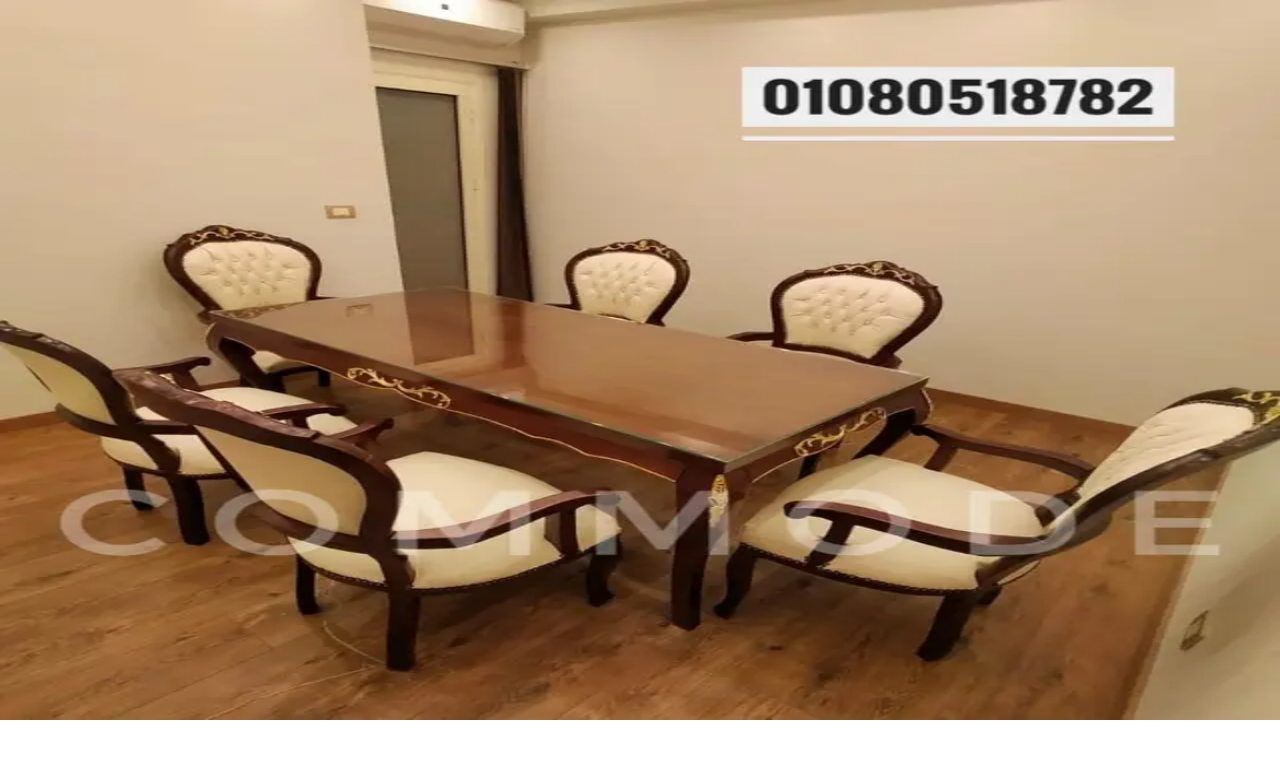

--- FILE ---
content_type: text/html; charset=utf-8
request_url: https://eg.waseet.net/ar/post/trabyzh-ajtmaat-khshb-zan-10445622
body_size: 48854
content:
<!DOCTYPE html><html lang="en"><head><meta charSet="utf-8"/><meta name="viewport" content="width=device-width, height=device-height, initial-scale=1, viewport-fit=auto"/><link rel="preload" as="image" href="/assets/logo-ar.svg"/><link rel="preload" as="image" href="/assets/warning.svg"/><link rel="preload" as="image" href="/assets/download-ios.svg"/><link rel="preload" as="image" href="/assets/download-android.svg"/><link rel="preload" as="image" href="/assets/download-appgallery.svg"/><link rel="stylesheet" href="/_next/static/css/0677c32c1fade6b3.css" data-precedence="next"/><link rel="stylesheet" href="/_next/static/css/519bbaa31b702449.css" data-precedence="next"/><link rel="stylesheet" href="/_next/static/css/fc3170429cf6ce13.css" data-precedence="next"/><link rel="stylesheet" href="/_next/static/css/7a3b8565aa24bce6.css" data-precedence="next"/><link rel="stylesheet" href="/_next/static/css/d805397e2d8df67d.css" data-precedence="next"/><link rel="stylesheet" href="/_next/static/css/7d11f07c953b7ddf.css" data-precedence="next"/><link rel="stylesheet" href="/_next/static/css/f2ee7c60381f167d.css" data-precedence="next"/><link rel="stylesheet" href="/_next/static/css/f79331cdbe2867ea.css" data-precedence="next"/><link rel="stylesheet" href="/_next/static/css/fa5ef3763ebe4136.css" data-precedence="next"/><link rel="stylesheet" href="/_next/static/css/e3f23e111b874094.css" data-precedence="next"/><link rel="preload" as="script" fetchPriority="low" href="/_next/static/chunks/webpack-6cb58ca0174e802e.js"/><script src="/_next/static/chunks/52774a7f-f0d7724fb73d62d6.js" async=""></script><script src="/_next/static/chunks/4bd1b696-33000e8f1f8aa5ea.js" async=""></script><script src="/_next/static/chunks/1207-d80c5a348fc956ea.js" async=""></script><script src="/_next/static/chunks/main-app-d2596bcc27bcbbfa.js" async=""></script><script src="/_next/static/chunks/app/global-error-366ffce59cf9dbed.js" async=""></script><script src="/_next/static/chunks/aaea2bcf-95fe91b08c3da714.js" async=""></script><script src="/_next/static/chunks/870fdd6f-d693e76eaa0ab6c9.js" async=""></script><script src="/_next/static/chunks/69b09407-15f9e77ab1340780.js" async=""></script><script src="/_next/static/chunks/6415-83d5ff1c5975d2b8.js" async=""></script><script src="/_next/static/chunks/3508-fb292fe5de0c4bdb.js" async=""></script><script src="/_next/static/chunks/2856-f789d73fb8e9afc8.js" async=""></script><script src="/_next/static/chunks/1397-5f1491fd82253968.js" async=""></script><script src="/_next/static/chunks/1903-bf9a6db2da1c849e.js" async=""></script><script src="/_next/static/chunks/8958-1ab2fda010eab821.js" async=""></script><script src="/_next/static/chunks/3821-c90fa8ae76e8aed6.js" async=""></script><script src="/_next/static/chunks/4854-9d19b85d6387e9c6.js" async=""></script><script src="/_next/static/chunks/9411-15980e80de136ceb.js" async=""></script><script src="/_next/static/chunks/5208-d3298ee6f66b591d.js" async=""></script><script src="/_next/static/chunks/1629-4a0f7274e25d3f44.js" async=""></script><script src="/_next/static/chunks/5724-acbc64783d345c99.js" async=""></script><script src="/_next/static/chunks/5051-7d7946b730cced40.js" async=""></script><script src="/_next/static/chunks/2874-0b9e047ede6d2cb5.js" async=""></script><script src="/_next/static/chunks/6775-d9971b397c60585b.js" async=""></script><script src="/_next/static/chunks/9345-4bba5239c880667e.js" async=""></script><script src="/_next/static/chunks/6477-713031e058e37be6.js" async=""></script><script src="/_next/static/chunks/1461-a041581a7dfdd644.js" async=""></script><script src="/_next/static/chunks/1352-1cfbe9dd2f23f0f7.js" async=""></script><script src="/_next/static/chunks/7837-ad9dbd520003118c.js" async=""></script><script src="/_next/static/chunks/4683-1eb48aaa5a7c3148.js" async=""></script><script src="/_next/static/chunks/538-f3c570e27583511c.js" async=""></script><script src="/_next/static/chunks/711-8a317c3c444e3f76.js" async=""></script><script src="/_next/static/chunks/9726-32e3849e38ed06fc.js" async=""></script><script src="/_next/static/chunks/3497-484eaee7774c95e2.js" async=""></script><script src="/_next/static/chunks/5438-940307d4204ef620.js" async=""></script><script src="/_next/static/chunks/app/%5Blocale%5D/page-176dcb93df326340.js" async=""></script><script src="/_next/static/chunks/5607-f1262152c08b2fce.js" async=""></script><script src="/_next/static/chunks/app/%5Blocale%5D/layout-81c23e3424a6e76e.js" async=""></script><script src="/_next/static/chunks/app/%5Blocale%5D/not-found-2e6a9edfc7950954.js" async=""></script><script src="/_next/static/chunks/13b76428-b5d140592bf90010.js" async=""></script><script src="/_next/static/chunks/8828-61f960eb4ed2890d.js" async=""></script><script src="/_next/static/chunks/9548-5f2afcf41fadde7c.js" async=""></script><script src="/_next/static/chunks/6674-8f84fb877c4faf75.js" async=""></script><script src="/_next/static/chunks/5513-4eaa72044112fe44.js" async=""></script><script src="/_next/static/chunks/2494-4e1e7ab837af9ec8.js" async=""></script><script src="/_next/static/chunks/app/%5Blocale%5D/post/%5Btitle%5D/page-530780c21b0eb512.js" async=""></script><link rel="preload" href="https://alwaseet-helpdesk.erpreel.com/im_livechat/loader/1" as="script"/><link rel="preload" href="https://alwaseet-helpdesk.erpreel.com/im_livechat/assets_embed.js" as="script"/><link rel="preload" href="https://www.googletagmanager.com/gtm.js?id=GTM-K2LB6XP" as="script"/><meta name="next-size-adjust" content=""/><meta name="google-adsense-account" content="ca-pub-5985039192076653"/><meta name="msvalidate.01" content="BF637AC8443AB057835BC790903071DA"/><title>ترابيزه اجتماعات خشب زان</title><meta name="description" content="•ترابيزه اجتماعات خشب زان احمر روماني مطعم نحاس مع كراسي خشب زان تنجيد جلد مستورد كابوتونيه•متوفر جميع مستلزمات المكتب الخشب الزان( كراسي زان بجميع اشكالها متحرك وانتظار ,ترابيزات ضيافه ,ترابيزات اجتماعات ,سايد جانبي ,مكتبات ملفات, مكاتب 3 درج أو 5 درج بجميع اشكالها ومقاساتها)•متوفر عينه كامله للخشب الزان بمقر الشركه بالمهندسين للمعاينه مكونه من (مكتب خشب زان احمر روماني مطعم نحاس  5 درج - جميع أشكال الكراسي الزان-ترابيزه ضيافه -سايد جانبي) • متوفر شحن جميع المحافظات•شركه Commode للتوريدات العموميه بتوفرلك جميع مستلزمات الأساس المكتبي المودرن والكلاسيك بأجود الخامات وأنسب الاسعار•للتواصل والاستفسار :01080518782"/><meta name="author" content="https://waseet.net"/><meta name="publisher" content="الوسيط نت waseet net"/><meta name="robots" content="index, follow"/><meta name="audince" content="all"/><link rel="canonical" href="https://eg.waseet.net/ar/post/trabyzh-ajtmaat-khshb-zan-10445622"/><link rel="alternate" hrefLang="ar" href="https://eg.waseet.net/ar/post/trabyzh-ajtmaat-khshb-zan-10445622"/><link rel="alternate" hrefLang="en" href="https://eg.waseet.net/en/post/trabyzh-ajtmaat-khshb-zan-10445622"/><meta property="og:title" content="ترابيزه اجتماعات خشب زان"/><meta property="og:description" content="•ترابيزه اجتماعات خشب زان احمر روماني مطعم نحاس مع كراسي خشب زان تنجيد جلد مستورد كابوتونيه


•متوفر جميع مستلزمات المكتب الخشب الزان
( كراسي زان بجميع اشكالها متحرك وانتظار ,ترابيزات ضيافه ,ترابيزات اجتماعات ,سايد جانبي ,مكتبات ملفات, مكاتب 3 درج أو 5 درج بجميع اشكالها ومقاساتها)


•متوفر عينه كامله للخشب الزان بمقر الشركه بالمهندسين للمعاينه مكونه من (مكتب خشب زان احمر روماني مطعم نحاس  5 درج - جميع أشكال الكراسي الزان-ترابيزه ضيافه -سايد جانبي)
 
• متوفر شحن جميع المحافظات

•شركه Commode للتوريدات العموميه بتوفرلك جميع مستلزمات الأساس المكتبي المودرن والكلاسيك بأجود الخامات وأنسب الاسعار

•للتواصل والاستفسار :01080518782"/><meta property="og:image" content="https://wassets.waseet.net/posts/images/10445622/1405dd7ca5bb682b707fbbf128105585653fb0741414e.jpeg"/><meta property="og:image:width" content="800"/><meta property="og:image:height" content="600"/><meta property="og:image:alt" content="ترابيزه اجتماعات خشب زان"/><meta name="twitter:card" content="summary_large_image"/><meta name="twitter:title" content="ترابيزه اجتماعات خشب زان"/><meta name="twitter:description" content="•ترابيزه اجتماعات خشب زان احمر روماني مطعم نحاس مع كراسي خشب زان تنجيد جلد مستورد كابوتونيه


•متوفر جميع مستلزمات المكتب الخشب الزان
( كراسي زان بجميع اشكالها متحرك وانتظار ,ترابيزات ضيافه ,ترابيزات اجتماعات ,سايد جانبي ,مكتبات ملفات, مكاتب 3 درج أو 5 درج بجميع اشكالها ومقاساتها)


•متوفر عينه كامله للخشب الزان بمقر الشركه بالمهندسين للمعاينه مكونه من (مكتب خشب زان احمر روماني مطعم نحاس  5 درج - جميع أشكال الكراسي الزان-ترابيزه ضيافه -سايد جانبي)
 
• متوفر شحن جميع المحافظات

•شركه Commode للتوريدات العموميه بتوفرلك جميع مستلزمات الأساس المكتبي المودرن والكلاسيك بأجود الخامات وأنسب الاسعار

•للتواصل والاستفسار :01080518782"/><meta name="twitter:image" content="https://wassets.waseet.net/posts/images/10445622/1405dd7ca5bb682b707fbbf128105585653fb0741414e.jpeg"/><meta name="twitter:image:width" content="800"/><meta name="twitter:image:height" content="600"/><meta name="twitter:image:alt" content="ترابيزه اجتماعات خشب زان"/><link rel="icon" href="/assets/icon.png" type="image/png"/><meta name="sentry-trace" content="754e4d04769f89a7aa14fd5350862b18-f810f59106072119-1"/><meta name="baggage" content="sentry-environment=production,sentry-public_key=7f6c80ce1c9d6eb30014e284cec599f2,sentry-trace_id=754e4d04769f89a7aa14fd5350862b18,sentry-transaction=GET%20%2F%5Blocale%5D%2Fpost%2F%5Btitle%5D,sentry-sampled=true,sentry-sample_rand=0.8746930535294933,sentry-sample_rate=1"/><script src="/_next/static/chunks/polyfills-42372ed130431b0a.js" noModule=""></script></head><body><div hidden=""><!--$--><!--/$--></div><html dir="rtl" lang="ar" class="__variable_8be839 __variable_10b76c"><body><section class="Toastify" aria-live="polite" aria-atomic="false" aria-relevant="additions text" aria-label="Notifications Alt+T"></section><noscript><iframe src="https://www.googletagmanager.com/ns.html?id=GTM-K2LB6XP" height="0" width="0" style="display:none;visibility:hidden" loading="lazy"></iframe></noscript><div data-overlay-container="true"><main class="relative !select-none"><header class="fixed left-0 right-0 z-50 flex justify-center"><div style="background-image:undefined;background-size:cover;background-position:center" class="w-full bg-half_white"><div class="container hidden lg:block"><div class="flex items-center justify-between gap-4 py-3 mx-auto bg-half-white"><a href="/ar" class="flex-shrink-0" urllink="/ar"><img alt="waseet_logo" title="waseet_logo" loading="eager" width="120" height="46" decoding="async" data-nimg="1" class="object-contain" style="color:transparent" src="/assets/logo-ar.svg"/></a><div class="flex-1 max-w-3xl px-2"><div class="relative lg:block"><form class="flex flex-row items-center"><div class="relative flex flex-col justify-center w-full rounded-md ltr:ml-4 rtl:mr-4"><input type="text" autoComplete="off" placeholder="إبحث في الوسيط" class="rounded-lg relative h-[50px] pr-2 ltr:pl-2 text-black w-full !border-none !outline-none focus:ring-0 focus:border-none" name="search" value=""/></div><button disabled="" class="bg-[#FFF] size-12 disabled:cursor-not-allowed translate-x-2 rtl:rounded-l-lg ltr:rounded-r-lg flex flex-row justify-center items-center ltr:-translate-x-2"><svg aria-hidden="true" focusable="false" data-prefix="fas" data-icon="magnifying-glass" class="svg-inline--fa fa-magnifying-glass " role="img" xmlns="http://www.w3.org/2000/svg" viewBox="0 0 512 512" style="color:#E30B1C;height:18px;width:18px"><path fill="currentColor" d="M416 208c0 45.9-14.9 88.3-40 122.7L502.6 457.4c12.5 12.5 12.5 32.8 0 45.3s-32.8 12.5-45.3 0L330.7 376c-34.4 25.2-76.8 40-122.7 40C93.1 416 0 322.9 0 208S93.1 0 208 0S416 93.1 416 208zM208 352a144 144 0 1 0 0-288 144 144 0 1 0 0 288z"></path></svg></button></form></div></div><div class="flex-shrink-0"><button type="button" class="flex flex-row items-center gap-1"><div class="group flex flex-col items-center justify-center text-txt_black"></div><span class="hidden lg:flex text-base font-normal text-txt_gray group-hover:block"></span></button></div><div class="flex items-center gap-4"><div class="h-8 w-[1px] bg-gray-300"></div><a class="cursor-pointer group font-bold text-txt_gray flex flex-row items-center gap-2 px-4 lg:px-0 language-switcher-link gtmCountryRegion" href="https://eg.waseet.net/en/post/trabyzh-ajtmaat-khshb-zan-10445622"><svg width="23" height="23" viewBox="0 0 23 23" fill="none" xmlns="http://www.w3.org/2000/svg"><path d="M1.88428 11.6632C1.88428 12.6386 2.05162 13.575 2.35918 14.4452M2.35918 14.4452H10.2301M2.35918 14.4452C3.50489 17.6867 6.5963 20.0091 10.2301 20.0091C8.7982 20.0091 7.61892 16.7634 7.46517 12.5905M12.0975 8.88121H19.9684M19.9684 8.88121C18.8227 5.6397 15.7313 3.3173 12.0975 3.3173C13.582 3.3173 14.795 6.80587 14.8752 11.1995M19.9684 8.88121C20.2269 9.61256 20.3863 10.3907 20.4306 11.1995" stroke="#E30B1C" stroke-width="1.39098" stroke-linecap="round" stroke-linejoin="round"></path><path d="M1.88428 5.44739C1.88428 4.42885 1.88428 3.91958 2.05804 3.52464C2.24231 3.1058 2.55993 2.76917 2.95511 2.57387C3.32775 2.3897 3.80826 2.3897 4.76927 2.3897H5.59355C7.34212 2.3897 8.21641 2.3897 8.75961 2.96543C9.30282 3.54115 9.30282 4.46778 9.30282 6.32101V8.41589C9.30282 9.22428 9.30282 9.62847 9.05795 9.76737C8.81307 9.90627 8.49575 9.68206 7.86112 9.23364L7.76443 9.16533C7.30061 8.83761 7.06871 8.67375 6.80588 8.58941C6.54305 8.50507 6.26434 8.50507 5.7069 8.50507H4.76927C3.80826 8.50507 3.32775 8.50507 2.95511 8.3209C2.55993 8.1256 2.24231 7.78897 2.05804 7.37013C1.88428 6.97519 1.88428 6.46592 1.88428 5.44739Z" stroke="#E30B1C" stroke-width="1.39098"></path><path d="M20.432 16.5752C20.432 15.5568 20.432 15.0475 20.2582 14.6525C20.0739 14.2337 19.7563 13.897 19.3611 13.7018C18.9885 13.5176 18.508 13.5176 17.547 13.5176H16.7227C14.9741 13.5176 14.0999 13.5176 13.5567 14.0934C13.0134 14.669 13.0134 15.5956 13.0134 17.4489V19.5438C13.0134 20.3522 13.0134 20.7563 13.2583 20.8952C13.5031 21.0342 13.8205 20.8099 14.4551 20.3616L14.5518 20.2932C15.0156 19.9655 15.2475 19.8017 15.5103 19.7173C15.7732 19.633 16.0519 19.633 16.6094 19.633H17.547C18.508 19.633 18.9885 19.633 19.3611 19.4488C19.7563 19.2535 20.0739 18.9169 20.2582 18.498C20.432 18.1031 20.432 17.5938 20.432 16.5752Z" stroke="#E30B1C" stroke-width="1.39098"></path></svg><span class="group-hover:text-primary">English</span></a><div class="h-8 w-[1px] bg-gray-300"></div><div class="mx-2"><span aria-live="polite" aria-busy="true"><span class="react-loading-skeleton" style="width:3vw;height:3vw;border-radius:50%">‌</span><br/></span></div><div class="h-8 w-[1px] bg-gray-300"></div><div class="mx-2"><span aria-live="polite" aria-busy="true"><span class="react-loading-skeleton" style="width:4vw;height:3vh">‌</span><br/></span></div></div><button class="undefined col-span-1 lg:col-span-2 flex-row items-center justify-center gap-2 overflow-hidden h-12 rounded-lg bg-txt_red text-white shadow-lg hover:opacity-90 ltr:right-0 rtl:left-0 inline-flex cursor-pointer px-4"><svg width="23" height="22" viewBox="0 0 23 22" fill="none" xmlns="http://www.w3.org/2000/svg"><path d="M17.779 11.575C17.4721 11.5758 17.178 11.698 16.961 11.915C16.7441 12.132 16.6218 12.4261 16.621 12.733V18.775C16.6202 19.0819 16.498 19.3759 16.281 19.5929C16.064 19.8099 15.7699 19.9322 15.463 19.933H3.887C3.58012 19.9322 3.28604 19.8099 3.06905 19.5929C2.85205 19.3759 2.72979 19.0819 2.729 18.775V6.94799C2.72979 6.64111 2.85205 6.34703 3.06905 6.13003C3.28604 5.91304 3.58012 5.79078 3.887 5.78999H9.675C9.82987 5.79454 9.98408 5.76797 10.1285 5.71185C10.2729 5.65572 10.4046 5.57119 10.5157 5.46326C10.6269 5.35533 10.7153 5.22618 10.7756 5.08348C10.8359 4.94078 10.867 4.78742 10.867 4.63249C10.867 4.47755 10.8359 4.32419 10.7756 4.18149C10.7153 4.03879 10.6269 3.90965 10.5157 3.80171C10.4046 3.69378 10.2729 3.60925 10.1285 3.55313C9.98408 3.49701 9.82987 3.47043 9.675 3.47499H2.729C2.11559 3.47683 1.52784 3.72133 1.09409 4.15507C0.660342 4.58882 0.415848 5.17658 0.414001 5.78999V19.682C0.415848 20.2954 0.660342 20.8832 1.09409 21.3169C1.52784 21.7506 2.11559 21.9951 2.729 21.997H16.621C17.2344 21.9951 17.8222 21.7506 18.2559 21.3169C18.6897 20.8832 18.9342 20.2954 18.936 19.682V12.736C18.936 12.4288 18.8142 12.1341 18.5974 11.9164C18.3805 11.6988 18.0862 11.576 17.779 11.575Z" fill="white"></path><path d="M21.275 3.47497H18.936V1.13697C18.9357 0.836208 18.8162 0.547822 18.6036 0.335054C18.391 0.122286 18.1028 0.00250408 17.802 0.00197468H17.767C17.6172 0.00105295 17.4686 0.0297013 17.3299 0.0862785C17.1912 0.142856 17.0649 0.22625 16.9585 0.331684C16.852 0.437118 16.7674 0.56252 16.7095 0.700705C16.6516 0.838891 16.6215 0.987145 16.621 1.13697V3.47497H14.294C13.9926 3.47702 13.7039 3.59692 13.4898 3.80902C13.2756 4.02112 13.1529 4.3086 13.148 4.60997V4.64497C13.1473 4.79565 13.1765 4.94497 13.2339 5.08431C13.2912 5.22365 13.3756 5.35025 13.4822 5.45679C13.5887 5.56334 13.7153 5.64773 13.8547 5.70509C13.994 5.76245 14.1433 5.79164 14.294 5.79097H16.621V8.11798C16.6206 8.26807 16.65 8.41675 16.7076 8.55536C16.7652 8.69396 16.8498 8.81974 16.9564 8.92536C17.0631 9.03098 17.1896 9.11433 17.3288 9.17058C17.468 9.22682 17.6169 9.25483 17.767 9.25298H17.802C18.1029 9.25271 18.3915 9.13305 18.6043 8.92025C18.8171 8.70745 18.9367 8.41891 18.937 8.11798V5.78997H21.275C21.5759 5.78971 21.8645 5.67004 22.0773 5.45725C22.2901 5.24445 22.4097 4.95591 22.41 4.65497V4.60997C22.4097 4.30903 22.2901 4.0205 22.0773 3.8077C21.8645 3.5949 21.5759 3.47524 21.275 3.47497Z" fill="white"></path><path d="M13.145 8.10597H6.20301C6.04814 8.10142 5.89394 8.12799 5.74952 8.18411C5.60511 8.24023 5.47343 8.32476 5.36228 8.4327C5.25112 8.54063 5.16276 8.66977 5.10242 8.81247C5.04208 8.95518 5.01099 9.10853 5.01099 9.26347C5.01099 9.4184 5.04208 9.57176 5.10242 9.71446C5.16276 9.85717 5.25112 9.98631 5.36228 10.0942C5.47343 10.2022 5.60511 10.2867 5.74952 10.3428C5.89394 10.3989 6.04814 10.4255 6.20301 10.421H13.145C13.2999 10.4255 13.4541 10.3989 13.5985 10.3428C13.7429 10.2867 13.8746 10.2022 13.9857 10.0942C14.0969 9.98631 14.1853 9.85717 14.2456 9.71446C14.3059 9.57176 14.337 9.4184 14.337 9.26347C14.337 9.10853 14.3059 8.95518 14.2456 8.81247C14.1853 8.66977 14.0969 8.54063 13.9857 8.4327C13.8746 8.32476 13.7429 8.24023 13.5985 8.18411C13.4541 8.12799 13.2999 8.10142 13.145 8.10597Z" fill="white"></path><path d="M13.145 11.579H6.20301C5.90192 11.5878 5.61612 11.7137 5.40627 11.9298C5.19642 12.1459 5.07904 12.4353 5.07904 12.7365C5.07904 13.0377 5.19642 13.3271 5.40627 13.5432C5.61612 13.7593 5.90192 13.8851 6.20301 13.894H13.145C13.2999 13.8985 13.4541 13.872 13.5985 13.8159C13.7429 13.7597 13.8746 13.6752 13.9858 13.5673C14.0969 13.4593 14.1853 13.3302 14.2456 13.1875C14.306 13.0448 14.337 12.8914 14.337 12.7365C14.337 12.5816 14.306 12.4282 14.2456 12.2855C14.1853 12.1428 14.0969 12.0137 13.9858 11.9057C13.8746 11.7978 13.7429 11.7133 13.5985 11.6571C13.4541 11.601 13.2999 11.5744 13.145 11.579Z" fill="white"></path><path d="M13.145 15.052H6.20301C5.90192 15.0609 5.61612 15.1867 5.40627 15.4028C5.19642 15.6189 5.07904 15.9083 5.07904 16.2095C5.07904 16.5107 5.19642 16.8001 5.40627 17.0162C5.61612 17.2323 5.90192 17.3582 6.20301 17.367H13.145C13.2999 17.3716 13.4541 17.345 13.5985 17.2889C13.7429 17.2328 13.8746 17.1482 13.9858 17.0403C14.0969 16.9324 14.1853 16.8032 14.2456 16.6605C14.306 16.5178 14.337 16.3644 14.337 16.2095C14.337 16.0546 14.306 15.9012 14.2456 15.7585C14.1853 15.6158 14.0969 15.4867 13.9858 15.3787C13.8746 15.2708 13.7429 15.1863 13.5985 15.1302C13.4541 15.074 13.2999 15.0475 13.145 15.052Z" fill="white"></path></svg><span class="font-bold">أضف إعلانك</span></button></div></div><div class="hidden lg:block"><!--$--><!--/$--></div></div></header><!--$!--><template data-dgst="BAILOUT_TO_CLIENT_SIDE_RENDERING"></template><div class="w-full h-[80px] lg:hidden block"><span class="w-full h-full flex flex-row" aria-live="polite" aria-busy="true"><span class="react-loading-skeleton h-full">‌</span><br/></span></div><!--/$--><header class="w-full bg-white  transition-all ease-in-out duration-75"><div class="transition-all duration-400 sticky-header  transition-all ease-in-out duration-75"><!--$!--><template data-dgst="BAILOUT_TO_CLIENT_SIDE_RENDERING"></template><div class="w-full h-12 lg:hidden flex bg-white items-center justify-between px-2"><span class="w-[20%] h-10 flex flex-row" aria-live="polite" aria-busy="true"><span class="react-loading-skeleton h-full">‌</span><br/></span><span class="w-[20%] h-5 flex flex-row" aria-live="polite" aria-busy="true"><span class="react-loading-skeleton h-full">‌</span><br/></span></div><!--/$--></div><div class="w-full bg-white transition-all duration-400 sticky-header  transition-all ease-in-out duration-75"><!--$!--><template data-dgst="BAILOUT_TO_CLIENT_SIDE_RENDERING"></template><div class="w-full h-12 lg:hidden flex bg-white items-center justify-between px-2"><span class="w-[30%] h-5 flex flex-row" aria-live="polite" aria-busy="true"><span class="react-loading-skeleton h-full">‌</span><br/></span><div class="flex flex-row gap-2 items-center"><span class="w-7 h-7 flex flex-row rounded-full" aria-live="polite" aria-busy="true"><span class="react-loading-skeleton h-full rounded-full">‌</span><br/></span><span class="w-7 h-7 flex flex-row rounded-full" aria-live="polite" aria-busy="true"><span class="react-loading-skeleton h-full rounded-full">‌</span><br/></span></div></div><!--/$--></div></header><div class="fixed bottom-[20px] left-1/2 -translate-x-1/2 z-40 lg:hidden flex"><button class="px-5 col-span-1 lg:col-span-2 flex-row items-center justify-center gap-2 overflow-hidden h-12 rounded-lg bg-txt_red text-white shadow-lg hover:opacity-90 ltr:right-0 rtl:left-0 inline-flex cursor-pointer px-4"><svg width="23" height="22" viewBox="0 0 23 22" fill="none" xmlns="http://www.w3.org/2000/svg"><path d="M17.779 11.575C17.4721 11.5758 17.178 11.698 16.961 11.915C16.7441 12.132 16.6218 12.4261 16.621 12.733V18.775C16.6202 19.0819 16.498 19.3759 16.281 19.5929C16.064 19.8099 15.7699 19.9322 15.463 19.933H3.887C3.58012 19.9322 3.28604 19.8099 3.06905 19.5929C2.85205 19.3759 2.72979 19.0819 2.729 18.775V6.94799C2.72979 6.64111 2.85205 6.34703 3.06905 6.13003C3.28604 5.91304 3.58012 5.79078 3.887 5.78999H9.675C9.82987 5.79454 9.98408 5.76797 10.1285 5.71185C10.2729 5.65572 10.4046 5.57119 10.5157 5.46326C10.6269 5.35533 10.7153 5.22618 10.7756 5.08348C10.8359 4.94078 10.867 4.78742 10.867 4.63249C10.867 4.47755 10.8359 4.32419 10.7756 4.18149C10.7153 4.03879 10.6269 3.90965 10.5157 3.80171C10.4046 3.69378 10.2729 3.60925 10.1285 3.55313C9.98408 3.49701 9.82987 3.47043 9.675 3.47499H2.729C2.11559 3.47683 1.52784 3.72133 1.09409 4.15507C0.660342 4.58882 0.415848 5.17658 0.414001 5.78999V19.682C0.415848 20.2954 0.660342 20.8832 1.09409 21.3169C1.52784 21.7506 2.11559 21.9951 2.729 21.997H16.621C17.2344 21.9951 17.8222 21.7506 18.2559 21.3169C18.6897 20.8832 18.9342 20.2954 18.936 19.682V12.736C18.936 12.4288 18.8142 12.1341 18.5974 11.9164C18.3805 11.6988 18.0862 11.576 17.779 11.575Z" fill="white"></path><path d="M21.275 3.47497H18.936V1.13697C18.9357 0.836208 18.8162 0.547822 18.6036 0.335054C18.391 0.122286 18.1028 0.00250408 17.802 0.00197468H17.767C17.6172 0.00105295 17.4686 0.0297013 17.3299 0.0862785C17.1912 0.142856 17.0649 0.22625 16.9585 0.331684C16.852 0.437118 16.7674 0.56252 16.7095 0.700705C16.6516 0.838891 16.6215 0.987145 16.621 1.13697V3.47497H14.294C13.9926 3.47702 13.7039 3.59692 13.4898 3.80902C13.2756 4.02112 13.1529 4.3086 13.148 4.60997V4.64497C13.1473 4.79565 13.1765 4.94497 13.2339 5.08431C13.2912 5.22365 13.3756 5.35025 13.4822 5.45679C13.5887 5.56334 13.7153 5.64773 13.8547 5.70509C13.994 5.76245 14.1433 5.79164 14.294 5.79097H16.621V8.11798C16.6206 8.26807 16.65 8.41675 16.7076 8.55536C16.7652 8.69396 16.8498 8.81974 16.9564 8.92536C17.0631 9.03098 17.1896 9.11433 17.3288 9.17058C17.468 9.22682 17.6169 9.25483 17.767 9.25298H17.802C18.1029 9.25271 18.3915 9.13305 18.6043 8.92025C18.8171 8.70745 18.9367 8.41891 18.937 8.11798V5.78997H21.275C21.5759 5.78971 21.8645 5.67004 22.0773 5.45725C22.2901 5.24445 22.4097 4.95591 22.41 4.65497V4.60997C22.4097 4.30903 22.2901 4.0205 22.0773 3.8077C21.8645 3.5949 21.5759 3.47524 21.275 3.47497Z" fill="white"></path><path d="M13.145 8.10597H6.20301C6.04814 8.10142 5.89394 8.12799 5.74952 8.18411C5.60511 8.24023 5.47343 8.32476 5.36228 8.4327C5.25112 8.54063 5.16276 8.66977 5.10242 8.81247C5.04208 8.95518 5.01099 9.10853 5.01099 9.26347C5.01099 9.4184 5.04208 9.57176 5.10242 9.71446C5.16276 9.85717 5.25112 9.98631 5.36228 10.0942C5.47343 10.2022 5.60511 10.2867 5.74952 10.3428C5.89394 10.3989 6.04814 10.4255 6.20301 10.421H13.145C13.2999 10.4255 13.4541 10.3989 13.5985 10.3428C13.7429 10.2867 13.8746 10.2022 13.9857 10.0942C14.0969 9.98631 14.1853 9.85717 14.2456 9.71446C14.3059 9.57176 14.337 9.4184 14.337 9.26347C14.337 9.10853 14.3059 8.95518 14.2456 8.81247C14.1853 8.66977 14.0969 8.54063 13.9857 8.4327C13.8746 8.32476 13.7429 8.24023 13.5985 8.18411C13.4541 8.12799 13.2999 8.10142 13.145 8.10597Z" fill="white"></path><path d="M13.145 11.579H6.20301C5.90192 11.5878 5.61612 11.7137 5.40627 11.9298C5.19642 12.1459 5.07904 12.4353 5.07904 12.7365C5.07904 13.0377 5.19642 13.3271 5.40627 13.5432C5.61612 13.7593 5.90192 13.8851 6.20301 13.894H13.145C13.2999 13.8985 13.4541 13.872 13.5985 13.8159C13.7429 13.7597 13.8746 13.6752 13.9858 13.5673C14.0969 13.4593 14.1853 13.3302 14.2456 13.1875C14.306 13.0448 14.337 12.8914 14.337 12.7365C14.337 12.5816 14.306 12.4282 14.2456 12.2855C14.1853 12.1428 14.0969 12.0137 13.9858 11.9057C13.8746 11.7978 13.7429 11.7133 13.5985 11.6571C13.4541 11.601 13.2999 11.5744 13.145 11.579Z" fill="white"></path><path d="M13.145 15.052H6.20301C5.90192 15.0609 5.61612 15.1867 5.40627 15.4028C5.19642 15.6189 5.07904 15.9083 5.07904 16.2095C5.07904 16.5107 5.19642 16.8001 5.40627 17.0162C5.61612 17.2323 5.90192 17.3582 6.20301 17.367H13.145C13.2999 17.3716 13.4541 17.345 13.5985 17.2889C13.7429 17.2328 13.8746 17.1482 13.9858 17.0403C14.0969 16.9324 14.1853 16.8032 14.2456 16.6605C14.306 16.5178 14.337 16.3644 14.337 16.2095C14.337 16.0546 14.306 15.9012 14.2456 15.7585C14.1853 15.6158 14.0969 15.4867 13.9858 15.3787C13.8746 15.2708 13.7429 15.1863 13.5985 15.1302C13.4541 15.074 13.2999 15.0475 13.145 15.052Z" fill="white"></path></svg><span class="font-bold">أضف إعلانك</span></button></div><main class="lg:pt-48 sm:mb-0 transition-all duration-300 ease-in-out bg-[#F5F5F5]"><div class="bg-[#F5F5F5] h-full w-full flex flex-col gap-6 pb-[100px] container mx-auto px-4 lg:px-0"><div class="container"><nav data-slot="base" aria-label="Breadcrumbs"><ol data-slot="list" class="flex flex-wrap list-none rounded-small"><li data-slot="base" class="flex items-center" href="/ar/listing/334-furniture-curtains"><a href="/ar/listing/334-furniture-curtains" data-slot="item" class="flex gap-1 items-center cursor-pointer whitespace-nowrap tap-highlight-transparent outline-solid outline-transparent data-[focus-visible=true]:z-10 data-[focus-visible=true]:outline-2 data-[focus-visible=true]:outline-focus data-[focus-visible=true]:outline-offset-2 text-foreground/50 text-small hover:opacity-hover active:opacity-disabled transition-opacity no-underline" tabindex="0" data-react-aria-pressable="true">أثاث</a><span data-slot="separator" aria-hidden="true" class="px-1 rtl:rotate-180 text-foreground/50"><svg aria-hidden="true" fill="none" focusable="false" height="1em" role="presentation" stroke="currentColor" stroke-linecap="round" stroke-linejoin="round" stroke-width="1.5" viewBox="0 0 24 24" width="1em"><path d="m9 18 6-6-6-6"></path></svg></span></li><li data-slot="base" class="flex items-center" href="/ar/listing/1729-office-furniture"><span href="/ar/listing/1729-office-furniture" data-slot="item" data-current="true" class="flex gap-1 items-center whitespace-nowrap tap-highlight-transparent outline-solid outline-transparent data-[focus-visible=true]:z-10 data-[focus-visible=true]:outline-2 data-[focus-visible=true]:outline-focus data-[focus-visible=true]:outline-offset-2 text-small no-underline cursor-default transition-opacity text-foreground" aria-disabled="true" data-react-aria-pressable="true" role="link" aria-current="page">أثاث مكتبي</span></li></ol></nav><div class="mt-4 block"><div class="flex flex-col items-center justify-center gap-4 rounded-lg bg-gradient-to-r from-[#A0522D] via-[#CC7D4A] to-[#A0522D]"><span class="text-white text-xl font-bold p-2 rounded-md">الإعلان منتهي</span></div></div><br/><div class="flex lg:flex-row flex-col gap-2 lg:gap-5 w-full"><div class="relative lg:w-[70%] w-full lg:h-[500px] h-56 lg:w-full"><img alt="image" loading="lazy" decoding="async" data-nimg="fill" class="rounded-lg w-full h-full object-cover cursor-pointer" style="position:absolute;height:100%;width:100%;left:0;top:0;right:0;bottom:0;color:transparent;background-size:cover;background-position:50% 50%;background-repeat:no-repeat;background-image:url(&quot;[data-uri]&quot;)" sizes="(max-width: 768px) 100vw, (max-width: 1200px) 50vw, 33vw" srcSet="/_next/image?url=https%3A%2F%2Fwassets.waseet.net%2Fposts%2Fimages%2F10445622%2F1405dd7ca5bb682b707fbbf128105585653fb0741414e.jpeg&amp;w=256&amp;q=75 256w, /_next/image?url=https%3A%2F%2Fwassets.waseet.net%2Fposts%2Fimages%2F10445622%2F1405dd7ca5bb682b707fbbf128105585653fb0741414e.jpeg&amp;w=384&amp;q=75 384w, /_next/image?url=https%3A%2F%2Fwassets.waseet.net%2Fposts%2Fimages%2F10445622%2F1405dd7ca5bb682b707fbbf128105585653fb0741414e.jpeg&amp;w=640&amp;q=75 640w, /_next/image?url=https%3A%2F%2Fwassets.waseet.net%2Fposts%2Fimages%2F10445622%2F1405dd7ca5bb682b707fbbf128105585653fb0741414e.jpeg&amp;w=750&amp;q=75 750w, /_next/image?url=https%3A%2F%2Fwassets.waseet.net%2Fposts%2Fimages%2F10445622%2F1405dd7ca5bb682b707fbbf128105585653fb0741414e.jpeg&amp;w=828&amp;q=75 828w, /_next/image?url=https%3A%2F%2Fwassets.waseet.net%2Fposts%2Fimages%2F10445622%2F1405dd7ca5bb682b707fbbf128105585653fb0741414e.jpeg&amp;w=1080&amp;q=75 1080w, /_next/image?url=https%3A%2F%2Fwassets.waseet.net%2Fposts%2Fimages%2F10445622%2F1405dd7ca5bb682b707fbbf128105585653fb0741414e.jpeg&amp;w=1200&amp;q=75 1200w, /_next/image?url=https%3A%2F%2Fwassets.waseet.net%2Fposts%2Fimages%2F10445622%2F1405dd7ca5bb682b707fbbf128105585653fb0741414e.jpeg&amp;w=1920&amp;q=75 1920w, /_next/image?url=https%3A%2F%2Fwassets.waseet.net%2Fposts%2Fimages%2F10445622%2F1405dd7ca5bb682b707fbbf128105585653fb0741414e.jpeg&amp;w=2048&amp;q=75 2048w, /_next/image?url=https%3A%2F%2Fwassets.waseet.net%2Fposts%2Fimages%2F10445622%2F1405dd7ca5bb682b707fbbf128105585653fb0741414e.jpeg&amp;w=3840&amp;q=75 3840w" src="/_next/image?url=https%3A%2F%2Fwassets.waseet.net%2Fposts%2Fimages%2F10445622%2F1405dd7ca5bb682b707fbbf128105585653fb0741414e.jpeg&amp;w=3840&amp;q=75"/></div></div></div><div class="container flex flex-col gap-5 lg:flex-row"><div class="lg:w-[70%] w-full flex flex-col gap-6"><div class="w-full lg:py-5 lg:px-4 p-3 bg-white rounded-lg"><div class="flex justify-between items-center"><div class="flex items-center gap-1"><span class="text-base font-normal text-[#B3B3B3]">2024-01-30</span><div class="shrink-0 border-none bg-gray-200 h-3 w-0.5" role="separator" data-orientation="vertical" aria-orientation="vertical"></div><a href="/ar/listing/1729-office-furniture" class="text-txt_red">أثاث مكتبي &gt;</a></div></div><div class="flex flex-col lg:gap-4 gap-2"><h3 class="text-black lg:text-2xl text-lg font-bold">ترابيزه اجتماعات خشب زان</h3><div class="flex items-center justify-between"><div class="flex items-center gap-2"><span class="flex flex-row justify-start items-center gap-x-1"><span class=" lg:text-xl text-lg font-normal text-txt_black"></span></span><span class="bg-gray-200 h-3 w-0.5"></span><p class="text-sm font-normal text-txt_gray">قابل للتفاوض</p></div><div class="flex items-center gap-1"><div class="flex items-center justify-center gap-2"><span class="cursor-pointer"></span><span><div class="flex flex-items justify-between items-center w-full"><h1 class="mt-4 text-2xl font-bold text-txt_black lg:flex"></h1><div class="gap-5 md:flex cursor-pointer gtmSharePostEvent"><svg width="41" height="41" viewBox="0 0 41 41" fill="none" xmlns="http://www.w3.org/2000/svg"><path d="M28.2283 27.0422C27.1613 27.0507 26.1382 27.4683 25.37 28.2089L14.9717 21.9522C15.0523 21.6061 15.0964 21.2525 15.1033 20.8972C15.0968 20.5402 15.0527 20.1849 14.9717 19.8372L25.2533 13.6539C26.0489 14.4314 27.1159 14.869 28.2283 14.8739C28.8125 14.8652 29.3892 14.7413 29.9254 14.5094C30.4617 14.2775 30.9469 13.9421 31.3533 13.5224C31.7597 13.1027 32.0793 12.6069 32.2938 12.0635C32.5083 11.5201 32.6135 10.9397 32.6033 10.3555C32.6195 9.77084 32.5182 9.18884 32.3056 8.64393C32.093 8.09902 31.7734 7.60225 31.3655 7.18299C30.9577 6.76372 30.4699 6.43046 29.9311 6.2029C29.3922 5.97534 28.8132 5.85809 28.2283 5.85809C27.6434 5.85809 27.0644 5.97534 26.5256 6.2029C25.9868 6.43046 25.499 6.76372 25.0912 7.18299C24.6833 7.60225 24.3636 8.09902 24.151 8.64393C23.9384 9.18884 23.8372 9.77084 23.8533 10.3555C23.8602 10.7108 23.9044 11.0644 23.985 11.4105L13.7033 17.5989C12.9077 16.8213 11.8408 16.3838 10.7283 16.3789C10.1442 16.3875 9.56746 16.5114 9.03123 16.7433C8.495 16.9752 8.00979 17.3106 7.60339 17.7303C7.19699 18.15 6.87738 18.6458 6.66288 19.1892C6.44837 19.7327 6.34318 20.3131 6.35333 20.8972C6.34318 21.4813 6.44837 22.0617 6.66288 22.6052C6.87738 23.1486 7.19699 23.6444 7.60339 24.0641C8.00979 24.4838 8.495 24.8192 9.03123 25.0511C9.56746 25.283 10.1442 25.4069 10.7283 25.4155C11.8408 25.4106 12.9077 24.9731 13.7033 24.1955L24.0867 30.4605C24.0111 30.7812 23.972 31.1094 23.97 31.4389C23.9972 32.2751 24.27 33.0847 24.7543 33.7669C25.2387 34.449 25.9132 34.9735 26.6937 35.2747C27.4742 35.576 28.3262 35.6408 29.1433 35.461C29.9603 35.2812 30.7064 34.8648 31.2883 34.2637C31.8703 33.6626 32.2624 32.9035 32.4156 32.081C32.5689 31.2586 32.4766 30.4092 32.1503 29.6388C31.8239 28.8684 31.278 28.2112 30.5805 27.7492C29.883 27.2871 29.065 27.0423 28.2283 27.0422Z" fill="black"></path></svg></div></div></span></div></div></div></div></div><div class="flex flex-col gap-1"><br/></div><div class="bg-white p-4 rounded-lg"><div class="mx-4 break-words"><span class="flex flex-row justify-start items-center gap-x-1"><span class=" text-base font-bold text-stone-950 "></span></span><div class="paragraph-container with-gradient"><p class="text-base font-light my-2">•ترابيزه اجتماعات خشب زان احمر روماني مطعم نحاس مع كراسي خشب زان تنجيد جلد مستورد كابوتونيه<br/>•متوفر جميع مستلزمات المكتب الخشب الزان<br/>( <br/>...</p></div><div class="flex justify-center mt-2"><span class="flex flex-row justify-start items-center gap-x-1"><span class=" cursor-pointer text-xl font-bold text-txt_red underline"></span></span></div></div></div><div class="bg-white rounded-lg p-1"><div class="my-3 flex items-center justify-center"><button class="flex flex-row items-center gap-2"><svg aria-hidden="true" focusable="false" data-prefix="fas" data-icon="flag" class="svg-inline--fa fa-flag " role="img" xmlns="http://www.w3.org/2000/svg" viewBox="0 0 448 512" style="width:20px"><path fill="currentColor" d="M64 32C64 14.3 49.7 0 32 0S0 14.3 0 32L0 64 0 368 0 480c0 17.7 14.3 32 32 32s32-14.3 32-32l0-128 64.3-16.1c41.1-10.3 84.6-5.5 122.5 13.4c44.2 22.1 95.5 24.8 141.7 7.4l34.7-13c12.5-4.7 20.8-16.6 20.8-30l0-247.7c0-23-24.2-38-44.8-27.7l-9.6 4.8c-46.3 23.2-100.8 23.2-147.1 0c-35.1-17.6-75.4-22-113.5-12.5L64 48l0-16z"></path></svg><span class="flex flex-row justify-start items-center gap-x-1"><span class=" text-base font-medium text-txt_black"></span></span></button></div></div></div><div class="lg:w-[30%] w-full flex flex-col gap-6"><div class="rounded-lg w-full h-auto p-2 bg-white flex flex-col justify-between border-2 transition-all duration-300 border-white"><a class="flex flex-col w-full gap-2 px-4 mb-4 md:px-0" href="/user/undefined"><div class="flex items-center gap-4"><div class="relative flex items-center justify-center w-16 h-16 mb-2 sm:w-20 sm:h-20"><svg width="70" height="69" viewBox="0 0 70 69" fill="none" xmlns="http://www.w3.org/2000/svg"><path d="M35.0273 0.217651C53.8525 0.217651 69.1132 15.4789 69.1133 34.3046C69.1133 53.1303 53.8526 68.3915 35.0273 68.3915C16.2022 68.3914 0.941406 53.1303 0.941406 34.3046C0.941493 15.4789 16.2022 0.217744 35.0273 0.217651Z" fill="#D8D8D8"></path><ellipse cx="35.0275" cy="26.0265" rx="5.5187" ry="5.51883" fill="white"></ellipse><ellipse cx="35.0275" cy="41.2033" rx="9.65773" ry="5.51883" fill="white"></ellipse></svg></div><h3 class="text-lg font-bold text-gray-900 sm:text-2xl"></h3></div></a><div class="grid grid-cols-2 gap-2"><a class="flex items-center justify-center gap-2 bg-[#3BAD4E] bg-opacity-50 py-2 rounded-md text-gray-900 font-bold transition-all false"><svg width="29" height="29" viewBox="0 0 29 29" fill="none" xmlns="http://www.w3.org/2000/svg" class=" fill-white group-hover:fill-white transition-all duration-150 ease-linear"><path d="M21.0373 7.87323C20.182 7.01155 19.164 6.32853 18.0425 5.86386C16.9209 5.39919 15.718 5.16217 14.504 5.16656C12.881 5.16815 11.2869 5.59613 9.88132 6.40764C8.47575 7.21915 7.30808 8.38571 6.49522 9.79048C5.68235 11.1953 5.25286 12.789 5.24971 14.4119C5.24657 16.035 5.66991 17.6303 6.47732 19.0382L5.17065 23.8332L10.0707 22.5499C11.4237 23.3026 12.944 23.7039 14.4923 23.7166C16.9536 23.7167 19.3153 22.7445 21.0632 21.0118C22.8112 19.2792 23.8041 16.9261 23.8257 14.4649C23.8175 13.2368 23.5669 12.0223 23.0884 10.8912C22.61 9.76003 21.9129 8.73446 21.0373 7.87323ZM14.504 22.1182C13.1246 22.1192 11.7705 21.7484 10.584 21.0449L10.304 20.8699L7.39899 21.6399L8.16899 18.8049L7.98232 18.5132C6.98978 16.9111 6.61935 15.0004 6.94121 13.1433C7.26307 11.2863 8.25487 9.61175 9.7287 8.437C11.2026 7.26224 13.056 6.66883 14.9381 6.7692C16.8202 6.86956 18.6002 7.65672 19.9407 8.98156C21.406 10.4145 22.2448 12.369 22.274 14.4182C22.2556 16.4668 21.4287 18.4252 19.9736 19.8673C18.5185 21.3093 16.5527 22.1184 14.504 22.1182ZM18.7157 16.3549C18.4823 16.2382 17.3507 15.6782 17.1407 15.6082C16.9307 15.5382 16.7673 15.4916 16.6157 15.7249C16.3875 16.0377 16.142 16.3375 15.8807 16.6232C15.7523 16.7866 15.6123 16.7982 15.379 16.6232C14.0486 16.0975 12.9403 15.1292 12.2407 13.8816C11.9957 13.4732 12.474 13.4966 12.9173 12.6216C12.9501 12.5585 12.9671 12.4885 12.9671 12.4174C12.9671 12.3464 12.9501 12.2764 12.9173 12.2132C12.9173 12.0966 12.3923 10.9532 12.2057 10.4982C12.019 10.0432 11.8323 10.1132 11.6807 10.1016H11.2257C11.1078 10.1034 10.9916 10.1303 10.885 10.1806C10.7784 10.2309 10.6837 10.3034 10.6073 10.3932C10.3455 10.6478 10.1414 10.9555 10.0085 11.2956C9.87572 11.6357 9.81734 12.0003 9.83732 12.3649C9.91047 13.2377 10.2392 14.0695 10.7823 14.7566C11.7766 16.245 13.1391 17.4508 14.7373 18.2566C15.5756 18.7459 16.5497 18.9505 17.514 18.8399C17.8351 18.7762 18.1392 18.6457 18.4065 18.4567C18.6739 18.2678 18.8985 18.0246 19.0657 17.7432C19.2206 17.3998 19.2694 17.0179 19.2057 16.6466C19.1007 16.5299 18.949 16.4716 18.7157 16.3549Z"></path></svg><span class="flex flex-row justify-start items-center gap-x-1"><span class=" font-bold text-white  ext-sm sm:text-base"></span></span></a><button disabled="" class="flex items-center justify-center gap-2  bg-[#E30B1C] py-2 rounded-md text-gray-900 font-bold transition-all bg-opacity-50 false w-full"><svg width="29" height="28" viewBox="0 0 29 28" fill="none" xmlns="http://www.w3.org/2000/svg" class="fill-white group-hover:fill-[#ffffff] transition-all duration-150 ease-linear"><path d="M5.225 24.5C7.65556 24.5 10.0569 23.9701 12.4292 22.9104C14.8014 21.8507 16.9597 20.3486 18.9042 18.4042C20.8486 16.4597 22.3507 14.3014 23.4104 11.9292C24.4701 9.55694 25 7.15556 25 4.725C25 4.375 24.8833 4.08333 24.65 3.85C24.4167 3.61667 24.125 3.5 23.775 3.5H19.05C18.7778 3.5 18.5347 3.59236 18.3208 3.77708C18.1069 3.96181 17.9806 4.18056 17.9417 4.43333L17.1833 8.51667C17.1444 8.82778 17.1542 9.09028 17.2125 9.30417C17.2708 9.51806 17.3778 9.70278 17.5333 9.85833L20.3625 12.7167C19.9736 13.4361 19.5118 14.1313 18.9771 14.8021C18.4424 15.4729 17.8542 16.1194 17.2125 16.7417C16.6097 17.3444 15.9778 17.9035 15.3167 18.4188C14.6556 18.934 13.9556 19.4056 13.2167 19.8333L10.475 17.0917C10.3 16.9167 10.0715 16.7854 9.78958 16.6979C9.50764 16.6104 9.23056 16.5861 8.95833 16.625L4.93333 17.4417C4.66111 17.5194 4.4375 17.6604 4.2625 17.8646C4.0875 18.0688 4 18.2972 4 18.55V23.275C4 23.625 4.11667 23.9167 4.35 24.15C4.58333 24.3833 4.875 24.5 5.225 24.5Z"></path></svg><span class="flex flex-row justify-start items-center gap-x-1"><span class=" text-sm font-bold text-white sm:text-base"></span></span></button></div></div><div class="mt-0 flex flex-row items-baseline gap-2 rounded-lg bg-[#FFF6E5] p-3"><div class="flex flex-col gap-2"><div class="flex flex-row items-center gap-2"><img width="14" height="14" src="/assets/warning.svg" alt="warning icon" title="warning icon" class="object-contain"/><span class="flex flex-row justify-start items-center gap-x-1"><span class=" text-sm font-bold text-txt_black"></span></span></div><span class="flex flex-row justify-start items-center gap-x-1"><span class=" w-full text-xs font-normal text-txt_black"></span></span><div class="flex flex-row w-full items-center justify-start gap-1"><div class="w-[5px] h-[5px] rounded-[1.5px] bg-txt_black flex"></div><span class="flex flex-row justify-start items-center gap-x-1"><span class=" w-full text-[9px] min-[400px]:text-xs font-normal text-txt_black"></span></span></div><div class="flex flex-row w-full items-center justify-start gap-1"><div class="w-[5px] h-[5px] rounded-[1.5px] bg-txt_black flex"></div><span class="flex flex-row justify-start items-center gap-x-1"><span class=" w-full text-[9px] min-[400px]:text-xs font-normal text-txt_black"></span></span></div><div class="flex flex-row w-full items-center justify-start gap-1"><div class="w-[5px] h-[5px] rounded-[1.5px] bg-txt_black flex"></div><span class="flex flex-row justify-start items-center gap-x-1"><span class=" w-full text-[9px] min-[400px]:text-xs font-normal text-txt_black"></span></span></div><div class="flex flex-row w-full items-center justify-start gap-1"><div class="w-[5px] h-[5px] rounded-[1.5px] bg-txt_black flex"></div><span class="flex flex-row justify-start items-center gap-x-1"><span class=" w-full text-[9px] min-[400px]:text-xs font-normal text-txt_black"></span></span></div><div class="flex flex-row w-full items-center justify-start gap-1"><div class="w-[5px] h-[5px] rounded-[1.5px] bg-txt_black flex"></div><span class="flex flex-row justify-start items-center gap-x-1"><span class=" w-full text-[9px] min-[400px]:text-xs font-normal text-txt_black"></span></span></div><div class="flex flex-row w-full items-center justify-start gap-1"><div class="w-[5px] h-[5px] rounded-[1.5px] bg-txt_black flex"></div><span class="flex flex-row justify-start items-center gap-x-1"><span class=" w-full text-[9px] min-[400px]:text-xs font-normal text-txt_black"></span></span></div></div></div></div></div><div class="px-4 pb-4 lg:px-0 lg:pb-0"><div class="mb-10 !w-full"><h3 class="text-[#484848] text-xl font-bold py-4">إعلانات ذات صلة</h3><div id="ads-swiper" class="flex h-full w-[100%] justify-center items-center"><!--$!--><template data-dgst="BAILOUT_TO_CLIENT_SIDE_RENDERING"></template><div class="flex flex-row items-center gap-3"><span aria-live="polite" aria-busy="true"><span class="react-loading-skeleton" style="width:20vw;height:20vw">‌</span><br/></span><span aria-live="polite" aria-busy="true"><span class="react-loading-skeleton" style="width:20vw;height:20vw">‌</span><br/></span><span aria-live="polite" aria-busy="true"><span class="react-loading-skeleton" style="width:20vw;height:20vw">‌</span><br/></span><span aria-live="polite" aria-busy="true"><span class="react-loading-skeleton" style="width:20vw;height:20vw">‌</span><br/></span></div><!--/$--></div></div></div></div></main><!--$?--><template id="B:0"></template><div class="bg-[#EFEFEF] w-full lg:h-full h-[500px]"></div><!--/$--><footer id="footer" class="hidden min-w-full bg-[#000000] pt-10 pb-3 text-left lg:block "><div class="container"><article class="mx-auto"><section class="flex flex-row"><div class="basis-1/4"><h2 class="ltr:text-left rtl:text-right mb-1 text-xl font-bold text-[#FFFFFF]"><span class="flex flex-row justify-start items-center gap-x-1"><span class=" text-txt_red"></span></span></h2><div class="my-4 bg-none"></div><ul id="w5" class="text-real-align my-0 flex h-48 list-none flex-col flex-wrap p-0"><li class="text-base font-medium text-[#FFFFFF]"><a href="/ar/about-us" class="inline-block pb-4 text-base font-medium text-[#FFFFFF] hover:text-txt_red" urllink="/ar/about-us"><span class="flex flex-row justify-start items-center gap-x-1"><span class=" text-base font-medium text-[#FFFFFF] hover:text-txt_red"></span></span></a></li><li class="text-base font-medium text-[#FFFFFF]"><a href="/ar/privacy-policy" class="inline-block pb-4 text-base font-medium text-[#FFFFFF] hover:text-txt_red" urllink="/ar/privacy-policy"><span class="flex flex-row justify-start items-center gap-x-1"><span class=" text-base font-medium text-[#FFFFFF] hover:text-txt_red"></span></span></a></li><li class="text-base font-medium text-[#FFFFFF]"><a href="/ar/faq" class="inline-block pb-4 text-base font-medium text-[#FFFFFF] hover:text-txt_red" urllink="/ar/faq"><span class="flex flex-row justify-start items-center gap-x-1"><span class=" text-base font-medium text-[#FFFFFF] hover:text-txt_red"></span></span></a></li><li class="text-base font-medium text-[#FFFFFF]"><a href="/ar/contact-us" class="inline-block pb-4 text-base font-medium text-[#FFFFFF] hover:text-txt_red" urllink="/ar/contact-us"><span class="flex flex-row justify-start items-center gap-x-1"><span class=" text-base font-medium text-[#FFFFFF] hover:text-txt_red"></span></span></a></li></ul></div><div class=" basis-3/4"><h2 class="ltr:text-left rtl:text-right mb-1 text-xl font-bold text-[#FFFFFF]"><span class="flex flex-row justify-start items-center gap-x-1"><span class=" text-txt_red"></span></span></h2><div class="my-4 w-[70%] bg-none"></div><ul id="w8" class="text-real-align my-0 grid grid-flow-row grid-cols-2 gap-2 md:grid-cols-3"><li class="text-base font-medium"><h3><a href="/ar/landing/28-cars" class=" inline-block pb-2 text-base font-medium text-[#FFFFFF] hover:text-txt_red" urllink="/ar/landing/28-cars">مركبات</a></h3></li><li class="text-base font-medium"><h3><a href="/ar/landing/140-real-estate" class=" inline-block pb-2 text-base font-medium text-[#FFFFFF] hover:text-txt_red" urllink="/ar/landing/140-real-estate">عقارات</a></h3></li><li class="text-base font-medium"><h3><a href="/ar/landing/179-services" class=" inline-block pb-2 text-base font-medium text-[#FFFFFF] hover:text-txt_red" urllink="/ar/landing/179-services">خدمات</a></h3></li><li class="text-base font-medium"><h3><a href="/ar/landing/258-contracting-crafts" class=" inline-block pb-2 text-base font-medium text-[#FFFFFF] hover:text-txt_red" urllink="/ar/landing/258-contracting-crafts">مقاولات</a></h3></li><li class="text-base font-medium"><h3><a href="/ar/landing/334-furniture-curtains" class=" inline-block pb-2 text-base font-medium text-[#FFFFFF] hover:text-txt_red" urllink="/ar/landing/334-furniture-curtains">أثاث</a></h3></li><li class="text-base font-medium"><h3><a href="/ar/landing/217-animals-accessories" class=" inline-block pb-2 text-base font-medium text-[#FFFFFF] hover:text-txt_red" urllink="/ar/landing/217-animals-accessories">حيوانات</a></h3></li><li class="text-base font-medium"><h3><a href="/ar/landing/230-home-appliances-electronics" class=" inline-block pb-2 text-base font-medium text-[#FFFFFF] hover:text-txt_red" urllink="/ar/landing/230-home-appliances-electronics">إلكترونيات</a></h3></li><li class="text-base font-medium"><h3><a href="/ar/landing/281-family-health" class=" inline-block pb-2 text-base font-medium text-[#FFFFFF] hover:text-txt_red" urllink="/ar/landing/281-family-health">الأسرة</a></h3></li><li class="text-base font-medium"><h3><a href="/ar/landing/195-jobs" class=" inline-block pb-2 text-base font-medium text-[#FFFFFF] hover:text-txt_red" urllink="/ar/landing/195-jobs">وظائف</a></h3></li></ul></div><article class="flex flex-col w-1/4"><div class="w-full"><h2 class="ltr:text-left rtl:text-right text-xl font-bold text-[#FFFFFF] mb-3"><span class="flex flex-row justify-start items-center gap-x-1"><span class=" text-txt_red"></span></span></h2><div id="footer-stores" class="mt-4 flex w-[70%] flex-row items-center justify-between text-left"><a href="https://www.facebook.com/Waseet.NetEgypt/" target="_blank" class="w-[30px] group hover:bg-txt_red transition-all ease-linear duration-150 p-1 h-[30px] bg-white cursor-pointer rounded-full border border-txt_red justify-center flex items-center"><svg viewBox="0 0 12 24" fill="none" xmlns="http://www.w3.org/2000/svg" class="w-4 h-4 group-hover:fill-white fill-[#E30B1C]"><path d="M7.34531 5.1375C7.34531 4.17187 8.20781 3.825 9.17344 3.825C10.1391 3.825 11.1703 4.125 11.1703 4.125L11.7891 0.449999C11.7891 0.449999 10.4766 0 7.34531 0C5.42344 0 4.30781 0.731249 3.49219 1.80937C2.72344 2.83125 2.69531 4.47187 2.69531 5.53125V7.94063H0.210938V11.5312H2.69531V24H7.34531V11.5312H11.0297L11.3016 7.94063H7.34531V5.1375Z"></path></svg></a><a href="https://instagram.com/waseet.netegy/" target="_blank" class="w-[30px] group hover:bg-txt_red transition-all ease-linear duration-150 p-1 h-[30px] bg-white cursor-pointer rounded-full border border-txt_red justify-center flex items-center"><svg class="w-4 h-4 group-hover:fill-white fill-[#E30B1C]" viewBox="0 0 24 24" fill="none" xmlns="http://www.w3.org/2000/svg"><path d="M16.8499 0H7.15014C5.25425 0.00144464 3.43642 0.755191 2.09582 2.09573C0.755225 3.43627 0.00144471 5.25401 0 7.14982V16.8491C0.00115577 18.7451 0.754809 20.5631 2.09544 21.9039C3.43607 23.2447 5.25406 23.9986 7.15014 24H16.8499C18.7458 23.9983 20.5637 23.2443 21.9042 21.9036C23.2448 20.5629 23.9986 18.745 24 16.8491V7.14982C23.9991 5.25383 23.2455 3.43575 21.9048 2.09509C20.5641 0.754428 18.7459 0.000867264 16.8499 0ZM21.5868 16.8491C21.5865 18.1053 21.0873 19.3099 20.1991 20.1981C19.3108 21.0864 18.1061 21.5855 16.8499 21.5858H7.15014C6.52813 21.5858 5.91221 21.4633 5.33756 21.2252C4.76291 20.9872 4.24078 20.6383 3.801 20.1984C3.36123 19.7585 3.01241 19.2364 2.77447 18.6617C2.53654 18.087 2.41415 17.4711 2.41429 16.8491V7.14982C2.41415 6.52789 2.53655 5.91202 2.77449 5.3374C3.01244 4.76278 3.36128 4.24067 3.80107 3.8009C4.24086 3.36113 4.763 3.01231 5.33764 2.77437C5.91229 2.53643 6.52818 2.41404 7.15014 2.41418H16.8499C18.1058 2.41447 19.3102 2.9135 20.1983 3.80154C21.0864 4.68958 21.5854 5.89394 21.5857 7.14982L21.5868 16.8491Z"></path><path d="M12.0003 5.79461C8.57687 5.79461 5.79492 8.57752 5.79492 11.9997C5.79492 15.4219 8.57796 18.2048 12.0003 18.2048C15.4226 18.2048 18.2057 15.4219 18.2057 11.9997C18.2057 8.57752 15.4237 5.79461 12.0003 5.79461ZM12.0003 15.7906C10.9948 15.7908 10.0305 15.3915 9.31944 14.6807C8.60837 13.9698 8.20881 13.0057 8.20867 12.0002C8.20852 10.9948 8.6078 10.0305 9.31866 9.31951C10.0295 8.60847 10.9937 8.20893 11.9992 8.20879C13.0047 8.20864 13.969 8.6079 14.6801 9.31873C15.3911 10.0296 15.7907 10.9937 15.7908 11.9992C15.791 13.0046 15.3917 13.9689 14.6808 14.6799C13.97 15.3909 13.0058 15.7905 12.0003 15.7906ZM18.2188 4.35352C18.5128 4.35373 18.8001 4.44109 19.0445 4.60456C19.2888 4.76803 19.4793 5.00026 19.5917 5.27191C19.7041 5.54356 19.7334 5.84244 19.676 6.13077C19.6186 6.4191 19.477 6.68395 19.2691 6.89183C19.0612 7.09971 18.7964 7.2413 18.508 7.29871C18.2197 7.35612 17.9208 7.32676 17.6491 7.21436C17.3775 7.10195 17.1452 6.91154 16.9817 6.66719C16.8183 6.42283 16.7309 6.1355 16.7307 5.84151C16.7307 5.02115 17.2871 4.35352 18.2188 4.35352Z"></path></svg></a><a href="https://x.com/Waseet" target="_blank" class="w-[30px] group hover:bg-txt_red transition-all ease-linear duration-150 p-1 h-[30px] bg-white cursor-pointer rounded-full border border-txt_red justify-center flex items-center"><svg class="w-4 h-4 group-hover:fill-white fill-[#E30B1C]" viewBox="0 0 24 24" fill="none" xmlns="http://www.w3.org/2000/svg"><path d="M7.10815 0L13.3178 8.84338L21.1048 0H23.1215L14.2295 10.149L24 24H16.9517L10.2829 14.6112L2.01664 24H0L9.37677 13.3056L0 0H7.10815ZM20.9251 22.4416L20.8776 22.3126L6.20965 1.55844H3.03494L17.7903 22.4416H20.9251Z"></path></svg></a><a href="https://www.snapchat.com/add/alwaseetnet" target="_blank" class="w-[30px] group hover:bg-txt_red transition-all ease-linear duration-150 p-1 h-[30px] bg-white cursor-pointer rounded-full border border-txt_red justify-center flex items-center"><svg width="24" height="24" viewBox="0 0 24 24" fill="none" xmlns="http://www.w3.org/2000/svg" class="w-4 h-4 group-hover:fill-white fill-[#E30B1C]"><path d="M23.4545 17.8605C19.8008 15.7954 18.9411 13.7302 18.7262 12.8372L21.2515 11.5535C21.7351 11.2744 21.95 10.6605 21.7351 10.1581C21.4665 9.65581 20.8754 9.43256 20.3918 9.65581L18.7262 10.493V5.86047C18.7262 2.62326 15.7172 0 12.0097 0C8.30229 0 5.18587 2.67907 5.18587 5.91628V10.5488L3.5202 9.71163C3.03662 9.43256 2.39184 9.65581 2.17692 10.214C1.90826 10.7163 2.12318 11.386 2.6605 11.6093L5.18587 12.893C4.97094 13.8419 4.11124 15.8512 0.511245 17.9163C0.135125 18.1395 -0.0797997 18.586 0.0276629 19.0326C0.135126 19.4791 0.457513 19.814 0.887364 19.8698C1.8008 19.9814 4.3799 20.6512 4.59482 22.1581C4.64856 22.493 4.80975 22.7721 5.13214 22.9395C5.40079 23.107 5.77691 23.107 6.04557 22.9395C7.38885 22.2698 8.14109 22.6047 9.21572 23.1628C10.0217 23.5535 10.8814 24 12.0097 24C13.1381 24 14.0515 23.5535 14.8038 23.1628C15.9321 22.6047 16.6306 22.2698 17.9739 22.9395C18.2426 23.107 18.6187 23.107 18.8874 22.9395C19.156 22.7721 19.3709 22.493 19.4247 22.1581C19.6396 20.6512 22.2187 19.9814 23.1321 19.8698C23.562 19.814 23.9381 19.4791 23.9918 19.0326C24.0456 18.5302 23.8306 18.0837 23.4545 17.8605ZM17.759 20.6512C16.0933 20.2047 14.9112 20.7628 13.8903 21.2651C13.1918 21.6 12.6545 21.8791 11.956 21.8791C11.2575 21.8791 10.6665 21.6 10.0217 21.2651C9.26945 20.8744 8.40975 20.4837 7.33512 20.4837C6.959 20.4837 6.58288 20.5395 6.15303 20.6512C5.56199 19.5349 4.48736 18.8651 3.46647 18.4186C7.28139 15.5163 7.33512 12.7814 7.28139 12.2233V5.91628C7.28139 3.85116 9.37691 2.12093 12.0097 2.12093C14.6426 2.12093 16.7381 3.79535 16.7381 5.91628V12.1674C16.6844 12.7814 16.7381 15.5163 20.553 18.3628C19.4247 18.8093 18.35 19.5349 17.759 20.6512Z"></path></svg></a><a href="https://www.linkedin.com/company/waseetnet" target="_blank" class="w-[30px] group hover:bg-txt_red transition-all ease-linear duration-150 p-1 h-[30px] bg-white cursor-pointer rounded-full border border-txt_red justify-center flex items-center"><svg class="w-4 h-4 group-hover:fill-white fill-[#E30B1C]" viewBox="0 0 24 24" fill="none" xmlns="http://www.w3.org/2000/svg"><g clip-path="url(#clip0_1334_1146)"><path fill-rule="evenodd" clip-rule="evenodd" d="M24 24H19.2V15.6012C19.2 13.2972 18.1836 12.0117 16.3608 12.0117C14.3772 12.0117 13.2 13.3512 13.2 15.6012V24H8.4V8.4H13.2V10.1543C13.2 10.1543 14.706 7.51172 18.0996 7.51172C21.4944 7.51172 24 9.58333 24 13.8697V24ZM2.9304 5.90508C1.3116 5.90508 0 4.58275 0 2.95195C0 1.32235 1.3116 0 2.9304 0C4.548 0 5.85959 1.32235 5.85959 2.95195C5.86079 4.58275 4.548 5.90508 2.9304 5.90508ZM0 24H6V8.4H0V24Z"></path></g><defs><clipPath id="clip0_1334_1146"><rect width="24" height="24" fill="white"></rect></clipPath></defs></svg></a></div></div><div class="w-full"><h2 class="ltr:text-left rtl:text-right text-xl font-bold text-[#FFFFFF] mb-3 mt-4"><span class="flex flex-row justify-start items-center gap-x-1"><span class=" text-txt_red"></span></span></h2><div id="footer-stores" class="mt-4 flex flex-row gap-3 items-center justify-between text-left"><a class=" text-left" rel="noreferrer noopener nofollow" href="https://apps.apple.com/us/app/waseet-%D8%A7%D9%84%D9%88%D8%B3%D9%8A%D8%B7-%D8%A7%D9%84%D9%88%D8%B3%D9%8A%D9%84%D8%A9/id1000200850" title="Waseet Appstore" target="_blank"><img src="/assets/download-ios.svg" alt="Waseet Appstore" title="Waseet Appstore" class="m-1 h-auto max-w-full transition-all duration-300 ease-in-out" width="95" height="28"/></a><a class=" text-left" rel="noreferrer noopener nofollow" href="https://play.google.com/store/apps/details?id=com.awi.waseet" title="Waseet Playstore" target="_blank"><img src="/assets/download-android.svg" alt="Waseet Playstore" title="Waseet Playstore" class="m-1 h-auto max-w-full transition-all duration-300 ease-in-out" width="95" height="28"/></a><a class=" text-left" rel="noreferrer noopener nofollow" href="https://appgallery.cloud.huawei.com/ag/n/app/C102358881?locale=en_US&amp;amp;source=appshare&amp;amp;subsource=C102358881" title="Waseet AppGallery" target="_blank"><img src="/assets/download-appgallery.svg" alt="Waseet AppGallery" title="Waseet AppGallery" class="m-1 h-auto max-w-full transition-all duration-300 ease-in-out" width="95" height="28"/></a></div></div><a href="/ar/sales-agent" class="w-full" urllink="/ar/sales-agent"><h2 class="ltr:text-left rtl:text-right text-xl font-bold text-[#FFFFFF] mb-3 mt-4"><span class="flex flex-row justify-start items-center gap-x-1"><span class=" text-txt_red"></span></span></h2></a></article></section><section class="mb-2 px-4"><div class="-mx-[15px] flex flex-row flex-wrap text-left"></div></section><section id="footer-copyright" class="flex flex-col"><div class="my-4 w-full"><hr class="bg-[#FFFF]"/></div><small class="text-center w-full text-xs text-[#FFFFFF]">حقوق الملكية والنشر ©️ 2026 شركة السحاب غلوبال للتجاره العامه (المالكة ل الوسيط.نت). جميع الحقوق محفوظة </small></section></article></div></footer></main><!--$--><!--/$--></div><script>requestAnimationFrame(function(){$RT=performance.now()});</script><script src="/_next/static/chunks/webpack-6cb58ca0174e802e.js" id="_R_" async=""></script><div hidden id="S:0"><div class="flex flex-col h-full lg:hidden"><section class="bg-[#000000] text-white h-full"><div class="w-[90%] mx-auto py-3"><section class="bg-transparent"><div><h2 class="mb-0" id="headingOne"><button class=" group relative flex w-full items-center rounded-none border-0 text-txt_red py-5 text-left text-base transition [overflow-anchor:none] hover:z-[2] focus:z-[3] focus:outline-none " type="button" aria-expanded="true" aria-controls="collapseOne"><p class="text-base font-bold">عن الوسيط</p><span class="rotate-0 fill-txt_red ltr:ml-auto rtl:mr-auto h-5 w-5 shrink-0 fill-[#336dec] transition-transform duration-200 ease-in-out motion-reduce:transition-none "><svg xmlns="http://www.w3.org/2000/svg" fill="none" viewBox="0 0 24 24" stroke-width="1.5" stroke="currentColor" class="h-6 w-6"><path stroke-linecap="round" stroke-linejoin="round" d="M19.5 8.25l-7.5 7.5-7.5-7.5"></path></svg></span></button></h2><div class="rounded-lg shadow-[0_2px_15px_-3px_rgba(0,0,0,0.07),0_10px_20px_-2px_rgba(0,0,0,0.04)] mt-3 !visible h-0 transition-[height] overflow-hidden duration-[350ms] ease-[cubic-bezier(0.25,0.1,0.25,1.0)] motion-reduce:transition-none hidden transition-all duration-75 ease-in-out !mt-0 !rounded-b-none !shadow-none mx-5 my-5"><div class="flex flex-col gap-4 transition-all duration-75 ease-in-out"><a class="text-[#FFFFFF] hover:text-txt_red" href="/about-us">من نحن</a><a class="text-[#FFFFFF] hover:text-txt_red" href="/privacy-policy">سياسة الخصوصية</a><a class="text-[#FFFFFF] hover:text-txt_red" href="/faq">كيف استخدم الموقع؟</a><a class="text-[#FFFFFF] hover:text-txt_red" href="/contact-us">اتصل بنا</a></div></div><hr class="shrink-0 bg-divider border-none w-full h-divider" role="separator"/></div><div><h2 class="mb-0" id="headingOne"><button class=" group relative flex w-full items-center rounded-none border-0 text-txt_red py-5 text-left text-base transition [overflow-anchor:none] hover:z-[2] focus:z-[3] focus:outline-none " type="button" aria-expanded="true" aria-controls="collapseOne"><p class="text-base font-bold">الأقسام</p><span class="rotate-0 fill-txt_red ltr:ml-auto rtl:mr-auto h-5 w-5 shrink-0 fill-[#336dec] transition-transform duration-200 ease-in-out motion-reduce:transition-none "><svg xmlns="http://www.w3.org/2000/svg" fill="none" viewBox="0 0 24 24" stroke-width="1.5" stroke="currentColor" class="h-6 w-6"><path stroke-linecap="round" stroke-linejoin="round" d="M19.5 8.25l-7.5 7.5-7.5-7.5"></path></svg></span></button></h2><div class="rounded-lg shadow-[0_2px_15px_-3px_rgba(0,0,0,0.07),0_10px_20px_-2px_rgba(0,0,0,0.04)] mt-3 !visible h-0 transition-[height] overflow-hidden duration-[350ms] ease-[cubic-bezier(0.25,0.1,0.25,1.0)] motion-reduce:transition-none hidden transition-all duration-75 ease-in-out !mt-0 !rounded-b-none !shadow-none mx-5 my-5"><div class="flex flex-col gap-4 transition-all duration-75 ease-in-out"><a class="text-[#FFFFFF] hover:text-txt_red" href="/ar/listing/28-cars">مركبات</a><a class="text-[#FFFFFF] hover:text-txt_red" href="/ar/listing/140-real-estate">عقارات</a><a class="text-[#FFFFFF] hover:text-txt_red" href="/ar/listing/179-services">خدمات</a><a class="text-[#FFFFFF] hover:text-txt_red" href="/ar/listing/258-contracting-crafts">مقاولات</a><a class="text-[#FFFFFF] hover:text-txt_red" href="/ar/listing/334-furniture-curtains">أثاث</a><a class="text-[#FFFFFF] hover:text-txt_red" href="/ar/listing/217-animals-accessories">حيوانات</a><a class="text-[#FFFFFF] hover:text-txt_red" href="/ar/listing/230-home-appliances-electronics">إلكترونيات</a><a class="text-[#FFFFFF] hover:text-txt_red" href="/ar/listing/281-family-health">الأسرة</a><a class="text-[#FFFFFF] hover:text-txt_red" href="/ar/listing/195-jobs">وظائف</a></div></div><hr class="shrink-0 bg-divider border-none w-full h-divider" role="separator"/></div><a href="/ar/sales-agent" urllink="/ar/sales-agent"><h2 class="my-4 text-base font-bold text-txt_white">وكلاء المبيعات</h2></a><hr class="shrink-0 bg-divider border-none w-full h-divider" role="separator"/></section></div><div class="flex flex-row items-center gap-2 justify-center my-4"><a href="/en/post/trabyzh-ajtmaat-khshb-zan-10445622" type="button" class="capitalize cursor-pointer text-txt_white px-5 py-2 rounded-md bg-[#484848] border-1 border-gray-400" urllink="/en/post/trabyzh-ajtmaat-khshb-zan-10445622">تغيير اللغة</a><a type="button" class="capitalize cursor-pointer text-txt_white px-5 py-2 rounded-md bg-[#484848] border-1 border-gray-400">تغيير الدولة</a></div><div class="flex flex-col items-center gap-2 justify-center my-4"><p class="text-txt_white">تابعنا على مواقع التواصل الإجتماعي</p><div id="footer-stores" class="flex flex-row items-center justify-center text-left gap-1"><a href="https://www.facebook.com/Waseet.NetEgypt/" target="_blank" class="w-[30px] group hover:bg-txt_red transition-all ease-linear duration-150 p-1 h-[30px] bg-white cursor-pointer rounded-full border border-txt_red justify-center flex items-center"><svg viewBox="0 0 12 24" fill="none" xmlns="http://www.w3.org/2000/svg" class="w-4 h-4 group-hover:fill-white fill-[#E30B1C]"><path d="M7.34531 5.1375C7.34531 4.17187 8.20781 3.825 9.17344 3.825C10.1391 3.825 11.1703 4.125 11.1703 4.125L11.7891 0.449999C11.7891 0.449999 10.4766 0 7.34531 0C5.42344 0 4.30781 0.731249 3.49219 1.80937C2.72344 2.83125 2.69531 4.47187 2.69531 5.53125V7.94063H0.210938V11.5312H2.69531V24H7.34531V11.5312H11.0297L11.3016 7.94063H7.34531V5.1375Z"></path></svg></a><a href="https://instagram.com/waseet.netegy/" target="_blank" class="w-[30px] group hover:bg-txt_red transition-all ease-linear duration-150 p-1 h-[30px] bg-white cursor-pointer rounded-full border border-txt_red justify-center flex items-center"><svg class="w-4 h-4 group-hover:fill-white fill-[#E30B1C]" viewBox="0 0 24 24" fill="none" xmlns="http://www.w3.org/2000/svg"><path d="M16.8499 0H7.15014C5.25425 0.00144464 3.43642 0.755191 2.09582 2.09573C0.755225 3.43627 0.00144471 5.25401 0 7.14982V16.8491C0.00115577 18.7451 0.754809 20.5631 2.09544 21.9039C3.43607 23.2447 5.25406 23.9986 7.15014 24H16.8499C18.7458 23.9983 20.5637 23.2443 21.9042 21.9036C23.2448 20.5629 23.9986 18.745 24 16.8491V7.14982C23.9991 5.25383 23.2455 3.43575 21.9048 2.09509C20.5641 0.754428 18.7459 0.000867264 16.8499 0ZM21.5868 16.8491C21.5865 18.1053 21.0873 19.3099 20.1991 20.1981C19.3108 21.0864 18.1061 21.5855 16.8499 21.5858H7.15014C6.52813 21.5858 5.91221 21.4633 5.33756 21.2252C4.76291 20.9872 4.24078 20.6383 3.801 20.1984C3.36123 19.7585 3.01241 19.2364 2.77447 18.6617C2.53654 18.087 2.41415 17.4711 2.41429 16.8491V7.14982C2.41415 6.52789 2.53655 5.91202 2.77449 5.3374C3.01244 4.76278 3.36128 4.24067 3.80107 3.8009C4.24086 3.36113 4.763 3.01231 5.33764 2.77437C5.91229 2.53643 6.52818 2.41404 7.15014 2.41418H16.8499C18.1058 2.41447 19.3102 2.9135 20.1983 3.80154C21.0864 4.68958 21.5854 5.89394 21.5857 7.14982L21.5868 16.8491Z"></path><path d="M12.0003 5.79461C8.57687 5.79461 5.79492 8.57752 5.79492 11.9997C5.79492 15.4219 8.57796 18.2048 12.0003 18.2048C15.4226 18.2048 18.2057 15.4219 18.2057 11.9997C18.2057 8.57752 15.4237 5.79461 12.0003 5.79461ZM12.0003 15.7906C10.9948 15.7908 10.0305 15.3915 9.31944 14.6807C8.60837 13.9698 8.20881 13.0057 8.20867 12.0002C8.20852 10.9948 8.6078 10.0305 9.31866 9.31951C10.0295 8.60847 10.9937 8.20893 11.9992 8.20879C13.0047 8.20864 13.969 8.6079 14.6801 9.31873C15.3911 10.0296 15.7907 10.9937 15.7908 11.9992C15.791 13.0046 15.3917 13.9689 14.6808 14.6799C13.97 15.3909 13.0058 15.7905 12.0003 15.7906ZM18.2188 4.35352C18.5128 4.35373 18.8001 4.44109 19.0445 4.60456C19.2888 4.76803 19.4793 5.00026 19.5917 5.27191C19.7041 5.54356 19.7334 5.84244 19.676 6.13077C19.6186 6.4191 19.477 6.68395 19.2691 6.89183C19.0612 7.09971 18.7964 7.2413 18.508 7.29871C18.2197 7.35612 17.9208 7.32676 17.6491 7.21436C17.3775 7.10195 17.1452 6.91154 16.9817 6.66719C16.8183 6.42283 16.7309 6.1355 16.7307 5.84151C16.7307 5.02115 17.2871 4.35352 18.2188 4.35352Z"></path></svg></a><a href="https://x.com/Waseet" target="_blank" class="w-[30px] group hover:bg-txt_red transition-all ease-linear duration-150 p-1 h-[30px] bg-white cursor-pointer rounded-full border border-txt_red justify-center flex items-center"><svg class="w-4 h-4 group-hover:fill-white fill-[#E30B1C]" viewBox="0 0 24 24" fill="none" xmlns="http://www.w3.org/2000/svg"><path d="M7.10815 0L13.3178 8.84338L21.1048 0H23.1215L14.2295 10.149L24 24H16.9517L10.2829 14.6112L2.01664 24H0L9.37677 13.3056L0 0H7.10815ZM20.9251 22.4416L20.8776 22.3126L6.20965 1.55844H3.03494L17.7903 22.4416H20.9251Z"></path></svg></a><a href="https://www.snapchat.com/add/alwaseetnet" target="_blank" class="w-[30px] group hover:bg-txt_red transition-all ease-linear duration-150 p-1 h-[30px] bg-white cursor-pointer rounded-full border border-txt_red justify-center flex items-center"><svg width="24" height="24" viewBox="0 0 24 24" fill="none" xmlns="http://www.w3.org/2000/svg" class="w-4 h-4 group-hover:fill-white fill-[#E30B1C]"><path d="M23.4545 17.8605C19.8008 15.7954 18.9411 13.7302 18.7262 12.8372L21.2515 11.5535C21.7351 11.2744 21.95 10.6605 21.7351 10.1581C21.4665 9.65581 20.8754 9.43256 20.3918 9.65581L18.7262 10.493V5.86047C18.7262 2.62326 15.7172 0 12.0097 0C8.30229 0 5.18587 2.67907 5.18587 5.91628V10.5488L3.5202 9.71163C3.03662 9.43256 2.39184 9.65581 2.17692 10.214C1.90826 10.7163 2.12318 11.386 2.6605 11.6093L5.18587 12.893C4.97094 13.8419 4.11124 15.8512 0.511245 17.9163C0.135125 18.1395 -0.0797997 18.586 0.0276629 19.0326C0.135126 19.4791 0.457513 19.814 0.887364 19.8698C1.8008 19.9814 4.3799 20.6512 4.59482 22.1581C4.64856 22.493 4.80975 22.7721 5.13214 22.9395C5.40079 23.107 5.77691 23.107 6.04557 22.9395C7.38885 22.2698 8.14109 22.6047 9.21572 23.1628C10.0217 23.5535 10.8814 24 12.0097 24C13.1381 24 14.0515 23.5535 14.8038 23.1628C15.9321 22.6047 16.6306 22.2698 17.9739 22.9395C18.2426 23.107 18.6187 23.107 18.8874 22.9395C19.156 22.7721 19.3709 22.493 19.4247 22.1581C19.6396 20.6512 22.2187 19.9814 23.1321 19.8698C23.562 19.814 23.9381 19.4791 23.9918 19.0326C24.0456 18.5302 23.8306 18.0837 23.4545 17.8605ZM17.759 20.6512C16.0933 20.2047 14.9112 20.7628 13.8903 21.2651C13.1918 21.6 12.6545 21.8791 11.956 21.8791C11.2575 21.8791 10.6665 21.6 10.0217 21.2651C9.26945 20.8744 8.40975 20.4837 7.33512 20.4837C6.959 20.4837 6.58288 20.5395 6.15303 20.6512C5.56199 19.5349 4.48736 18.8651 3.46647 18.4186C7.28139 15.5163 7.33512 12.7814 7.28139 12.2233V5.91628C7.28139 3.85116 9.37691 2.12093 12.0097 2.12093C14.6426 2.12093 16.7381 3.79535 16.7381 5.91628V12.1674C16.6844 12.7814 16.7381 15.5163 20.553 18.3628C19.4247 18.8093 18.35 19.5349 17.759 20.6512Z"></path></svg></a><a href="https://www.linkedin.com/company/waseetnet" target="_blank" class="w-[30px] group hover:bg-txt_red transition-all ease-linear duration-150 p-1 h-[30px] bg-white cursor-pointer rounded-full border border-txt_red justify-center flex items-center"><svg class="w-4 h-4 group-hover:fill-white fill-[#E30B1C]" viewBox="0 0 24 24" fill="none" xmlns="http://www.w3.org/2000/svg"><g clip-path="url(#clip0_1334_1146)"><path fill-rule="evenodd" clip-rule="evenodd" d="M24 24H19.2V15.6012C19.2 13.2972 18.1836 12.0117 16.3608 12.0117C14.3772 12.0117 13.2 13.3512 13.2 15.6012V24H8.4V8.4H13.2V10.1543C13.2 10.1543 14.706 7.51172 18.0996 7.51172C21.4944 7.51172 24 9.58333 24 13.8697V24ZM2.9304 5.90508C1.3116 5.90508 0 4.58275 0 2.95195C0 1.32235 1.3116 0 2.9304 0C4.548 0 5.85959 1.32235 5.85959 2.95195C5.86079 4.58275 4.548 5.90508 2.9304 5.90508ZM0 24H6V8.4H0V24Z"></path></g><defs><clipPath id="clip0_1334_1146"><rect width="24" height="24" fill="white"></rect></clipPath></defs></svg></a></div></div><br/><br/><br/></section></div></div><script>$RB=[];$RV=function(a){$RT=performance.now();for(var b=0;b<a.length;b+=2){var c=a[b],e=a[b+1];null!==e.parentNode&&e.parentNode.removeChild(e);var f=c.parentNode;if(f){var g=c.previousSibling,h=0;do{if(c&&8===c.nodeType){var d=c.data;if("/$"===d||"/&"===d)if(0===h)break;else h--;else"$"!==d&&"$?"!==d&&"$~"!==d&&"$!"!==d&&"&"!==d||h++}d=c.nextSibling;f.removeChild(c);c=d}while(c);for(;e.firstChild;)f.insertBefore(e.firstChild,c);g.data="$";g._reactRetry&&requestAnimationFrame(g._reactRetry)}}a.length=0};
$RC=function(a,b){if(b=document.getElementById(b))(a=document.getElementById(a))?(a.previousSibling.data="$~",$RB.push(a,b),2===$RB.length&&("number"!==typeof $RT?requestAnimationFrame($RV.bind(null,$RB)):(a=performance.now(),setTimeout($RV.bind(null,$RB),2300>a&&2E3<a?2300-a:$RT+300-a)))):b.parentNode.removeChild(b)};$RC("B:0","S:0")</script><script defer src="https://static.cloudflareinsights.com/beacon.min.js/vcd15cbe7772f49c399c6a5babf22c1241717689176015" integrity="sha512-ZpsOmlRQV6y907TI0dKBHq9Md29nnaEIPlkf84rnaERnq6zvWvPUqr2ft8M1aS28oN72PdrCzSjY4U6VaAw1EQ==" data-cf-beacon='{"version":"2024.11.0","token":"27c1219d39dc4c1fbfc72d3d77e4ea0c","server_timing":{"name":{"cfCacheStatus":true,"cfEdge":true,"cfExtPri":true,"cfL4":true,"cfOrigin":true,"cfSpeedBrain":true},"location_startswith":null}}' crossorigin="anonymous"></script>
</body></html><script>(self.__next_f=self.__next_f||[]).push([0])</script><script>self.__next_f.push([1,"1:\"$Sreact.fragment\"\n2:I[8266,[],\"\"]\n3:I[3432,[],\"\"]\n6:I[89699,[],\"OutletBoundary\"]\n8:I[53234,[],\"AsyncMetadataOutlet\"]\na:I[89699,[],\"ViewportBoundary\"]\nc:I[89699,[],\"MetadataBoundary\"]\nd:\"$Sreact.suspense\"\nf:I[93021,[\"4219\",\"static/chunks/app/global-error-366ffce59cf9dbed.js\"],\"default\"]\n"])</script><script>self.__next_f.push([1,"10:I[24542,[\"9268\",\"static/chunks/aaea2bcf-95fe91b08c3da714.js\",\"2266\",\"static/chunks/870fdd6f-d693e76eaa0ab6c9.js\",\"5802\",\"static/chunks/69b09407-15f9e77ab1340780.js\",\"6415\",\"static/chunks/6415-83d5ff1c5975d2b8.js\",\"3508\",\"static/chunks/3508-fb292fe5de0c4bdb.js\",\"2856\",\"static/chunks/2856-f789d73fb8e9afc8.js\",\"1397\",\"static/chunks/1397-5f1491fd82253968.js\",\"1903\",\"static/chunks/1903-bf9a6db2da1c849e.js\",\"8958\",\"static/chunks/8958-1ab2fda010eab821.js\",\"3821\",\"static/chunks/3821-c90fa8ae76e8aed6.js\",\"4854\",\"static/chunks/4854-9d19b85d6387e9c6.js\",\"9411\",\"static/chunks/9411-15980e80de136ceb.js\",\"5208\",\"static/chunks/5208-d3298ee6f66b591d.js\",\"1629\",\"static/chunks/1629-4a0f7274e25d3f44.js\",\"5724\",\"static/chunks/5724-acbc64783d345c99.js\",\"5051\",\"static/chunks/5051-7d7946b730cced40.js\",\"2874\",\"static/chunks/2874-0b9e047ede6d2cb5.js\",\"6775\",\"static/chunks/6775-d9971b397c60585b.js\",\"9345\",\"static/chunks/9345-4bba5239c880667e.js\",\"6477\",\"static/chunks/6477-713031e058e37be6.js\",\"1461\",\"static/chunks/1461-a041581a7dfdd644.js\",\"1352\",\"static/chunks/1352-1cfbe9dd2f23f0f7.js\",\"7837\",\"static/chunks/7837-ad9dbd520003118c.js\",\"4683\",\"static/chunks/4683-1eb48aaa5a7c3148.js\",\"538\",\"static/chunks/538-f3c570e27583511c.js\",\"711\",\"static/chunks/711-8a317c3c444e3f76.js\",\"9726\",\"static/chunks/9726-32e3849e38ed06fc.js\",\"3497\",\"static/chunks/3497-484eaee7774c95e2.js\",\"5438\",\"static/chunks/5438-940307d4204ef620.js\",\"465\",\"static/chunks/app/%5Blocale%5D/page-176dcb93df326340.js\"],\"\"]\n"])</script><script>self.__next_f.push([1,"11:I[36468,[\"9268\",\"static/chunks/aaea2bcf-95fe91b08c3da714.js\",\"2266\",\"static/chunks/870fdd6f-d693e76eaa0ab6c9.js\",\"6415\",\"static/chunks/6415-83d5ff1c5975d2b8.js\",\"3508\",\"static/chunks/3508-fb292fe5de0c4bdb.js\",\"2856\",\"static/chunks/2856-f789d73fb8e9afc8.js\",\"1397\",\"static/chunks/1397-5f1491fd82253968.js\",\"1903\",\"static/chunks/1903-bf9a6db2da1c849e.js\",\"8958\",\"static/chunks/8958-1ab2fda010eab821.js\",\"3821\",\"static/chunks/3821-c90fa8ae76e8aed6.js\",\"4854\",\"static/chunks/4854-9d19b85d6387e9c6.js\",\"9411\",\"static/chunks/9411-15980e80de136ceb.js\",\"5208\",\"static/chunks/5208-d3298ee6f66b591d.js\",\"9345\",\"static/chunks/9345-4bba5239c880667e.js\",\"1461\",\"static/chunks/1461-a041581a7dfdd644.js\",\"5607\",\"static/chunks/5607-f1262152c08b2fce.js\",\"538\",\"static/chunks/538-f3c570e27583511c.js\",\"711\",\"static/chunks/711-8a317c3c444e3f76.js\",\"9726\",\"static/chunks/9726-32e3849e38ed06fc.js\",\"8450\",\"static/chunks/app/%5Blocale%5D/layout-81c23e3424a6e76e.js\"],\"default\"]\n"])</script><script>self.__next_f.push([1,"13:I[97441,[\"9268\",\"static/chunks/aaea2bcf-95fe91b08c3da714.js\",\"2266\",\"static/chunks/870fdd6f-d693e76eaa0ab6c9.js\",\"6415\",\"static/chunks/6415-83d5ff1c5975d2b8.js\",\"3508\",\"static/chunks/3508-fb292fe5de0c4bdb.js\",\"2856\",\"static/chunks/2856-f789d73fb8e9afc8.js\",\"1397\",\"static/chunks/1397-5f1491fd82253968.js\",\"1903\",\"static/chunks/1903-bf9a6db2da1c849e.js\",\"8958\",\"static/chunks/8958-1ab2fda010eab821.js\",\"3821\",\"static/chunks/3821-c90fa8ae76e8aed6.js\",\"4854\",\"static/chunks/4854-9d19b85d6387e9c6.js\",\"9411\",\"static/chunks/9411-15980e80de136ceb.js\",\"5208\",\"static/chunks/5208-d3298ee6f66b591d.js\",\"9345\",\"static/chunks/9345-4bba5239c880667e.js\",\"1461\",\"static/chunks/1461-a041581a7dfdd644.js\",\"5607\",\"static/chunks/5607-f1262152c08b2fce.js\",\"538\",\"static/chunks/538-f3c570e27583511c.js\",\"711\",\"static/chunks/711-8a317c3c444e3f76.js\",\"9726\",\"static/chunks/9726-32e3849e38ed06fc.js\",\"8450\",\"static/chunks/app/%5Blocale%5D/layout-81c23e3424a6e76e.js\"],\"MyProvider\"]\n"])</script><script>self.__next_f.push([1,"14:I[5406,[\"9268\",\"static/chunks/aaea2bcf-95fe91b08c3da714.js\",\"2266\",\"static/chunks/870fdd6f-d693e76eaa0ab6c9.js\",\"6415\",\"static/chunks/6415-83d5ff1c5975d2b8.js\",\"3508\",\"static/chunks/3508-fb292fe5de0c4bdb.js\",\"2856\",\"static/chunks/2856-f789d73fb8e9afc8.js\",\"1397\",\"static/chunks/1397-5f1491fd82253968.js\",\"1903\",\"static/chunks/1903-bf9a6db2da1c849e.js\",\"8958\",\"static/chunks/8958-1ab2fda010eab821.js\",\"3821\",\"static/chunks/3821-c90fa8ae76e8aed6.js\",\"4854\",\"static/chunks/4854-9d19b85d6387e9c6.js\",\"9411\",\"static/chunks/9411-15980e80de136ceb.js\",\"5208\",\"static/chunks/5208-d3298ee6f66b591d.js\",\"9345\",\"static/chunks/9345-4bba5239c880667e.js\",\"1461\",\"static/chunks/1461-a041581a7dfdd644.js\",\"5607\",\"static/chunks/5607-f1262152c08b2fce.js\",\"538\",\"static/chunks/538-f3c570e27583511c.js\",\"711\",\"static/chunks/711-8a317c3c444e3f76.js\",\"9726\",\"static/chunks/9726-32e3849e38ed06fc.js\",\"8450\",\"static/chunks/app/%5Blocale%5D/layout-81c23e3424a6e76e.js\"],\"ToasterProvider\"]\n"])</script><script>self.__next_f.push([1,"15:I[7898,[\"9268\",\"static/chunks/aaea2bcf-95fe91b08c3da714.js\",\"2266\",\"static/chunks/870fdd6f-d693e76eaa0ab6c9.js\",\"6415\",\"static/chunks/6415-83d5ff1c5975d2b8.js\",\"3508\",\"static/chunks/3508-fb292fe5de0c4bdb.js\",\"2856\",\"static/chunks/2856-f789d73fb8e9afc8.js\",\"1397\",\"static/chunks/1397-5f1491fd82253968.js\",\"1903\",\"static/chunks/1903-bf9a6db2da1c849e.js\",\"8958\",\"static/chunks/8958-1ab2fda010eab821.js\",\"3821\",\"static/chunks/3821-c90fa8ae76e8aed6.js\",\"4854\",\"static/chunks/4854-9d19b85d6387e9c6.js\",\"9411\",\"static/chunks/9411-15980e80de136ceb.js\",\"5208\",\"static/chunks/5208-d3298ee6f66b591d.js\",\"9345\",\"static/chunks/9345-4bba5239c880667e.js\",\"1461\",\"static/chunks/1461-a041581a7dfdd644.js\",\"5607\",\"static/chunks/5607-f1262152c08b2fce.js\",\"538\",\"static/chunks/538-f3c570e27583511c.js\",\"711\",\"static/chunks/711-8a317c3c444e3f76.js\",\"9726\",\"static/chunks/9726-32e3849e38ed06fc.js\",\"8450\",\"static/chunks/app/%5Blocale%5D/layout-81c23e3424a6e76e.js\"],\"default\"]\n"])</script><script>self.__next_f.push([1,"16:I[24596,[\"9268\",\"static/chunks/aaea2bcf-95fe91b08c3da714.js\",\"2266\",\"static/chunks/870fdd6f-d693e76eaa0ab6c9.js\",\"6415\",\"static/chunks/6415-83d5ff1c5975d2b8.js\",\"3508\",\"static/chunks/3508-fb292fe5de0c4bdb.js\",\"2856\",\"static/chunks/2856-f789d73fb8e9afc8.js\",\"1397\",\"static/chunks/1397-5f1491fd82253968.js\",\"1903\",\"static/chunks/1903-bf9a6db2da1c849e.js\",\"8958\",\"static/chunks/8958-1ab2fda010eab821.js\",\"3821\",\"static/chunks/3821-c90fa8ae76e8aed6.js\",\"4854\",\"static/chunks/4854-9d19b85d6387e9c6.js\",\"9411\",\"static/chunks/9411-15980e80de136ceb.js\",\"5208\",\"static/chunks/5208-d3298ee6f66b591d.js\",\"9345\",\"static/chunks/9345-4bba5239c880667e.js\",\"1461\",\"static/chunks/1461-a041581a7dfdd644.js\",\"5607\",\"static/chunks/5607-f1262152c08b2fce.js\",\"538\",\"static/chunks/538-f3c570e27583511c.js\",\"711\",\"static/chunks/711-8a317c3c444e3f76.js\",\"9726\",\"static/chunks/9726-32e3849e38ed06fc.js\",\"8450\",\"static/chunks/app/%5Blocale%5D/layout-81c23e3424a6e76e.js\"],\"default\"]\n"])</script><script>self.__next_f.push([1,"17:I[5238,[\"9268\",\"static/chunks/aaea2bcf-95fe91b08c3da714.js\",\"2266\",\"static/chunks/870fdd6f-d693e76eaa0ab6c9.js\",\"6415\",\"static/chunks/6415-83d5ff1c5975d2b8.js\",\"3508\",\"static/chunks/3508-fb292fe5de0c4bdb.js\",\"2856\",\"static/chunks/2856-f789d73fb8e9afc8.js\",\"1397\",\"static/chunks/1397-5f1491fd82253968.js\",\"1903\",\"static/chunks/1903-bf9a6db2da1c849e.js\",\"8958\",\"static/chunks/8958-1ab2fda010eab821.js\",\"3821\",\"static/chunks/3821-c90fa8ae76e8aed6.js\",\"4854\",\"static/chunks/4854-9d19b85d6387e9c6.js\",\"9411\",\"static/chunks/9411-15980e80de136ceb.js\",\"5208\",\"static/chunks/5208-d3298ee6f66b591d.js\",\"9345\",\"static/chunks/9345-4bba5239c880667e.js\",\"1461\",\"static/chunks/1461-a041581a7dfdd644.js\",\"5607\",\"static/chunks/5607-f1262152c08b2fce.js\",\"538\",\"static/chunks/538-f3c570e27583511c.js\",\"711\",\"static/chunks/711-8a317c3c444e3f76.js\",\"9726\",\"static/chunks/9726-32e3849e38ed06fc.js\",\"8450\",\"static/chunks/app/%5Blocale%5D/layout-81c23e3424a6e76e.js\"],\"SecureCookiesProvider\"]\n"])</script><script>self.__next_f.push([1,"18:I[62006,[\"9268\",\"static/chunks/aaea2bcf-95fe91b08c3da714.js\",\"2266\",\"static/chunks/870fdd6f-d693e76eaa0ab6c9.js\",\"6415\",\"static/chunks/6415-83d5ff1c5975d2b8.js\",\"3508\",\"static/chunks/3508-fb292fe5de0c4bdb.js\",\"2856\",\"static/chunks/2856-f789d73fb8e9afc8.js\",\"1397\",\"static/chunks/1397-5f1491fd82253968.js\",\"1903\",\"static/chunks/1903-bf9a6db2da1c849e.js\",\"8958\",\"static/chunks/8958-1ab2fda010eab821.js\",\"3821\",\"static/chunks/3821-c90fa8ae76e8aed6.js\",\"4854\",\"static/chunks/4854-9d19b85d6387e9c6.js\",\"9411\",\"static/chunks/9411-15980e80de136ceb.js\",\"5208\",\"static/chunks/5208-d3298ee6f66b591d.js\",\"9345\",\"static/chunks/9345-4bba5239c880667e.js\",\"1461\",\"static/chunks/1461-a041581a7dfdd644.js\",\"5607\",\"static/chunks/5607-f1262152c08b2fce.js\",\"538\",\"static/chunks/538-f3c570e27583511c.js\",\"711\",\"static/chunks/711-8a317c3c444e3f76.js\",\"9726\",\"static/chunks/9726-32e3849e38ed06fc.js\",\"8450\",\"static/chunks/app/%5Blocale%5D/layout-81c23e3424a6e76e.js\"],\"HeroProvider\"]\n"])</script><script>self.__next_f.push([1,"19:I[32377,[\"9268\",\"static/chunks/aaea2bcf-95fe91b08c3da714.js\",\"2266\",\"static/chunks/870fdd6f-d693e76eaa0ab6c9.js\",\"6415\",\"static/chunks/6415-83d5ff1c5975d2b8.js\",\"3508\",\"static/chunks/3508-fb292fe5de0c4bdb.js\",\"2856\",\"static/chunks/2856-f789d73fb8e9afc8.js\",\"1397\",\"static/chunks/1397-5f1491fd82253968.js\",\"1903\",\"static/chunks/1903-bf9a6db2da1c849e.js\",\"8958\",\"static/chunks/8958-1ab2fda010eab821.js\",\"3821\",\"static/chunks/3821-c90fa8ae76e8aed6.js\",\"4854\",\"static/chunks/4854-9d19b85d6387e9c6.js\",\"9411\",\"static/chunks/9411-15980e80de136ceb.js\",\"538\",\"static/chunks/538-f3c570e27583511c.js\",\"711\",\"static/chunks/711-8a317c3c444e3f76.js\",\"9726\",\"static/chunks/9726-32e3849e38ed06fc.js\",\"843\",\"static/chunks/app/%5Blocale%5D/not-found-2e6a9edfc7950954.js\"],\"default\"]\n"])</script><script>self.__next_f.push([1,":HL[\"/_next/static/media/06ef035aa65e45f2-s.p.woff2\",\"font\",{\"crossOrigin\":\"\",\"type\":\"font/woff2\"}]\n:HL[\"/_next/static/media/9d1ca2426f3a345a-s.p.ttf\",\"font\",{\"crossOrigin\":\"\",\"type\":\"font/ttf\"}]\n:HL[\"/_next/static/css/0677c32c1fade6b3.css\",\"style\"]\n:HL[\"/_next/static/css/519bbaa31b702449.css\",\"style\"]\n:HL[\"/_next/static/css/fc3170429cf6ce13.css\",\"style\"]\n:HL[\"/_next/static/css/7a3b8565aa24bce6.css\",\"style\"]\n:HL[\"/_next/static/css/d805397e2d8df67d.css\",\"style\"]\n:HL[\"/_next/static/css/7d11f07c953b7ddf.css\",\"style\"]\n:HL[\"/_next/static/css/f2ee7c60381f167d.css\",\"style\"]\n:HL[\"/_next/static/css/f79331cdbe2867ea.css\",\"style\"]\n:HL[\"/_next/static/css/fa5ef3763ebe4136.css\",\"style\"]\n:HL[\"/_next/static/css/e3f23e111b874094.css\",\"style\"]\n"])</script><script>self.__next_f.push([1,"0:{\"P\":null,\"b\":\"XmXtP4SeaiCMwxtw9HsMk\",\"p\":\"\",\"c\":[\"\",\"ar\",\"post\",\"trabyzh-ajtmaat-khshb-zan-10445622\"],\"i\":false,\"f\":[[[\"\",{\"children\":[[\"locale\",\"ar\",\"d\"],{\"children\":[\"post\",{\"children\":[[\"title\",\"trabyzh-ajtmaat-khshb-zan-10445622\",\"d\"],{\"children\":[\"__PAGE__\",{}]}]}]}]},\"$undefined\",\"$undefined\",true],[\"\",[\"$\",\"$1\",\"c\",{\"children\":[null,[\"$\",\"html\",null,{\"lang\":\"en\",\"children\":[\"$\",\"body\",null,{\"children\":[\"$\",\"$L2\",null,{\"parallelRouterKey\":\"children\",\"error\":\"$undefined\",\"errorStyles\":\"$undefined\",\"errorScripts\":\"$undefined\",\"template\":[\"$\",\"$L3\",null,{}],\"templateStyles\":\"$undefined\",\"templateScripts\":\"$undefined\",\"notFound\":[[[\"$\",\"title\",null,{\"children\":\"404: This page could not be found.\"}],[\"$\",\"div\",null,{\"style\":{\"fontFamily\":\"system-ui,\\\"Segoe UI\\\",Roboto,Helvetica,Arial,sans-serif,\\\"Apple Color Emoji\\\",\\\"Segoe UI Emoji\\\"\",\"height\":\"100vh\",\"textAlign\":\"center\",\"display\":\"flex\",\"flexDirection\":\"column\",\"alignItems\":\"center\",\"justifyContent\":\"center\"},\"children\":[\"$\",\"div\",null,{\"children\":[[\"$\",\"style\",null,{\"dangerouslySetInnerHTML\":{\"__html\":\"body{color:#000;background:#fff;margin:0}.next-error-h1{border-right:1px solid rgba(0,0,0,.3)}@media (prefers-color-scheme:dark){body{color:#fff;background:#000}.next-error-h1{border-right:1px solid rgba(255,255,255,.3)}}\"}}],[\"$\",\"h1\",null,{\"className\":\"next-error-h1\",\"style\":{\"display\":\"inline-block\",\"margin\":\"0 20px 0 0\",\"padding\":\"0 23px 0 0\",\"fontSize\":24,\"fontWeight\":500,\"verticalAlign\":\"top\",\"lineHeight\":\"49px\"},\"children\":404}],[\"$\",\"div\",null,{\"style\":{\"display\":\"inline-block\"},\"children\":[\"$\",\"h2\",null,{\"style\":{\"fontSize\":14,\"fontWeight\":400,\"lineHeight\":\"49px\",\"margin\":0},\"children\":\"This page could not be found.\"}]}]]}]}]],[]],\"forbidden\":\"$undefined\",\"unauthorized\":\"$undefined\"}]}]}]]}],{\"children\":[[\"locale\",\"ar\",\"d\"],[\"$\",\"$1\",\"c\",{\"children\":[[[\"$\",\"link\",\"0\",{\"rel\":\"stylesheet\",\"href\":\"/_next/static/css/0677c32c1fade6b3.css\",\"precedence\":\"next\",\"crossOrigin\":\"$undefined\",\"nonce\":\"$undefined\"}],[\"$\",\"link\",\"1\",{\"rel\":\"stylesheet\",\"href\":\"/_next/static/css/519bbaa31b702449.css\",\"precedence\":\"next\",\"crossOrigin\":\"$undefined\",\"nonce\":\"$undefined\"}],[\"$\",\"link\",\"2\",{\"rel\":\"stylesheet\",\"href\":\"/_next/static/css/fc3170429cf6ce13.css\",\"precedence\":\"next\",\"crossOrigin\":\"$undefined\",\"nonce\":\"$undefined\"}],[\"$\",\"link\",\"3\",{\"rel\":\"stylesheet\",\"href\":\"/_next/static/css/7a3b8565aa24bce6.css\",\"precedence\":\"next\",\"crossOrigin\":\"$undefined\",\"nonce\":\"$undefined\"}]],\"$L4\"]}],{\"children\":[\"post\",[\"$\",\"$1\",\"c\",{\"children\":[null,[\"$\",\"$L2\",null,{\"parallelRouterKey\":\"children\",\"error\":\"$undefined\",\"errorStyles\":\"$undefined\",\"errorScripts\":\"$undefined\",\"template\":[\"$\",\"$L3\",null,{}],\"templateStyles\":\"$undefined\",\"templateScripts\":\"$undefined\",\"notFound\":\"$undefined\",\"forbidden\":\"$undefined\",\"unauthorized\":\"$undefined\"}]]}],{\"children\":[[\"title\",\"trabyzh-ajtmaat-khshb-zan-10445622\",\"d\"],[\"$\",\"$1\",\"c\",{\"children\":[null,[\"$\",\"$L2\",null,{\"parallelRouterKey\":\"children\",\"error\":\"$undefined\",\"errorStyles\":\"$undefined\",\"errorScripts\":\"$undefined\",\"template\":[\"$\",\"$L3\",null,{}],\"templateStyles\":\"$undefined\",\"templateScripts\":\"$undefined\",\"notFound\":\"$undefined\",\"forbidden\":\"$undefined\",\"unauthorized\":\"$undefined\"}]]}],{\"children\":[\"__PAGE__\",[\"$\",\"$1\",\"c\",{\"children\":[\"$L5\",[[\"$\",\"link\",\"0\",{\"rel\":\"stylesheet\",\"href\":\"/_next/static/css/d805397e2d8df67d.css\",\"precedence\":\"next\",\"crossOrigin\":\"$undefined\",\"nonce\":\"$undefined\"}],[\"$\",\"link\",\"1\",{\"rel\":\"stylesheet\",\"href\":\"/_next/static/css/7d11f07c953b7ddf.css\",\"precedence\":\"next\",\"crossOrigin\":\"$undefined\",\"nonce\":\"$undefined\"}],[\"$\",\"link\",\"2\",{\"rel\":\"stylesheet\",\"href\":\"/_next/static/css/f2ee7c60381f167d.css\",\"precedence\":\"next\",\"crossOrigin\":\"$undefined\",\"nonce\":\"$undefined\"}],[\"$\",\"link\",\"3\",{\"rel\":\"stylesheet\",\"href\":\"/_next/static/css/f79331cdbe2867ea.css\",\"precedence\":\"next\",\"crossOrigin\":\"$undefined\",\"nonce\":\"$undefined\"}],[\"$\",\"link\",\"4\",{\"rel\":\"stylesheet\",\"href\":\"/_next/static/css/fa5ef3763ebe4136.css\",\"precedence\":\"next\",\"crossOrigin\":\"$undefined\",\"nonce\":\"$undefined\"}],[\"$\",\"link\",\"5\",{\"rel\":\"stylesheet\",\"href\":\"/_next/static/css/e3f23e111b874094.css\",\"precedence\":\"next\",\"crossOrigin\":\"$undefined\",\"nonce\":\"$undefined\"}]],[\"$\",\"$L6\",null,{\"children\":[\"$L7\",[\"$\",\"$L8\",null,{\"promise\":\"$@9\"}]]}]]}],{},null,false]},null,false]},null,false]},null,false]},null,false],[\"$\",\"$1\",\"h\",{\"children\":[null,[[\"$\",\"$La\",null,{\"children\":\"$Lb\"}],[\"$\",\"meta\",null,{\"name\":\"next-size-adjust\",\"content\":\"\"}]],[\"$\",\"$Lc\",null,{\"children\":[\"$\",\"div\",null,{\"hidden\":true,\"children\":[\"$\",\"$d\",null,{\"fallback\":null,\"children\":\"$Le\"}]}]}]]}],false]],\"m\":\"$undefined\",\"G\":[\"$f\",[]],\"s\":false,\"S\":false}\n"])</script><script>self.__next_f.push([1,"4:[\"$\",\"html\",null,{\"dir\":\"rtl\",\"lang\":\"ar\",\"className\":\"__variable_8be839 __variable_10b76c\",\"children\":[[\"$\",\"$L10\",null,{\"id\":\"microsoft-clarity\",\"strategy\":\"afterInteractive\",\"children\":\"\\n      (function(c,l,a,r,i,t,y){\\n          c[a]=c[a]||function(){(c[a].q=c[a].q||[]).push(arguments)};\\n          t=l.createElement(r);t.async=1;t.src=\\\"https://www.clarity.ms/tag/\\\"+i;\\n          y=l.getElementsByTagName(r)[0];y.parentNode.insertBefore(t,y);\\n      })(window, document, \\\"clarity\\\", \\\"script\\\", \\\"t0dg40cxg1\\\");\\n    \"}],[\"$\",\"$L10\",null,{\"id\":\"schema-org-organization\",\"type\":\"application/ld+json\",\"strategy\":\"lazyOnload\",\"defer\":true,\"dangerouslySetInnerHTML\":{\"__html\":\"{\\\"@context\\\":\\\"https://schema.org\\\",\\\"@type\\\":\\\"Organization\\\",\\\"name\\\":\\\"Waseet Kuwait\\\",\\\"url\\\":\\\"https://kw.waseet.net/ar\\\",\\\"logo\\\":\\\"https://kw.waseet.net/web/images/logo.png\\\",\\\"sameAs\\\":[\\\"https://www.facebook.com/waseetkw\\\",\\\"https://twitter.com/waseetkw\\\",\\\"https://www.instagram.com/waseetkw\\\"]}\"}}],[\"$\",\"$L10\",null,{\"id\":\"schema-org-actions\",\"type\":\"application/ld+json\",\"strategy\":\"lazyOnload\",\"defer\":true,\"dangerouslySetInnerHTML\":{\"__html\":\"[{\\\"@type\\\":\\\"ViewAction\\\",\\\"target\\\":{\\\"@type\\\":\\\"EntryPoint\\\",\\\"urlTemplate\\\":\\\"ios-app://654456967/https/kw.waseet.net/ar\\\",\\\"actionPlatform\\\":[\\\"http://schema.org/iOSPlatform\\\"]}},{\\\"@type\\\":\\\"ViewAction\\\",\\\"target\\\":{\\\"@type\\\":\\\"EntryPoint\\\",\\\"urlTemplate\\\":\\\"android-app://net.waseet.app/https/kw.waseet.net/ar\\\",\\\"actionPlatform\\\":[\\\"http://schema.org/AndroidPlatform\\\"]}}]\"}}],[\"$\",\"meta\",null,{\"name\":\"google-adsense-account\",\"content\":\"ca-pub-5985039192076653\"}],[\"$\",\"meta\",null,{\"name\":\"msvalidate.01\",\"content\":\"BF637AC8443AB057835BC790903071DA\"}],[\"$\",\"body\",null,{\"suppressHydrationWarning\":true,\"children\":[\"$\",\"$L11\",null,{\"locale\":\"ar\",\"messages\":{\" \":\" \",\"\":\"\",\"about_us\":\"من نحن\",\"do_you_have_question\":\"هل لديك أي استفسار؟\",\"contact_with_sales_agents\":\"تواصل مع وكلاء المبيعات\",\"about_waseet\":\"عن الوسيط\",\"add_your_ad\":\"أضف اعلانك\",\"addYourAdNow\":\"أضف إعلانك\",\"ads-with-images\":\"إعلانات مع الصور\",\"has_images\":\"إعلانات مع الصور\",\"ads-with-price\":\"أعلانات مع السعر\",\"auction\":\"مزاد\",\"Auction\":\"مزاد\",\"my-auctions\":\"مزاداتي\",\"my-biddings\":\"مزايداتي\",\"zero-based-auction\":\"مزاد من الصفر\",\"no_price\":\"أعلانات مع السعر\",\"apply-filter\":\"تطبيق الفلتر\",\"with-phone-number\":\"مع رقم هاتف\",\"no_phone_number\":\"مع رقم هاتف\",\"sticky-ads\":\"إعلانات مثبتة\",\"is_sticky\":\"إعلانات مثبتة\",\"draft-ads\":\"مسودات\",\"ads-with-video\":\"إعلانات مع الفيديو\",\"price\":\"السعر\",\"extra-features\":\"خصائص اضافية\",\"filter-search\":\"فلتر البحث\",\"from\":\"من\",\"to\":\"الي\",\"animals_accessories\":\"حيوانات ، مستلزماتها\",\"categories\":\"الأقسام\",\"category\":\"القسم\",\"category_field\":\"الفئة\",\"city\":\"المدينة\",\"city_and_country\":\"المدينة و البلد\",\"cars\":\"سيارات\",\"all_cities\":\"كل المدن\",\"car_auction\":\"مزاد سيارة\",\"change\":\"تغيير\",\"change_password\":\"تغيير كلمة المرور\",\"change_password_hint\":\"للحصول علي كلمة مرور جديدة ادخل رقم هاتفك\",\"chats\":\"الدردشة\",\"check\":\"تحقق\",\"Yacht / Sea\":\"يخوت\",\"commercialsAds\":\"الإعلانات التجارية\",\"classifiedAds\":\"الإعلانات المبوبة\",\"filters\":\"فلترة البحث\",\"complete_profile_hint\":\"فقط تحتاج لاضافة اسمك و كلمة المرور الخاصة بك لاكمال عملية التسجيل\",\"complete_registration\":\"خطوة واحدة لاتمام التسجيل\",\"confirm_new_password\":\"تأكيد كلمة المرور\",\"contact_us\":\"اتصل بنا\",\"contact_us_via_email\":\"تواصل معنا عن طريق الاميل\",\"contact_us_via_whatsapp\":\" تواصل معنا عن طريق الواتس اب\",\"contracting_crafts\":\"حرف و نقاولات\",\"copyright\":\"حقوق التأليف و النشر © waseet.net 2025 جميع الحقوق محفوظة\",\"copyright1\":\"حقوق التأليف و النشر\",\"copyright2\":\" 2024© جميع الحقوق محفوظة \",\"create_account\":\"انشئ حسابك الآن\",\"create_account_hint\":\"الرجاء ادخال رقم هاتف صحيح و فعال حتي تتمكن من استقبال رمز التفعيل من خلاله\",\"create_new_account\":\"انشاء حساب جديد\",\"current-password\":\"كلمة المرور الحالية\",\"new-password\":\"كلمة المرور الجديدة\",\"select\":\"اختر\",\"confirm-new-password\":\"تأكيد كلمة المرور الجديدة\",\"daleelWaseet\":\"دليل الوسيط\",\"daleel_waseet\":\"دليل الوسيط\",\"didnt_receive_code\":\"لم يصلك رمز التحقيق؟ \",\"dont_have_account\":\" ليس لديك حساب؟ \",\"do_have_account\":\"هل يوجد لديك حساب؟ \",\"download_app\":\"حمل تطبيق الوسيط\",\"egp\":\"ج.م\",\"engines_machines\":\"محركات و آلات\",\"enter_verification_code_hint\":\"ادخل رمز التحقق الذي وصلك \\nعبر رسالة نصية علي رقم هاتفك:\",\"facing_problem\":\"هل تواجه اي مشكلة او صعوبات؟\",\"expired\":\"منتهي\",\"rejected\":\"مرفوض\",\"family_health\":\"الأسرة و الصحة\",\"follow_us\":\"تابعنا\",\"forgot_password\":\" نسيت كلمة المرور؟\",\"full_name\":\"الاسم بالكامل\",\"furniture_curtains\":\"أثاث و مفروشات\",\"home\":\"الرئيسية\",\"home_appliances_electronics\":\"أجهزة و الكترونيات\",\"homepage\":\"الصفحة الرئيسية\",\"homePage\":\"الصفحة الرئيسية\",\"how_use_site\":\"كيف استخدم الموقع؟\",\"jobs\":\"وظائف / باحثون عن عمل\",\"more\":\"المزيد\",\"my_account\":\"حسابي\",\"name_error\":\"من فضلك اكتب اسم مستخدم صحيح\",\"name_placeholder\":\"اكتب اسمك هنا\",\"new_name_placeholder\":\"اكتب اسمك الجديد هنا\",\"new_password\":\"ادخل كلمة مرور جديدة\",\"current_password\":\"كلمة المرور الحالية\",\"new_password_placeholder\":\"اكتب كلمة مرور جديدة\",\"confirm_new_password_placeholder\":\"أعد كتابة كلمة المرور الجديدة\",\"notifications\":\"الإشعارات\",\"Langauge\":\"اللغة\",\"login\":\"تسجيل الدخول\",\"login_error\":\"رقم الهاتف أو كلمة المرور غير صحيح\",\"old_user_error\":\"هذا الرقم مسجل من قبل\",\"wrong_verification_code\":\"عفوا لقد قمت بكتابة كود خطأ \",\"password\":\"كلمة المرور\",\"password_error\":\"من فضلك ادخل كلمة سر صحيحة\",\"password_placeholder\":\"ادخل كلمة المرور\",\"phone_number\":\"رقم الهاتف\",\"phone_error\":\"من فضلك ادخل رقم هاتف صحيح\",\"phone_placeholder\":\"ادخل رقم الهاتف\",\"privacy_policy\":\"سياسة الخصوصية\",\"terms_of_use\":\"شروط الاستخدام و سياسة الخصوصية\",\"readMore\":\"اقرأ المزيد\",\"showAll\":\"عرض الكل\",\"view-more\":\"شاهد المزيد\",\"real_estate\":\"عقارات\",\"sales_agents\":\"وكلاء المبيعات\",\"searchInWaseet\":\"إبحث في الوسيط\",\"searchFor\":\"البحث عن...\",\"search\":\"بحث\",\"advancedSearch\":\"ابحث عن السيارات، الهواتف وأكثر...\",\"send_verification_code\":\"ارسل رمز التحقق\",\"server_error\":\"عذرا السيرفر لا يستجيب، حاول في قت لاحق\",\"services\":\"خدمات\",\"sign_in\":\"سجل دخولك\",\"sign_up\":\"تسجيل\",\"sticky\":\"مثبت\",\"stickyAds\":\"إعلانات مثبتة ومميزة\",\"make-sticky\":\"تثبيت\",\"terms_conditions\":\"الأحكام و الشروط\",\"terms_conditions_approval_error\":\"يجب الموافقة علي شروط الاستخدام و سياسة الخصوصية\",\"terms_privacy\":\"شروط الاستخدام و سياسة الخصوصية\",\"approval\":\"الموافقة\",\"terms_conditions_approval\":\"الموافقة علي الشروط و الاحكام\",\"waseet_sitemap\":\"خريطة الموقع\",\"yacht_sea\":\"اليخوت و البحر\",\"addImages\":\"إضافة الصور\",\"addImagesDescription\":\"تحصل الإعلانات التي تحتوي على صور على تفاعلات اكثر!\",\"makeYourAdSticky\":\"اجعل إعلاناتك مثبتة\",\"makeYourAdStickyDescription\":\"للاستمتاع بامتيازات الإعلانات الثابتة\",\"goMadOnTheDescription\":\"انغمس في الوصف\",\"goMadOnTheDescriptionDesc\":\"لا يوجد حد لعدد الكلمات التي يمكنك كتابتها. وصف الميزات واللون والحجم والحالة (أي شيء تعتقد أنه قد يكون مفيدًا)\",\"rememberSearch\":\"تذكر البحث\",\"rememberSearchDescription\":\"فكر في الكلمات التي قد يستخدمها الأشخاص للبحث عن العنصر الخاص بك وقم بتضمينها في العنوان والوصف\",\"theTitleIsVital\":\"العنوان أمر حيوي\",\"theTitleIsVitalDescription\":\"سيساعد العنوان الجيد على ظهورك على صفحة القوائم. سيؤدي ذلك أيضًا إلى زيادة فرص ظهور إعلانك المحبوب مسبقًا على Google ومحركات البحث الأخرى!\",\"importantTipsToSellProperly\":\"أهم النصائح للبيع بشكل صحيح\",\"addNewAdvertisement\":\"إضافة إعلان\",\"cancel\":\"إلغاء\",\"back\":\"رجوع\",\"nextStep\":\"الخطوة التالية\",\"advertisingWithPictures\":\"الإعلان مع الصور يصبح أكثر جاذبية مما يعني اتصالات ومشاهدات أكثر\",\"uploadImages\":\"رفع الصور\",\"youCanAdd12Photos\":\"تستطيع إضافة 12 صورة\",\"skip\":\"تخطي\",\"adTitle\":\"عنوان الإعلان\",\"enterAdTitle\":\"أدخل العنوان المناسب\",\"adDetails\":\"تفاصيل الإعلان\",\"writeHere\":\"اكتب هنا\",\"youCanSpecifyWhenCallsAreRecieved\":\"يمكنك تحديد موعد استقبال المكالمات\",\"activate\":\"تفعيل\",\"choose\":\"اختر\",\"area\":\"المنطقة\",\"thePriceIsNotSpecified\":\"السعر غير معلن\",\"ShowUnReadNotification\":\"إظهار غير المقروء فقط\",\"showNumber\":\"رقم الهاتف\",\"importantAdviceToBuyAndSellSafely\":\"سلامتك أهم من أي صفقة!\",\"onlyBuyFromVendors\":\"اتبع هذه النصائح لضمان تجربة بيع وشراء آمنة:\",\"step1\":\"قابل البائع أو المشتري وجهاً لوجه في مكان عام وآمن مثل المولات.\",\"step2\":\"اصطحب أحد أصدقائك أو أفراد عائلتك عند مقابلة البائع أو المشتري.\",\"step3\":\"تفقَّد المنتج جيدًا، وجرّبه إن أمكن قبل دفع أي مبلغ.\",\"step4\":\"لا تدفع أو تحوّل أي أموال عبر الإنترنت قبل استلام المنتج.\",\"step5\":\"تأكّد أن المنتج مطابق لما تم الاتفاق عليه في الإعلان.\",\"step6\":\"احفظ بياناتك الشخصية، ولا تشارك معلوماتك البنكية أو الخاصة مع أي شخص.\",\"whatsapp\":\"واتساب\",\"phoneNumberCopiedToClipboard!\":\"! تم نسخ رقم الهاتف\",\"postMyAd\":\"إضافة الإعلان\",\"propertyLocation\":\"موقع العقار\",\"availableHours\":\"الساعات المتاحة\",\"location\":\"الموقع\",\"Location\":\"الموقع\",\"showLocation\":\"انظر الموقع\",\"details\":\"التفاصيل\",\"otherInformation\":\"تفاصيل اخرى\",\"readLess\":\"اقرأ أقل\",\"reportAbuse\":\"أبلغ عن إساءة\",\"comments\":\"التعليقات\",\"addComment\":\"اضف تعليق\",\"relatedPosts\":\"إعلانات ذات صلة\",\"call\":\"اتصال\",\"unknown_error\":\"عذرا حدث خطأ\",\"save\":\"حفظ\",\"Salary\":\"الراتب\",\"empty-fields\":\"تفريغ الحقول\",\"related_ads\":\"إعلانات ذات صلة\",\"create_new_password\":\"إنشاء كلمة مرور جديدة\",\"create_new_password_hint\":\"يرجى ادخال كلمة مرور جديدة وتأكيدها\",\"save_new_password\":\"حفظ كلمة السر الجديدة\",\"passwords_dont_match\":\"كلمات المرور غير متطابقه\",\"user_not_found\":\"هذا الرقم غير مسجل\",\"priceIsNegotiable\":\"السعر قابل للتفاوض\",\"save_search\":\"حفظ البحث\",\"saved_search_success\":\"تم حفظ البحث بنجاح\",\"toHour\":\"الى الساعه\",\"welcome\":\"مرحبا\",\"welcome_back\":\"أهلآ!\",\"my-ads\":\"إعلاناتي\",\"my-comments\":\"تعليقاتي\",\"my-favourites\":\"مفضلتي\",\"my-saved-searches\":\"البحث المفضل\",\"dont_have_any_saved_searches\":\"ليس لديك أي بحث مفضل\",\"saved_search_deleted_successfully\":\"تم حذف البحث المفضل بنجاح\",\"block-list\":\"قائمة الحظر\",\"select_city\":\"اختر المدينة\",\"logout\":\"تسجيل الخروج\",\"WhyDoYouWantToReportThisAd?\":\"لماذا تريد الإبلاغ عن هذا الإعلان؟\",\"thePhoneNumberListedIsIncorrect\":\"رقم الهاتف غير صحيح\",\"inTheWrongSectionCategory\":\"إعلان في القسم الخطأ\",\"repeatedAd\":\"إعلان مكرر\",\"theAdIsInappropriate\":\"إعلان مُخل بالآداب\",\"others\":\"غير ذلك\",\"send\":\"ارسال\",\"active\":\"نشط\",\"inactive\":\"غير نشط\",\"active-ads\":\"إعلانات نشطة\",\"inactive-ads\":\"إعلانات غير نشطة\",\"paid\":\"مدفوع\",\"pendingReview\":\"بانتظار الموافقة\",\"pendingPayment\":\"بانتظار الدفع\",\"add-your-ad-now\":\"أضف اعلانك الآن\",\"you-have-no-active-ads\":\"ليس لديك إعلانات نشطة\",\"you-have-no-inactive-ads\":\"ليس لديك إعلانات غير نشطة\",\"you-have-no-comments\":\"لم تقم بإضافة أي تعليقات\",\"you-have-no-favourites\":\"لم تقم بإضافة أي إعلان إلي المفضلة\",\"you-have-no-auctions\":\"لم تقم بأي مزايدات حتي الان\",\"you-have-no-blocks\":\"لم تقم بحظر اي عضو\",\"browse-waseet-now\":\"تصفح الوسيط الآن\",\"delete_ad\":\"حذف الإعلان؟\",\"delete_ad_hint\":\"!هذه العملية لا يمكن التراجع عنها\",\"delete_ad_question\":\"هل متأكد من رغبتك بحذف الإعلان؟\",\"delete\":\"حذف\",\"edit-profile\":\"تعديل الملف الشخصي\",\"back-to-account\":\"العودة إلي حسابي\",\"username\":\"اسم المستخدم\",\"enter_your_name\":\"ادخل اسمك الكامل او لقبك او اسم عملك\",\"reset_password_hint\":\"من الجيد استخدام كلمة مرور قوية لا تستخدمها في أي مكان آخر\",\"current_name\":\"الاسم الحالي\",\"new_name\":\"الاسم الجديد\",\"empty_fields\":\"افرغ الحقول\",\"delete_my_account\":\"حذف حسابي\",\"search_in_categories\":\"ابحث في الأقسام\",\"delete_account_hint\":\"حذف حسابي نهائيا من الوسيط\",\"thisFieldIsRequired\":\"هذا الحقل مطلوب\",\"mainImage\":\"الصورة الرئيسية\",\"adInformation\":\"معلومات الإعلان\",\"uploadImagesForTheAd\":\"حمّل صور الإعلان\",\"titleShouldNotBeLessThan10Characters\":\"يجب ألا يقل العنوان عن 10 أحرف\",\"personalInformation\":\"معلومات شخصية\",\"addVideo\":\"اضف الفيديو\",\"uploadVideo\":\"رفع الفيديو\",\"pleaseAddMainImage\":\"من فضلك أضف صورة رئيسية لإعلانك\",\"videoSizeExceeds100MB\":\"لا يجب ان يتعدى حجم الفيديو ١٠٠ ميجابايت\",\"locateTheProperty\":\"حدد موقع العقار\",\"use\":\"استخدم\",\"editThePropertyLocation\":\"تعديل موقع العقار\",\"deleteProperty\":\"حذف الموقع\",\"timeToShouldBeGreaterThanTimeFrom\":\"يجب أن يكون الوقت المتاح الى أكبر من الوقت المتاح من\",\"yourAdHasBeenAddedSuccessfully!\":\"تمت إضافة إعلانك بنجاح!\",\"itMayTakeSomeTime\":\"قد يحتاج ظهور اعلانك على الوسيط بعض الوقت لمراجعته من قبل فريق الوسيط\",\"gotToMyAds\":\"الذهاب إلى إعلاناتي\",\"goToHome\":\"الذهاب للرئيسية\",\"youOnlyHaveOneStepLeftToAddYourAd\":\"بقي لك خطوة واحدة لإضافة إعلانك\",\"chooseYourAdType,InstalledOrFree\":\"اختر نوع إعلانك مُثبت ام مجاني\",\"free\":\"مجاني\",\"freeAd\":\"إعلان مجاني\",\"appearWithTheRestOfTheAdsAccordingToTheDateOfPublication\":\"الظهور مع باقي الإعلانات حسب تاريخ النشر.\",\"pinnedToTheTopOfTheAdsList\":\"مُثبت في أعلى قائمة الإعلانات.\",\"priorityAppearingFirstInSearchResults\":\"أولوية الظهور أولاً في نتائج البحث.\",\"delete_account_modal_title\":\"حذف حسابي على الوسيط نت\",\"delete_account_modal_hint\":\" إذا تابعت ، سيتم حذف ملفك الشخصي وتفاصيل حسابك خلال ١٤ يوم من الان. لن تكون مرئيًا على الوسيط نت من الآن وحتى ذلك الحين. إذا غيرت رأيك ، يمكنك تسجيل الدخول مرة أخرى قبل تاريخ الحذف واختيار الاحتفاظ بحسابك.\",\"ChooseCountry\":\"إختر الدوله\",\"editAdvertisement\":\"تعديل الإعلان\",\"editMyAd\":\"تعديل الإعلان\",\"thankYou!TheAbuseReportHasBeenReceived\":\"شكرا لك! تم استلام تقرير إساءة الاستخدام\",\"theAdHasBeenReported\":\"تم التبليغ عن الإعلان\",\"edit\":\"تعديل\",\"goSticky\":\"تثبيت\",\"repost\":\"إعاده نشر\",\"share\":\"مشاركة\",\"relatedCommercialPosts\":\"إعلانات تجارية ذات صلة\",\"thePicturesAttachedToTheAdWereRejected\":\"تم رفض الصور المرفقة مع الإعلان.\",\"controlAd\":\"التحكم في الأعلان\",\"note:PicturesAreNotVisibleToOtherUsers\":\"ملاحظة: الصور لا تظهر للمستخدمين الآخرين\",\"shareThisPost\":\"شارك هذا الإعلان\",\"shareOnFacebook\":\"شارك على فيسبوك\",\"shareOnTwitter\":\"شارك على تويتر\",\"ShareOnWhatsapp\":\"شارك على واتساب\",\"copyLink\":\"نسخ الرابط\",\"postURLCopiedToClipboard!\":\"! تم نسخ الاعلان بنجاح\",\"NotificationEmptyMessage\":\"لا يوجد اشعارات في الوقت الحالي!\",\"contactOurTechnicalSupportTeamNow\":\"تواصل مع فريق الدعم الفني الآن\",\"email\":\"البريد الإلكتروني\",\"Email\":\"البريد الإلكتروني\",\"chat\":\"الدردشة الفورية\",\"chat_contact\":\"محادثة\",\"see_all\":\"عرض الكل\",\"myAuctions\":\"مزاداتي\",\"myBiddings\":\"مزايداتي\",\"cars_auction\":\"مزاد السيارات\",\"currentPrice\":\"السعر الحالي\",\"bidNow\":\"مزايده الأن\",\"note*ThePriceOfferedMustBe\":\"ملاحظه* السعر المقدم يجب ان يكون\",\"description\":\"الوصف\",\"informationAboutTheCar\":\"معلومات عن السياره\",\"lastBids\":\"آخر المزايدات\",\"name\":\"الاسم:\",\"phoneNumber\":\"رقم الهاتف:\",\"bidValue\":\"قيمة المزايدة:\",\"date\":\"التاريخ:\",\"shareThisAuction\":\"مشاركة هذا المزاد\",\"loanApplication\":\"طلب قرض\",\"useFinancingCalculatorToEstimateMonthlyPayments\":\"استخدم حاسبة التمويل لتقدير الأقساط الشهرية\",\"chooseTheBankYouWantToFinanceThrough\":\"اختر البنك الذى تريد التمويل عن طريقه:\",\"apply\":\"تأكيد\",\"priceAccordingToTheAd\":\"السعر حسب الاعلان\",\"financingPeriod\":\"فتره التمويل\",\"year\":\"سنة\",\"monthlyInstallment\":\"القسط الشهري\",\"in\":\"في\",\"day\":\"يوم\",\"hour\":\"ساعة\",\"minute\":\"دقيقة\",\"second\":\"ثانية\",\"days\":\"يوم\",\"hours\":\"ساعة\",\"minutes\":\"دقيقة\",\"seconds\":\"ثانية\",\"model\":\"موديل:\",\"brand\":\"الماركة:\",\"transmission\":\"نقل الحركة:\",\"color\":\"اللون:\",\"km\":\"كم:\",\"yourPasswordUpdatedSuccessfully\":\"تم تحديث الرقم السري الخاص بك\",\"yourNameUpdatedSuccessfully\":\"تم تحديث اسمك \",\"confirmRemoval\":\"تأكيد الحذف\",\"deleteAccPassword\":\"لتأكيد الحذف ، يرجى إدخال كلمة المرور الخاصة بك\",\"deleteAccOtp\":\"لتأكيد الحذف، يرجى إدخال رمز التحقق (OTP) الذي تم استلامه\",\"confirm\":\"تأكيد\",\"thisAccountWaitingForDeletion\":\"هذا الحساب في انتظار الحذف\",\"doYouWantToRecoverTheAccount?\":\"هل تود استرجاع الحساب\",\"recovery\":\"استرجاع\",\"accident\":\"حادثة:\",\"fuelType\":\"نوع الوقود:\",\"firstOwner\":\"المالك الأول:\",\"localization\":\"وارد:\",\"warranty\":\"تآمين:\",\"year:\":\"سنة الصنع:\",\"zeroBasedAuction\":\"مزاد من الصفر\",\"carsAuction\":\"مزاد سيارات\",\"yourRequestSentSeccessfully\":\"تم إرسال طلبك بنجاح\",\"pleaseEnterMonthlyInstallmentValue\":\"الرجاء إدخال قيمة القسط الشهري\",\"category:\":\"القسم الرئيسي:\",\"subCategory:\":\"القسم الفرعي:\",\"waseetNet\":\"الوسيط نت\",\"langauge\":\"اللغة\",\"choosePaymentMethod\":\"اختر طريقة الدفع\",\"aStickyAdIsValuedAt\":\"الاعلان مثبت قيمته\",\"andStaysFor\":\"ويبقى لمدة\",\"welcomeToWaseet!\":\"مرحبا بك في الوسيط!\",\"welcomeDescription\":\"يعد موقع الوسيط من أشهر المواقع الإلكترونية المتخصصة بالإعلانات المبوّبة التي تتيح للمستخدمين البحث بكل سهولة عن احتياجاتهم أو عرضها للبيع على الإنترنت.فهنالك قائمة الاعلانات المبوّبة والتي تحتوي على العديد من الأقسام المهمّة مثل السيارات، عقارات، وظائف  التي تفتح المجال للمستخدم إيجاد العديد من عروض البيع والشراء.\",\"youCanSearchTheSiteInSeveralWays:\":\"تستطيع البحث في الموقع من خلال عدة طرق :\",\"youCanSearchTheSiteInSeveralWays:Description1\":\"يمكنك البحث في كافة اقسام الموقع من خلال استخدام أيقونة البحث المتواجدة بجانب زر اضافة الاعلان.\",\"youCanSearchTheSiteInSeveralWays:Description2\":\"يمكنك البحث من خلال صندوق البحث بعد الدخول الى القسم المرغوب وكتابة الكلمة المراد البحث عنها ومن ثم الضغط على زر ابحث.\",\"youCanSearchTheSiteInSeveralWays:Description3\":\"يمكنك استخدام (بحث متقدم) : وذلك لإظهار النتائج بصورة دقيقة وتحديد المطلوب بصورة أفضل من خلال كلمة البحث ، المدينة والمنطقة المطلوبة ، السعر ، إعلانات مع صور ، وتفاصيل اخرى خاصة بالمنتج الذي تبحث عنه.\",\"chooseCountry\":\"اختر الدولة\",\"adPosted\":\"تم نشر الاعلان\",\"showWhatsappNumber\":\"رقم الواتس اب\",\"weApologize,ThePaymentWasNotSuccessful!\":\"نأسف ، لم يتم الدفع بنجاح!\",\"pleaseEnsureTheFollowing:\":\"يرجى التأكد من ما يلي:\",\"havingSufficientBalance\":\"لديك رصيد كافي\",\"cardExpirationDate\":\"تاريخ انتهاء صلاحية البطاقة\",\"checkWithTheCardIssuer\":\"تحقق مع مصدر البطاقة\",\"complete-payment\":\"ادفع الآن\",\"retryPayment\":\"إعادة المحاولة\",\"deleteAccountTitle\":\"نأسف لمغادرتك!\",\"deleteAccountDescription\":\"إذا كنت تريد حذف حسابك، فيمكنك القيام بذلك عن طريق اتباع الإرشادات أدناه.\",\"deleteAccountDescription2\":\"اضغط فوق الزر أدناه، قم بالتمرير لأسفل وستجد زر حذف الحساب.\",\"MyProfile\":\"حسابي\",\"cookiesMessage\":\"نحن نستخدم ملفات التعريف الخاصة بك على هذا الموقع لفهم استخدامك لموقعنا على الويب وتعزيز تجربة المستخدم الخاصة بك\",\"necessaryOptionText\":\"ضروري\",\"acceptAllButtonText\":\"حسنا، اوافق\",\"pageNotFound\":\"الصفحة غير موجودة\",\"pleaseDisableYourAdBlockerToViewThisContent\":\"يرجى تعطيل مانع الإعلانات لعرض هذا المحتوى.\",\"moreInfo\":\"مزيد من المعلومات\",\"close\":\"إغلاق\",\"postOwnerIsAvailableAtTheFollowingTimes\":\"صاحب الإعلان متاح في الأوقات التالية:\",\"sorry\":\"عذراً\",\"goToHomePage\":\"الذهاب إلى الصفحة الرئيسية\",\"youAreBiddingOn\":\"انت تقوم بالمزايده على\",\"for\":\"بمبلغ\",\"note*TheNotificationsFeatureWillBeActivatedToReceiveAllUpdatesOnThisAuction\":\"ملاحظة* سيتم تفعيل ميزة الإشعارات لتلقي جميع التحديثات على هذا المزاد\",\"theBidWasSuccessful\":\"تمت المزايده بنجاح\",\"goToCarsAuction\":\"الذهاب إلى مزاد السيارات\",\"continueBidding\":\"الاستمرار بالمزايده\",\"tryAgain\":\"حاول مرة أخرى\",\"stepsToUploadIDCard\":\"خطوات رفع بطاقة الهوية\",\"verifyYourIdentity\":\"تحقق من هويتك\",\"openThe“MyID”Application\":\"افتح تطبيق ”هويتي” على هاتفك الذكي  من القائمة الرئيسية، اختر عرض ”بطاقة الهوية.”\",\"shareYourIDCard\":\"شارك بطاقة الهوية\",\"takeAPictureOfThePhoneScreen\":\"قم بالتقاط صورة لشاشة الهاتف.\",\"uploadTheImageToWaseet\":\"قم بتحميل الصورة إلى الوسيط\",\"uploadTheImageToWaseetWebsite\":\"قم بتحميل الصورة إلى موقع الوسيط\",\"uploadYourIDCard\":\"ارفع البطاقة الشخصية\",\"supportedExtensions\":\"الامتدادات المدعومة: jpg, jpeg, png\",\"continue\":\"استمرار\",\"pleaseUploadYourIDCard\":\"يرجى رفع بطاقة الهوية الخاصة بك\",\"loading\":\"جار التحميل...\",\"toBeAbleToBid,WeAskThatYouPay\":\"لكي تتمكن من المزايدة، نطلب منك دفع\",\"AsAnAdvancePayment\":\"، كدفعة مقدمة\",\"*Note:TheAmountPaidWillBeReturnedIfTheAuctionIsNotSuccessful\":\"*ملاحظة:سيتم ارجاع المبلغ المدفوع في حال عدم رسيان المزاد عليك\",\"paymentCompletedSuccessfully\":\"تم الدفع بنجاح\",\"continueToBid\":\"استمر للمزايده\",\"titleShouldContainLetters\":\"لا يمكن ادخال ارقام او رموز فقط في هذا الحقل ، يرجى استخدام الاحرف ايضا\",\"sorry,ThisAdHasBeenDeleted\":\"عذراً، تم حذف هذا الإعلان\",\"sorry,ThisAdHasExpired\":\"عذراً، انتهت مدة صلاحية هذا الإعلان\",\"financeCalculatorWithWarba\":\"حاسبة التمويل مع \",\"carPrice\":\"سعر السيارة\",\"theFirstBatch\":\"الدفعة الأولى\",\"withoutDownPayment\":\"بدون دفعة أولي\",\"loanTerm\":\"مدة القرض\",\"months\":\"شهر\",\"youHaveToUploadAtLeast\":\"يجب عليك رفع على الأقل\",\"image\":\"صورة\",\"pleaseEnterDownPaymentValue\":\"الرجاء إدخال قيمة الدفعة الأولى\",\"pleaseEnterCarPriceValue\":\"الرجاء إدخال قيمة سعر السيارة\",\"insuranceCalculatorWith\":\"حاسبة التأمين مع\",\"useTheInsuranceCalculatorToCalculateTheAnnualSubscription\":\"استخدم حاسبة التأمين لحساب الاشتراك السنوي\",\"sendRequest\":\"إرسال الطلب\",\"mainTaxonomy\":\"القسم الرئيسي\",\"subTaxonomy\":\"القسم الفرعي\",\"manufacturingYear\":\"سنة الصنع\",\"insuranceType\":\"نوع التأمين\",\"Blog\":\"المدونة\",\"Thank_you_for_your_feedback\":\"شكرا لك!\",\"feedback_sent\":\"سيتواصل معك أحد موظفي خدمة العملاء في أسرع وقت.\",\"monthly_installment\":\"القسط الشهري ليس رقما صحيحا\",\"loan_405_error\":\"لقد تم طلب القرض بالفعل\",\"loan_406_error\":\" حدث خطأ ما، يرجى المحاولة مرة أخرى\",\"insurance_405_error\":\"لقد تم طلب التأمين بالفعل\",\"there_is_no_questions\":\"لا توجد اسالة\",\"clear\":\"مسح\",\"thisPhoneIsAlreadyInUse\":\"هذا الهاتف مستخدم بالفعل\",\"filter_txt\":\"الفلتره\",\"Sort_txt\":\"ترتيب حسب\",\"commercials\":\"تجاري\",\"maxLimitMustBeHigherThanMinLimit\":\"يجب أن يكون الحد الأقصى أعلى من الحد الأدنى\",\"select_a_category\":\"الأقسام\",\"information\":\"البيانات\",\"Complete_payment\":\"الدفع\",\"Ad_name\":\"اسم الإعلان\",\"Ad_name_hint\":\"أكتب عنوان واضح و مميز يعبر عن إعلانك بدقة لجذب الانتباه\",\"Ad_description\":\"الوصف\",\"Ad_description_hint\":\"أكتب وصف شامل وواضح يشرح حالة المنتج / الخدمة  علشان تساعد في فهم كل تفاصيل الاعلان المهمة\",\"image_upload\":\"أضف الصور\",\"VideoUploader\":\"تحميل الفيديو\",\"add_photo\":\"اختر صورة\",\"choose_video\":\"اختر الفيديو\",\"Personal_Information\":\"المعلومات الشخصية\",\"call_hint\":\"يمكنك تحديد وقت استلام المكالمات\",\"active_label\":\"تفعيل تحديد وقت استلام المكالمات\",\"ad_name_requierd\":\"آسم الاعلان مطلوب\",\"ad_name_min\":\"اسم الاعلان يجب ان لايقل عن ٤ حروف\",\"ad_name_max\":\"اسم الاعلان يجب ان لا يزيد عن ١٥٠ حرف\",\"ad_desc_requierd\":\"وصف الاعلان مطلوب\",\"ad_desc_min\":\"وصف الاعلان يجب ان لايقل عن ١٠ حروف\",\"ad_desc_max\":\"وصف الاعلان يجب ان لا يزيد عن ٢٢٠٠ حرف\",\"ad_price_min\":\"سعر الآعلان لا يقل عن رقم\",\"ad_price_required\":\"سعر الآعلان مطلوب\",\"ad_price_positive\":\"سعر الآعلان يجب ان يكون رقم صحيح\",\"is_chat_enabled\":\"تفعيل الدردشة\",\"hidePhoneNumber\":\"اخفاء رقم الهاتف\",\"checkout_summary\":\"ملخص الدفع\",\"ad_price\":\"سعر الاعلان\",\"total\":\"المجموع\",\"checkout\":\"أكمل الدفع\",\"at_least_three_images\":\"يجب عليك رفع ٣ صور على الاقل\",\"max_12_images\":\"يجب عليك رفع ١٢ صورة كحد اقصى\",\"myAds\":\"إعلاناتي\",\"interestedAds\":\"إعلانات مهتم بها\",\"noMessagesYet\":\"لا توجد رسائل بعد\",\"change_language\":\"تغيير اللغة\",\"change_country\":\"تغيير الدولة\",\"follow_us_social\":\"تابعنا على مواقع التواصل الإجتماعي\",\"YourAdPublishedSuccessfully\":\"تم نشر إعلانك بنجاح\",\"YourAdWillAppear\":\"سيتم ظهور إعلانك مع باقي الإعلانات حسب تاريخ النشر.\",\"viewsAndCustomers\":\"هل تريد مشاهدات وزبائن أكثر؟\",\"MakeYourAdSticky\":\"اجعل إعلانك مثبت\",\"featOne\":\"أولوية الظهور أولاً في نتائج البحث\",\"featTwo\":\"مُثبت في أعلى قائمة الإعلانات\",\"featThree\":\"5 أضعاف مشاهدات أكثر\",\"featFour\":\" 10 أضعاف إتصالات وزبائن أكثر\",\"paid_package_header\":\"إعلان عادي\",\"paid_package_description\":\"صلاحية الإعلان {days} يوم\",\"ad_priceـsticky\":\"سعر الآعلان المثبت\",\"paid_sticky_ad\":\"هل تريد مشاهدات وزبائن أكثر؟\",\"paid_sticky_header_ad\":\"إعلان مثبت\",\"paid_sticky_feat_one\":\"مُثبت في أعلى قائمة الإعلانات لمدة {days} يوم\",\"paid_sticky_feat_two\":\"أولوية الظهور أولاً في نتائج البحث\",\"paid_sticky_feat_three\":\" 5 أضعاف مشاهدات أكثر\",\"paid_sticky_feat_four\":\" 10 أضعاف إتصالات وزبائن أكثر\",\"you_must_login\":\"يجب عليك تسجيل الدخول\",\"public_search\":\"البحث الشائع\",\"noResultsFound\":\"لم يتم العثور على نتائج\",\"images_count\":\"يجب رفع {count} صور على الأقل\",\"edit_post\":\"تعديل الإعلان\",\"slogan\":\"صور .. اعلن .. بيع\",\"download_app_now\":\"حمل تطبيق الوسيط مجانا\",\"go_to_home\":\"ذهاب الى الصفحة الرئيسية\",\"no_search_result\":\"نأسف، لا يوجد نتائج عما تبحث عنه\",\"search_results\":\"نتيجة بحث\",\"all\":\"الكل\",\"is_logged_out\":\"هل تريد تسجيل الخروج؟\",\"Sticky_your_ad\":\"تثبيت إعلانك\",\"go_to_my_ads\":\"الذهاب الى اعلاناتي\",\"negotiable\":\"السعر قابل للتفاوض\",\"adRepostedSuccessfully\":\"تمت إعادة نشر الإعلان بنجاح\",\"post_updated_successfully\":\"تم تحديث الإعلان بنجاح\",\"post_created_successfully\":\"تم إنشاء الإعلان بنجاح\",\"Category:\":\"القسم الرئيسي\",\"add_ur_post\":\"نشر الأعلان\",\"redirect_to_payment\":\"سيتم تحويلك الى صفحة الدفع\",\"showing\":\"عرض\",\"of\":\"من أصل\",\"ads\":\"الإعلانات\",\"aboutCompany\":\"معلومات عن الشركة\",\"office\":\"مكتب\",\"package_paid\":\"الإعلانات العادية المتبقية داخل الباقة : {remaining} من {total} إعلان\",\"package_sticky\":\"الإعلانات المثبتة المتبقية داخل الباقة :  {remaining} من {total} إعلان \",\"buy\":\"إشترى\",\"order_number\":\"رقم الطلب\",\"value\":\"القيمة\",\"payment_method\":\"طريقة الدفع\",\"payment_packages\":\"باقات الدفع\",\"previous_payments\":\"مدفوعات سابقة\",\"free_balance\":\"الرصيد المجانى\",\"current_balance\":\"الرصيد الحالى\",\"available_until\":\"متاح حتى {date}\",\"waseet_wallet\":\"محفظة الوسيط\",\"free_credit\":\"رصيد مجاني\",\"recharge\":\"اشتري رصيد\",\"editProfile\":\"إدارة الحساب\",\"confirm_payment\":\"تأكيد عملية الشراء\",\"you_choose\":\"لقد اخترت\",\"cridet\":\"رصيد\",\"choose_payment\":\"اختر طريقة الدفع\",\"classified_paid\":\"صلاحية الاعلان\",\"classified_repost\":\"يتم تجديد الاعلان تلقائيا كل\",\"classified_free\":\"صلاحية الاعلان\",\"classified_sticky\":\"مثبت قى اعلي قائمة الاعلانات\",\"BestValue\":\"الباقة الافضل\",\"savingBundle\":\"باقة التوفير\",\"refreshAdDescription\":\"سيتم ظهور إعلانك مع باقي الإعلانات حسب تاريخ النشر.\",\"refreshFeatOne\":\"خاصية النشر التلقائي لإعلانك لأعلي القائمة\",\"refreshFeatTwo\":\"تفعيل الخاصية ذاتية التكرار ضمن صلاحية إعلانك\",\"refreshFeatThree\":\" فرصة مشاهدة إعلانك عند تصدر القائمة في كل مرة\",\"autoRefreshAd\":\"نشر تلقائى للإعلان\",\"every\":\"لمدة\",\"my_packages\":\"باقتي\",\"current_package\":\"الباقة الحالية\",\"saved_search_notify_success\":\"تم تفعيل الاشعارات بنجاح\",\"prev_package\":\"الباقة السابقة\",\"packages\":\" {num} باقات\",\"Category\":\"القسم\",\"paid_package\":\"الاعلانات العادية المتبقيه\",\"sticky_package\":\"الاعلانات المثبتة المتبقيه\",\"refresh_package\":\"الاعلانات المجددة المتبقيه\",\"total_reamining\":\"{rem} من {total} اعلان\",\"package_start_date\":\"تاريخ بداية الباقة\",\"package_end_date\":\"تاريخ نهاية الباقة\",\"transfered_from\":\"التحويل من\",\"recived\":\"مستلمه\",\"no_packages_found\":\"لا توجد باقات\",\"dont_have_any_packages\":\"ليس لديك باقات حاليا\",\"for_questions_contact_us\":\"للاستفسارات، اتصل بنا\",\"create_new_account_user\":\"انشاء حساب شخصى جديد\",\"create_new_account_business\":\"انشاء حساب تجارى جديد\",\"do_you_have_promo_code\":\"هل لديك كود ترويجي؟\",\"promo_code\":\"الكود الترويجي\",\"enter_promo_code\":\"ادخل الكود الترويجي\",\"my_transfares\":\"تحويلاتى\",\"current_members\":\"الأعضاء الحاليين\",\"pervious_transfares\":\"التحويلات السابقة\",\"add_member\":\"إضافة عضو\",\"pending_transfares_requestes\":\"طلبات قيد الإنتظار\",\"approve\":\"موافقه\",\"decline\":\"رفض\",\"choose_member_to_transfer\":\"اختر المراد تحويلة\",\"transfer_summary\":\"ملخص التحويل\",\"complete_transfer\":\"اكمل التحويل\",\"cancel_transfer\":\"إلغاء التحويل\",\"loadings\":\"جار التحميل...\",\"next\":\"التالي\",\"add_member_hint\":\"سوف يتم إضافة العضو\",\"success_add_member\":\"تمت إضافة العضو بنجاح\",\"success_transfer\":\"الآن يمكنك التحويل من خلال باقتك إعلانات عادية أو مثبتة أو متجددة\",\"go_to_transfers\":\"الذهاب الى التحويلات\",\"num_of_members_as_variable\":\"{num} أعضاء\",\"dont_have_orders\":\"ليس لديك طلبات\",\"dont_have_members\":\"ليس لديك أعضاء\",\"success_replay_invitation\":\"تمت دعوة العضو بنجاح\",\"please_select_package\":\"يرجى اختيار باقة\",\"you_can_select_more_than_one_package\":\"يمكنك اختيار أكثر من باقة\",\"dontHavePerviousTransfares\":\"لا توجد تحويلات سابقة\",\"call_now\":\"اتصل الان\",\"apply_filters\":\"تطبيق الفلاتر\",\"questions_common\":\"الأسئلة الشائعة\",\"transfer_success\":\"تم التحويل بنجاح\",\"transfer_to\":\"سوف يتم التحويل الي \",\"ad\":\"إعلان\",\"no-draft-ads-title\":\"ما عندك ولا إعلان محفوظ كمسودة!\",\"no-draft-ads-description\":\"الإعلانات اللي تحفظها بدون نشر تطلع هني، تقدر ترجع لها وتكملها بأي وقت\",\"add-new-ad\":\"أضف إعلان جيد\",\"draft\":\"مسودة\",\"you-have-draft-ad-in\":\"لديك إعلان محفوظ كمسودة في\",\"complete-pervious-ad\":\"أكمل الإعلان السابق\",\"are-you-sure-to-exit-ad\":\"هل تريد إكمال نشر إعلانك لاحقا؟\",\"are-you-sure-to-exit-ad-description\":\"يمكنك الحفظ كمسودة أو متابعة نشر الاعلان\",\"follow-ad-progress\":\"متابعة نشر الاعلان\",\"save-as-draft\":\"حفظ كمسودة\",\"close-ad\":\"إلغاء نشر الاعلان\",\"no-added-price\":\"لم تضف سعر\",\"no-added-title\":\"لم تضف عنوان للاعلان\",\"edit-draft-ad\":\"تعديل ونشر الإعلان\",\"num_of_views\":\"{num} مشاهدات\",\"no_enough_credit_in_wallet\":\"لا يوجد رصيد كافي في المحفظة\",\"no_credit_hint\":\"قم بشحن رصيد ثم تابع عملية الدفع\",\"charge_wallet\":\"شحن المحفظة\",\"complete_pubish_ad\":\"اكمل نشر الإعلان\",\"banning_com\":\"تبي توصل حق زباين أكثر؟ تواصل معنا!\",\"save_draft_success\":\"تم حفظ الإعلان كمسودة بنجاح\",\"save_draft_hint\":\"إعلانك صار محفوظ كمسودة، تقدر ترجعلَه وتعدّل عليه أو تنشره بأي وقت يناسبك.\",\"go_to_drafts\":\"اذهب إلى المسودات\",\"chooseSuitableTitlesForAds\":\"اختر الكلام المناسب لإعلانك\",\"required\":\"مطلوب\",\"hourFrom\":\"من الساعة\",\"hourTo\":\"إلي الساعة\",\"yourServices\":\"خدماتك المميزة\",\"servicesDescription\":\"إختار لحد {num} مميزات تشرح بيها إعلانك وأختار اللي يناسب إعلانك\",\"dislayYourProduct\":\"إعرض منتجك بأفضل شكل\",\"displayYourProductDescription\":\"قم برفع صور واضحة و احترافية للمنتج / للخدمة توضح حالتة و تفاصيلة. الصور الجيدة تعني مزيدا من الثقة و المشاهدات. الحد الاقصي : 10 صور\",\"avaliable_cals\":\"وقت استلام المكالمات\",\"services_title\":\"الخدمات المميزة\",\"ad_negotiable\":\"قابل للتفاوض\",\"pending_payment\":\"في انتظار الدفع\",\"pending_approval\":\"موافقة معلقة\",\"active_post\":\"وظيفة نشطة\",\"member_since\":\"عضو منذ\",\"main_img\":\"الصورة الرئيسية\",\"editSharePost\":\"تعديل ونشر الإعلان\",\"completeAd\":\"أكمل الأعلان\",\"endDay\":\"أنتهاء يوم\",\"waitingDelegate\":\"انتظار المندوب تحصيل الاموال\",\"imageReviewing\":\"نقوم بمراجعة الصورة\",\"ExplainImageDetails\":\"شرح تفاصيل الصورة مره اخري\",\"DesignerStoreDesign\":\"سيقوم المصمم الخاص بنا بإعادة التصميم الخاص بك\",\"ExplainOmageToDesigner\":\"شرح تفاصيل الصورة للمصمم\",\"profile_approved\":\"مقبول\",\"profile_pending\":\"جاري المراجعة\",\"profile_rejected\":\"مرفوض\",\"profile_incomplete\":\"غير مكتمل\",\"verfiy_docs\":\"توثيق البيانات\",\"verfiy_docs_desc\":\"اضافة السجل التجاري\",\"commercialـregister\":\"السجل التجاري\",\"verfiy_docs_hint\":\"سنقوم بمراجعة الملف\",\"verfiy_upload_docs\":\"رفع الملف بصيغة PDF, JPG\",\"upload_file\":\"رفع الملف\",\"choose_file_type\":\"اختيار نوع الملف\",\"national_id_card\":\"بطاقة تعريف الشخصية\",\"add_national_id_card\":\"اضافة بطاقة تعريف الشخصية\",\"uploading_docs\":\"جاري رفع الملف...\",\"choose_your_ad_type\":\"أختر نوع إعلانك\",\"classified_ad\":\"إعلان مبوب\",\"classified_ad_desc\":\"أعلن الان بسهولة و في دقائق\",\"commercial_ad\":\"إعلان تجاري\",\"commercial_ad_desc\":\"سهلها علي نفسك و خلي عملائك يلاقوك بسهولة\",\"add_commercial_desc\":\"اختر القسم المناسب لإضافة الإعلان\",\"two_weeks\":\"اسبوعين\",\"commercial_ad_duration_plan_hint\":\"تحسب مدة الإعلان من تاريخ النشر\",\"upload_image_ar\":\"رفع الصورة عربي من الجهاز\",\"upload_image_en\":\"رفع الصورة انجليزي من الجهاز\",\"upload_image_desc\":\"يمكنك رفع الصورة من جهازك\",\"preview_image\":\"عرض الصورة\",\"design_image\":\"طلب تصميم صورة\",\"our_designerWillDesignImage\":\"سيقوم المصمم الخاص بنا بعمل تصميم خاص بك\",\"explain_image_to_designer\":\"شرح تفاصيل الصورة للمصمم\",\"design_now\":\"طلب تصميم صورة الآن\",\"fillYourAdsDetails\":\"إملأ التفاصيل الخاصة بإعلانك\",\"choose_right_title\":\"اختر الكلام المناسب لإعلانك\",\"choose_image_type\":\"إختر طريقة رفع صورة الإعلان\",\"afterWritingImage\":\"بعد كتابة تفاصيل الصورة سيتم ارسال طلب \",\"afterChoosingingImage\":\"بعد أختيار الصورة سيتم ارسال طلب\",\"choose_paymeny_method\":\"إختر طريقة دفع الإعلان\",\"discount\":\"الخصم\",\"duration_of_ad\":\"مدة ظهور الاعلان\",\"ad_placement\":\"مكان ظهور الاعلان\",\"pay_cash\":\"الدفع كاش\",\"pay_now\":\"إدفع الآن\",\"request_payment_cash\":\"طلب مندوب الوسيط للدفع الكاش\",\"cash_agent_hint\":\"سيقوم المندوب بالتواصل معك في اقرب وقت\",\"adress\":\"العنوان\",\"banner-ads\":\"الاعلانات المثبتة\",\"upload_file_success\":\"تم رفع الملف بنجاح\",\"upload_file_failed\":\"فشل رفع الملف، يرجى المحاولة مرة أخرى\",\"welcomeTo\":\"مرحبا بك\",\"adPerformance\":\"أداء الإعلان\",\"views\":\"{num} مشاهدة\",\"calls\":\"{num} مكالمات\",\"message\":\"{num} رسالة\",\"a-sticky\":\"المثبت\",\"stickyPeriod\":\"مدة المثبت\",\"automaticRenewalPeriod\":\"مدة التجديد التلقائي\",\"daysLeft\":\"متبقي {num}\",\"automaticRenewal\":\"التجديد التلقائي\",\"theAdIsRenewedEvery\":\"يتم تجديد الإعلان كل\",\"theAdHasBeenRenewedSince\":\"تم تجديد الإعلان منذ\",\"adDays\":\"{num}\",\"renewSubscription\":\"تجديد الاشتراك\",\"subscriptionHasExpired\":\"تم إنتهاء الإشتراك\",\"descover\":\"إكتشف\",\"waseet_categories\":\"أقسام الوسيط\",\"no_available_durations\":\"لا توجد مدد إعلانات متاحة حالياً\",\"terms_conditions_approval_required\":\"يرجى الموافقة على الشروط والأحكام\",\"scroll_to_end_to_enable_terms\":\"قم بالتمرير إلى نهاية الصفحة لتفعيل الشروط والأحكام\",\"go_to_payment\":\"الذهاب الى الدفع الي صفحة الدفع\",\"commercial_ad_options_label\":\"إختر أماكن ظهور إعلانك التجاري\",\"required_com\":\"(مطلوب)\",\"choose_ad_duration\":\"أختر مدة الإعلان\",\"choose_ad_page\":\"صفحة الإعلانات التجارية\",\"placement_banner\":\"مثبت تجاري في صفحة الإعلانات المبوبة\",\"choose_commercial_category\":\"أختر القسم لصفحة ألاعلانات التجارية\",\"choose_listing_category\":\"اختر القسم المناسب لإضافة الإعلان\",\"mustBe10Chars\":\"يجب أن يكون العنوان أكثر من 10 حرف\"},\"children\":\"$L12\"}]}]]}]\n"])</script><script>self.__next_f.push([1,"12:[\"$\",\"$L13\",null,{\"children\":[[\"$\",\"$L14\",null,{}],[\"$\",\"$L15\",null,{}],[\"$\",\"$L16\",null,{}],[\"$\",\"$L17\",null,{\"value\":0.6541862638360451,\"children\":[\"$\",\"$L18\",null,{\"children\":[\"$\",\"$L2\",null,{\"parallelRouterKey\":\"children\",\"error\":\"$undefined\",\"errorStyles\":\"$undefined\",\"errorScripts\":\"$undefined\",\"template\":[\"$\",\"$L3\",null,{}],\"templateStyles\":\"$undefined\",\"templateScripts\":\"$undefined\",\"notFound\":[[\"$\",\"$L19\",null,{}],[]],\"forbidden\":\"$undefined\",\"unauthorized\":\"$undefined\"}]}]}]]}]\nb:[[\"$\",\"meta\",\"0\",{\"charSet\":\"utf-8\"}],[\"$\",\"meta\",\"1\",{\"name\":\"viewport\",\"content\":\"width=device-width, height=device-height, initial-scale=1, viewport-fit=auto\"}]]\n7:null\n"])</script><script>self.__next_f.push([1,"9:{\"metadata\":[[\"$\",\"title\",\"0\",{\"children\":\"ترابيزه اجتماعات خشب زان\"}],[\"$\",\"meta\",\"1\",{\"name\":\"description\",\"content\":\"•ترابيزه اجتماعات خشب زان احمر روماني مطعم نحاس مع كراسي خشب زان تنجيد جلد مستورد كابوتونيه•متوفر جميع مستلزمات المكتب الخشب الزان( كراسي زان بجميع اشكالها متحرك وانتظار ,ترابيزات ضيافه ,ترابيزات اجتماعات ,سايد جانبي ,مكتبات ملفات, مكاتب 3 درج أو 5 درج بجميع اشكالها ومقاساتها)•متوفر عينه كامله للخشب الزان بمقر الشركه بالمهندسين للمعاينه مكونه من (مكتب خشب زان احمر روماني مطعم نحاس  5 درج - جميع أشكال الكراسي الزان-ترابيزه ضيافه -سايد جانبي) • متوفر شحن جميع المحافظات•شركه Commode للتوريدات العموميه بتوفرلك جميع مستلزمات الأساس المكتبي المودرن والكلاسيك بأجود الخامات وأنسب الاسعار•للتواصل والاستفسار :01080518782\"}],[\"$\",\"meta\",\"2\",{\"name\":\"author\",\"content\":\"https://waseet.net\"}],[\"$\",\"meta\",\"3\",{\"name\":\"publisher\",\"content\":\"الوسيط نت waseet net\"}],[\"$\",\"meta\",\"4\",{\"name\":\"robots\",\"content\":\"index, follow\"}],[\"$\",\"meta\",\"5\",{\"name\":\"audince\",\"content\":\"all\"}],[\"$\",\"link\",\"6\",{\"rel\":\"canonical\",\"href\":\"https://eg.waseet.net/ar/post/trabyzh-ajtmaat-khshb-zan-10445622\"}],[\"$\",\"link\",\"7\",{\"rel\":\"alternate\",\"hrefLang\":\"ar\",\"href\":\"https://eg.waseet.net/ar/post/trabyzh-ajtmaat-khshb-zan-10445622\"}],[\"$\",\"link\",\"8\",{\"rel\":\"alternate\",\"hrefLang\":\"en\",\"href\":\"https://eg.waseet.net/en/post/trabyzh-ajtmaat-khshb-zan-10445622\"}],[\"$\",\"meta\",\"9\",{\"property\":\"og:title\",\"content\":\"ترابيزه اجتماعات خشب زان\"}],[\"$\",\"meta\",\"10\",{\"property\":\"og:description\",\"content\":\"•ترابيزه اجتماعات خشب زان احمر روماني مطعم نحاس مع كراسي خشب زان تنجيد جلد مستورد كابوتونيه\\r\\n\\r\\n\\r\\n•متوفر جميع مستلزمات المكتب الخشب الزان\\r\\n( كراسي زان بجميع اشكالها متحرك وانتظار ,ترابيزات ضيافه ,ترابيزات اجتماعات ,سايد جانبي ,مكتبات ملفات, مكاتب 3 درج أو 5 درج بجميع اشكالها ومقاساتها)\\r\\n\\r\\n\\r\\n•متوفر عينه كامله للخشب الزان بمقر الشركه بالمهندسين للمعاينه مكونه من (مكتب خشب زان احمر روماني مطعم نحاس  5 درج - جميع أشكال الكراسي الزان-ترابيزه ضيافه -سايد جانبي)\\r\\n \\r\\n• متوفر شحن جميع المحافظات\\r\\n\\r\\n•شركه Commode للتوريدات العموميه بتوفرلك جميع مستلزمات الأساس المكتبي المودرن والكلاسيك بأجود الخامات وأنسب الاسعار\\r\\n\\r\\n•للتواصل والاستفسار :01080518782\"}],[\"$\",\"meta\",\"11\",{\"property\":\"og:image\",\"content\":\"https://wassets.waseet.net/posts/images/10445622/1405dd7ca5bb682b707fbbf128105585653fb0741414e.jpeg\"}],[\"$\",\"meta\",\"12\",{\"property\":\"og:image:width\",\"content\":\"800\"}],[\"$\",\"meta\",\"13\",{\"property\":\"og:image:height\",\"content\":\"600\"}],[\"$\",\"meta\",\"14\",{\"property\":\"og:image:alt\",\"content\":\"ترابيزه اجتماعات خشب زان\"}],[\"$\",\"meta\",\"15\",{\"name\":\"twitter:card\",\"content\":\"summary_large_image\"}],[\"$\",\"meta\",\"16\",{\"name\":\"twitter:title\",\"content\":\"ترابيزه اجتماعات خشب زان\"}],[\"$\",\"meta\",\"17\",{\"name\":\"twitter:description\",\"content\":\"•ترابيزه اجتماعات خشب زان احمر روماني مطعم نحاس مع كراسي خشب زان تنجيد جلد مستورد كابوتونيه\\r\\n\\r\\n\\r\\n•متوفر جميع مستلزمات المكتب الخشب الزان\\r\\n( كراسي زان بجميع اشكالها متحرك وانتظار ,ترابيزات ضيافه ,ترابيزات اجتماعات ,سايد جانبي ,مكتبات ملفات, مكاتب 3 درج أو 5 درج بجميع اشكالها ومقاساتها)\\r\\n\\r\\n\\r\\n•متوفر عينه كامله للخشب الزان بمقر الشركه بالمهندسين للمعاينه مكونه من (مكتب خشب زان احمر روماني مطعم نحاس  5 درج - جميع أشكال الكراسي الزان-ترابيزه ضيافه -سايد جانبي)\\r\\n \\r\\n• متوفر شحن جميع المحافظات\\r\\n\\r\\n•شركه Commode للتوريدات العموميه بتوفرلك جميع مستلزمات الأساس المكتبي المودرن والكلاسيك بأجود الخامات وأنسب الاسعار\\r\\n\\r\\n•للتواصل والاستفسار :01080518782\"}],[\"$\",\"meta\",\"18\",{\"name\":\"twitter:image\",\"content\":\"https://wassets.waseet.net/posts/images/10445622/1405dd7ca5bb682b707fbbf128105585653fb0741414e.jpeg\"}],[\"$\",\"meta\",\"19\",{\"name\":\"twitter:image:width\",\"content\":\"800\"}],[\"$\",\"meta\",\"20\",{\"name\":\"twitter:image:height\",\"content\":\"600\"}],\"$L1a\",\"$L1b\",\"$L1c\"],\"error\":null,\"digest\":\"$undefined\"}\n"])</script><script>self.__next_f.push([1,"e:\"$9:metadata\"\n"])</script><script>self.__next_f.push([1,"1d:I[45786,[],\"IconMark\"]\n1a:[\"$\",\"meta\",\"21\",{\"name\":\"twitter:image:alt\",\"content\":\"ترابيزه اجتماعات خشب زان\"}]\n1b:[\"$\",\"link\",\"22\",{\"rel\":\"icon\",\"href\":\"/assets/icon.png\",\"size\":\"32x32\",\"type\":\"image/png\"}]\n1c:[\"$\",\"$L1d\",\"23\",{}]\n"])</script><script>self.__next_f.push([1,"1e:I[20723,[\"9268\",\"static/chunks/aaea2bcf-95fe91b08c3da714.js\",\"2266\",\"static/chunks/870fdd6f-d693e76eaa0ab6c9.js\",\"586\",\"static/chunks/13b76428-b5d140592bf90010.js\",\"5802\",\"static/chunks/69b09407-15f9e77ab1340780.js\",\"6415\",\"static/chunks/6415-83d5ff1c5975d2b8.js\",\"3508\",\"static/chunks/3508-fb292fe5de0c4bdb.js\",\"2856\",\"static/chunks/2856-f789d73fb8e9afc8.js\",\"1397\",\"static/chunks/1397-5f1491fd82253968.js\",\"1903\",\"static/chunks/1903-bf9a6db2da1c849e.js\",\"8958\",\"static/chunks/8958-1ab2fda010eab821.js\",\"3821\",\"static/chunks/3821-c90fa8ae76e8aed6.js\",\"4854\",\"static/chunks/4854-9d19b85d6387e9c6.js\",\"9411\",\"static/chunks/9411-15980e80de136ceb.js\",\"5208\",\"static/chunks/5208-d3298ee6f66b591d.js\",\"1629\",\"static/chunks/1629-4a0f7274e25d3f44.js\",\"5724\",\"static/chunks/5724-acbc64783d345c99.js\",\"5051\",\"static/chunks/5051-7d7946b730cced40.js\",\"2874\",\"static/chunks/2874-0b9e047ede6d2cb5.js\",\"6775\",\"static/chunks/6775-d9971b397c60585b.js\",\"6477\",\"static/chunks/6477-713031e058e37be6.js\",\"1461\",\"static/chunks/1461-a041581a7dfdd644.js\",\"1352\",\"static/chunks/1352-1cfbe9dd2f23f0f7.js\",\"7837\",\"static/chunks/7837-ad9dbd520003118c.js\",\"8828\",\"static/chunks/8828-61f960eb4ed2890d.js\",\"9548\",\"static/chunks/9548-5f2afcf41fadde7c.js\",\"6674\",\"static/chunks/6674-8f84fb877c4faf75.js\",\"5513\",\"static/chunks/5513-4eaa72044112fe44.js\",\"538\",\"static/chunks/538-f3c570e27583511c.js\",\"711\",\"static/chunks/711-8a317c3c444e3f76.js\",\"9726\",\"static/chunks/9726-32e3849e38ed06fc.js\",\"3497\",\"static/chunks/3497-484eaee7774c95e2.js\",\"2494\",\"static/chunks/2494-4e1e7ab837af9ec8.js\",\"3151\",\"static/chunks/app/%5Blocale%5D/post/%5Btitle%5D/page-530780c21b0eb512.js\"],\"default\"]\n"])</script><script>self.__next_f.push([1,"1f:I[75720,[\"9268\",\"static/chunks/aaea2bcf-95fe91b08c3da714.js\",\"2266\",\"static/chunks/870fdd6f-d693e76eaa0ab6c9.js\",\"586\",\"static/chunks/13b76428-b5d140592bf90010.js\",\"5802\",\"static/chunks/69b09407-15f9e77ab1340780.js\",\"6415\",\"static/chunks/6415-83d5ff1c5975d2b8.js\",\"3508\",\"static/chunks/3508-fb292fe5de0c4bdb.js\",\"2856\",\"static/chunks/2856-f789d73fb8e9afc8.js\",\"1397\",\"static/chunks/1397-5f1491fd82253968.js\",\"1903\",\"static/chunks/1903-bf9a6db2da1c849e.js\",\"8958\",\"static/chunks/8958-1ab2fda010eab821.js\",\"3821\",\"static/chunks/3821-c90fa8ae76e8aed6.js\",\"4854\",\"static/chunks/4854-9d19b85d6387e9c6.js\",\"9411\",\"static/chunks/9411-15980e80de136ceb.js\",\"5208\",\"static/chunks/5208-d3298ee6f66b591d.js\",\"1629\",\"static/chunks/1629-4a0f7274e25d3f44.js\",\"5724\",\"static/chunks/5724-acbc64783d345c99.js\",\"5051\",\"static/chunks/5051-7d7946b730cced40.js\",\"2874\",\"static/chunks/2874-0b9e047ede6d2cb5.js\",\"6775\",\"static/chunks/6775-d9971b397c60585b.js\",\"6477\",\"static/chunks/6477-713031e058e37be6.js\",\"1461\",\"static/chunks/1461-a041581a7dfdd644.js\",\"1352\",\"static/chunks/1352-1cfbe9dd2f23f0f7.js\",\"7837\",\"static/chunks/7837-ad9dbd520003118c.js\",\"8828\",\"static/chunks/8828-61f960eb4ed2890d.js\",\"9548\",\"static/chunks/9548-5f2afcf41fadde7c.js\",\"6674\",\"static/chunks/6674-8f84fb877c4faf75.js\",\"5513\",\"static/chunks/5513-4eaa72044112fe44.js\",\"538\",\"static/chunks/538-f3c570e27583511c.js\",\"711\",\"static/chunks/711-8a317c3c444e3f76.js\",\"9726\",\"static/chunks/9726-32e3849e38ed06fc.js\",\"3497\",\"static/chunks/3497-484eaee7774c95e2.js\",\"2494\",\"static/chunks/2494-4e1e7ab837af9ec8.js\",\"3151\",\"static/chunks/app/%5Blocale%5D/post/%5Btitle%5D/page-530780c21b0eb512.js\"],\"default\"]\n"])</script><script>self.__next_f.push([1,"21:I[37378,[\"9268\",\"static/chunks/aaea2bcf-95fe91b08c3da714.js\",\"2266\",\"static/chunks/870fdd6f-d693e76eaa0ab6c9.js\",\"586\",\"static/chunks/13b76428-b5d140592bf90010.js\",\"5802\",\"static/chunks/69b09407-15f9e77ab1340780.js\",\"6415\",\"static/chunks/6415-83d5ff1c5975d2b8.js\",\"3508\",\"static/chunks/3508-fb292fe5de0c4bdb.js\",\"2856\",\"static/chunks/2856-f789d73fb8e9afc8.js\",\"1397\",\"static/chunks/1397-5f1491fd82253968.js\",\"1903\",\"static/chunks/1903-bf9a6db2da1c849e.js\",\"8958\",\"static/chunks/8958-1ab2fda010eab821.js\",\"3821\",\"static/chunks/3821-c90fa8ae76e8aed6.js\",\"4854\",\"static/chunks/4854-9d19b85d6387e9c6.js\",\"9411\",\"static/chunks/9411-15980e80de136ceb.js\",\"5208\",\"static/chunks/5208-d3298ee6f66b591d.js\",\"1629\",\"static/chunks/1629-4a0f7274e25d3f44.js\",\"5724\",\"static/chunks/5724-acbc64783d345c99.js\",\"5051\",\"static/chunks/5051-7d7946b730cced40.js\",\"2874\",\"static/chunks/2874-0b9e047ede6d2cb5.js\",\"6775\",\"static/chunks/6775-d9971b397c60585b.js\",\"6477\",\"static/chunks/6477-713031e058e37be6.js\",\"1461\",\"static/chunks/1461-a041581a7dfdd644.js\",\"1352\",\"static/chunks/1352-1cfbe9dd2f23f0f7.js\",\"7837\",\"static/chunks/7837-ad9dbd520003118c.js\",\"8828\",\"static/chunks/8828-61f960eb4ed2890d.js\",\"9548\",\"static/chunks/9548-5f2afcf41fadde7c.js\",\"6674\",\"static/chunks/6674-8f84fb877c4faf75.js\",\"5513\",\"static/chunks/5513-4eaa72044112fe44.js\",\"538\",\"static/chunks/538-f3c570e27583511c.js\",\"711\",\"static/chunks/711-8a317c3c444e3f76.js\",\"9726\",\"static/chunks/9726-32e3849e38ed06fc.js\",\"3497\",\"static/chunks/3497-484eaee7774c95e2.js\",\"2494\",\"static/chunks/2494-4e1e7ab837af9ec8.js\",\"3151\",\"static/chunks/app/%5Blocale%5D/post/%5Btitle%5D/page-530780c21b0eb512.js\"],\"default\"]\n"])</script><script>self.__next_f.push([1,"22:I[45236,[\"9268\",\"static/chunks/aaea2bcf-95fe91b08c3da714.js\",\"2266\",\"static/chunks/870fdd6f-d693e76eaa0ab6c9.js\",\"586\",\"static/chunks/13b76428-b5d140592bf90010.js\",\"5802\",\"static/chunks/69b09407-15f9e77ab1340780.js\",\"6415\",\"static/chunks/6415-83d5ff1c5975d2b8.js\",\"3508\",\"static/chunks/3508-fb292fe5de0c4bdb.js\",\"2856\",\"static/chunks/2856-f789d73fb8e9afc8.js\",\"1397\",\"static/chunks/1397-5f1491fd82253968.js\",\"1903\",\"static/chunks/1903-bf9a6db2da1c849e.js\",\"8958\",\"static/chunks/8958-1ab2fda010eab821.js\",\"3821\",\"static/chunks/3821-c90fa8ae76e8aed6.js\",\"4854\",\"static/chunks/4854-9d19b85d6387e9c6.js\",\"9411\",\"static/chunks/9411-15980e80de136ceb.js\",\"5208\",\"static/chunks/5208-d3298ee6f66b591d.js\",\"1629\",\"static/chunks/1629-4a0f7274e25d3f44.js\",\"5724\",\"static/chunks/5724-acbc64783d345c99.js\",\"5051\",\"static/chunks/5051-7d7946b730cced40.js\",\"2874\",\"static/chunks/2874-0b9e047ede6d2cb5.js\",\"6775\",\"static/chunks/6775-d9971b397c60585b.js\",\"6477\",\"static/chunks/6477-713031e058e37be6.js\",\"1461\",\"static/chunks/1461-a041581a7dfdd644.js\",\"1352\",\"static/chunks/1352-1cfbe9dd2f23f0f7.js\",\"7837\",\"static/chunks/7837-ad9dbd520003118c.js\",\"8828\",\"static/chunks/8828-61f960eb4ed2890d.js\",\"9548\",\"static/chunks/9548-5f2afcf41fadde7c.js\",\"6674\",\"static/chunks/6674-8f84fb877c4faf75.js\",\"5513\",\"static/chunks/5513-4eaa72044112fe44.js\",\"538\",\"static/chunks/538-f3c570e27583511c.js\",\"711\",\"static/chunks/711-8a317c3c444e3f76.js\",\"9726\",\"static/chunks/9726-32e3849e38ed06fc.js\",\"3497\",\"static/chunks/3497-484eaee7774c95e2.js\",\"2494\",\"static/chunks/2494-4e1e7ab837af9ec8.js\",\"3151\",\"static/chunks/app/%5Blocale%5D/post/%5Btitle%5D/page-530780c21b0eb512.js\"],\"PreloadChunks\"]\n"])</script><script>self.__next_f.push([1,"23:I[87114,[\"9268\",\"static/chunks/aaea2bcf-95fe91b08c3da714.js\",\"2266\",\"static/chunks/870fdd6f-d693e76eaa0ab6c9.js\",\"586\",\"static/chunks/13b76428-b5d140592bf90010.js\",\"5802\",\"static/chunks/69b09407-15f9e77ab1340780.js\",\"6415\",\"static/chunks/6415-83d5ff1c5975d2b8.js\",\"3508\",\"static/chunks/3508-fb292fe5de0c4bdb.js\",\"2856\",\"static/chunks/2856-f789d73fb8e9afc8.js\",\"1397\",\"static/chunks/1397-5f1491fd82253968.js\",\"1903\",\"static/chunks/1903-bf9a6db2da1c849e.js\",\"8958\",\"static/chunks/8958-1ab2fda010eab821.js\",\"3821\",\"static/chunks/3821-c90fa8ae76e8aed6.js\",\"4854\",\"static/chunks/4854-9d19b85d6387e9c6.js\",\"9411\",\"static/chunks/9411-15980e80de136ceb.js\",\"5208\",\"static/chunks/5208-d3298ee6f66b591d.js\",\"1629\",\"static/chunks/1629-4a0f7274e25d3f44.js\",\"5724\",\"static/chunks/5724-acbc64783d345c99.js\",\"5051\",\"static/chunks/5051-7d7946b730cced40.js\",\"2874\",\"static/chunks/2874-0b9e047ede6d2cb5.js\",\"6775\",\"static/chunks/6775-d9971b397c60585b.js\",\"6477\",\"static/chunks/6477-713031e058e37be6.js\",\"1461\",\"static/chunks/1461-a041581a7dfdd644.js\",\"1352\",\"static/chunks/1352-1cfbe9dd2f23f0f7.js\",\"7837\",\"static/chunks/7837-ad9dbd520003118c.js\",\"8828\",\"static/chunks/8828-61f960eb4ed2890d.js\",\"9548\",\"static/chunks/9548-5f2afcf41fadde7c.js\",\"6674\",\"static/chunks/6674-8f84fb877c4faf75.js\",\"5513\",\"static/chunks/5513-4eaa72044112fe44.js\",\"538\",\"static/chunks/538-f3c570e27583511c.js\",\"711\",\"static/chunks/711-8a317c3c444e3f76.js\",\"9726\",\"static/chunks/9726-32e3849e38ed06fc.js\",\"3497\",\"static/chunks/3497-484eaee7774c95e2.js\",\"2494\",\"static/chunks/2494-4e1e7ab837af9ec8.js\",\"3151\",\"static/chunks/app/%5Blocale%5D/post/%5Btitle%5D/page-530780c21b0eb512.js\"],\"default\"]\n"])</script><script>self.__next_f.push([1,"24:I[44666,[\"9268\",\"static/chunks/aaea2bcf-95fe91b08c3da714.js\",\"2266\",\"static/chunks/870fdd6f-d693e76eaa0ab6c9.js\",\"586\",\"static/chunks/13b76428-b5d140592bf90010.js\",\"5802\",\"static/chunks/69b09407-15f9e77ab1340780.js\",\"6415\",\"static/chunks/6415-83d5ff1c5975d2b8.js\",\"3508\",\"static/chunks/3508-fb292fe5de0c4bdb.js\",\"2856\",\"static/chunks/2856-f789d73fb8e9afc8.js\",\"1397\",\"static/chunks/1397-5f1491fd82253968.js\",\"1903\",\"static/chunks/1903-bf9a6db2da1c849e.js\",\"8958\",\"static/chunks/8958-1ab2fda010eab821.js\",\"3821\",\"static/chunks/3821-c90fa8ae76e8aed6.js\",\"4854\",\"static/chunks/4854-9d19b85d6387e9c6.js\",\"9411\",\"static/chunks/9411-15980e80de136ceb.js\",\"5208\",\"static/chunks/5208-d3298ee6f66b591d.js\",\"1629\",\"static/chunks/1629-4a0f7274e25d3f44.js\",\"5724\",\"static/chunks/5724-acbc64783d345c99.js\",\"5051\",\"static/chunks/5051-7d7946b730cced40.js\",\"2874\",\"static/chunks/2874-0b9e047ede6d2cb5.js\",\"6775\",\"static/chunks/6775-d9971b397c60585b.js\",\"6477\",\"static/chunks/6477-713031e058e37be6.js\",\"1461\",\"static/chunks/1461-a041581a7dfdd644.js\",\"1352\",\"static/chunks/1352-1cfbe9dd2f23f0f7.js\",\"7837\",\"static/chunks/7837-ad9dbd520003118c.js\",\"8828\",\"static/chunks/8828-61f960eb4ed2890d.js\",\"9548\",\"static/chunks/9548-5f2afcf41fadde7c.js\",\"6674\",\"static/chunks/6674-8f84fb877c4faf75.js\",\"5513\",\"static/chunks/5513-4eaa72044112fe44.js\",\"538\",\"static/chunks/538-f3c570e27583511c.js\",\"711\",\"static/chunks/711-8a317c3c444e3f76.js\",\"9726\",\"static/chunks/9726-32e3849e38ed06fc.js\",\"3497\",\"static/chunks/3497-484eaee7774c95e2.js\",\"2494\",\"static/chunks/2494-4e1e7ab837af9ec8.js\",\"3151\",\"static/chunks/app/%5Blocale%5D/post/%5Btitle%5D/page-530780c21b0eb512.js\"],\"default\"]\n"])</script><script>self.__next_f.push([1,"25:I[87784,[\"9268\",\"static/chunks/aaea2bcf-95fe91b08c3da714.js\",\"2266\",\"static/chunks/870fdd6f-d693e76eaa0ab6c9.js\",\"586\",\"static/chunks/13b76428-b5d140592bf90010.js\",\"5802\",\"static/chunks/69b09407-15f9e77ab1340780.js\",\"6415\",\"static/chunks/6415-83d5ff1c5975d2b8.js\",\"3508\",\"static/chunks/3508-fb292fe5de0c4bdb.js\",\"2856\",\"static/chunks/2856-f789d73fb8e9afc8.js\",\"1397\",\"static/chunks/1397-5f1491fd82253968.js\",\"1903\",\"static/chunks/1903-bf9a6db2da1c849e.js\",\"8958\",\"static/chunks/8958-1ab2fda010eab821.js\",\"3821\",\"static/chunks/3821-c90fa8ae76e8aed6.js\",\"4854\",\"static/chunks/4854-9d19b85d6387e9c6.js\",\"9411\",\"static/chunks/9411-15980e80de136ceb.js\",\"5208\",\"static/chunks/5208-d3298ee6f66b591d.js\",\"1629\",\"static/chunks/1629-4a0f7274e25d3f44.js\",\"5724\",\"static/chunks/5724-acbc64783d345c99.js\",\"5051\",\"static/chunks/5051-7d7946b730cced40.js\",\"2874\",\"static/chunks/2874-0b9e047ede6d2cb5.js\",\"6775\",\"static/chunks/6775-d9971b397c60585b.js\",\"6477\",\"static/chunks/6477-713031e058e37be6.js\",\"1461\",\"static/chunks/1461-a041581a7dfdd644.js\",\"1352\",\"static/chunks/1352-1cfbe9dd2f23f0f7.js\",\"7837\",\"static/chunks/7837-ad9dbd520003118c.js\",\"8828\",\"static/chunks/8828-61f960eb4ed2890d.js\",\"9548\",\"static/chunks/9548-5f2afcf41fadde7c.js\",\"6674\",\"static/chunks/6674-8f84fb877c4faf75.js\",\"5513\",\"static/chunks/5513-4eaa72044112fe44.js\",\"538\",\"static/chunks/538-f3c570e27583511c.js\",\"711\",\"static/chunks/711-8a317c3c444e3f76.js\",\"9726\",\"static/chunks/9726-32e3849e38ed06fc.js\",\"3497\",\"static/chunks/3497-484eaee7774c95e2.js\",\"2494\",\"static/chunks/2494-4e1e7ab837af9ec8.js\",\"3151\",\"static/chunks/app/%5Blocale%5D/post/%5Btitle%5D/page-530780c21b0eb512.js\"],\"default\"]\n"])</script><script>self.__next_f.push([1,"26:I[36846,[\"9268\",\"static/chunks/aaea2bcf-95fe91b08c3da714.js\",\"2266\",\"static/chunks/870fdd6f-d693e76eaa0ab6c9.js\",\"586\",\"static/chunks/13b76428-b5d140592bf90010.js\",\"5802\",\"static/chunks/69b09407-15f9e77ab1340780.js\",\"6415\",\"static/chunks/6415-83d5ff1c5975d2b8.js\",\"3508\",\"static/chunks/3508-fb292fe5de0c4bdb.js\",\"2856\",\"static/chunks/2856-f789d73fb8e9afc8.js\",\"1397\",\"static/chunks/1397-5f1491fd82253968.js\",\"1903\",\"static/chunks/1903-bf9a6db2da1c849e.js\",\"8958\",\"static/chunks/8958-1ab2fda010eab821.js\",\"3821\",\"static/chunks/3821-c90fa8ae76e8aed6.js\",\"4854\",\"static/chunks/4854-9d19b85d6387e9c6.js\",\"9411\",\"static/chunks/9411-15980e80de136ceb.js\",\"5208\",\"static/chunks/5208-d3298ee6f66b591d.js\",\"1629\",\"static/chunks/1629-4a0f7274e25d3f44.js\",\"5724\",\"static/chunks/5724-acbc64783d345c99.js\",\"5051\",\"static/chunks/5051-7d7946b730cced40.js\",\"2874\",\"static/chunks/2874-0b9e047ede6d2cb5.js\",\"6775\",\"static/chunks/6775-d9971b397c60585b.js\",\"6477\",\"static/chunks/6477-713031e058e37be6.js\",\"1461\",\"static/chunks/1461-a041581a7dfdd644.js\",\"1352\",\"static/chunks/1352-1cfbe9dd2f23f0f7.js\",\"7837\",\"static/chunks/7837-ad9dbd520003118c.js\",\"8828\",\"static/chunks/8828-61f960eb4ed2890d.js\",\"9548\",\"static/chunks/9548-5f2afcf41fadde7c.js\",\"6674\",\"static/chunks/6674-8f84fb877c4faf75.js\",\"5513\",\"static/chunks/5513-4eaa72044112fe44.js\",\"538\",\"static/chunks/538-f3c570e27583511c.js\",\"711\",\"static/chunks/711-8a317c3c444e3f76.js\",\"9726\",\"static/chunks/9726-32e3849e38ed06fc.js\",\"3497\",\"static/chunks/3497-484eaee7774c95e2.js\",\"2494\",\"static/chunks/2494-4e1e7ab837af9ec8.js\",\"3151\",\"static/chunks/app/%5Blocale%5D/post/%5Btitle%5D/page-530780c21b0eb512.js\"],\"default\"]\n"])</script><script>self.__next_f.push([1,"5:[\"$\",\"main\",null,{\"className\":\"relative !select-none\",\"children\":[[\"$\",\"$L1e\",null,{}],[\"$\",\"$L1f\",null,{\"categories\":[{\"id\":28,\"slug\":\"28-cars\",\"name\":\"مركبات\",\"image\":\"https://wassets.waseet.net/production/waseet-media/eg/372/01K42V4YXXK7CH2RVZ5K8VDQFH.jpg\",\"color_code\":\"#E30B1C\",\"has_children\":true},{\"id\":140,\"slug\":\"140-real-estate\",\"name\":\"عقارات\",\"image\":\"https://wassets.waseet.net/production/waseet-media/eg/373/01K42V7HWRANSQ154FH6F7Z6VS.jpg\",\"color_code\":\"#0B9EE3\",\"has_children\":true},{\"id\":179,\"slug\":\"179-services\",\"name\":\"خدمات\",\"image\":\"https://wassets.waseet.net/production/waseet-media/eg/374/01K42V89AZ90533NPQTPW477SN.jpg\",\"color_code\":\"#0BE3D2\",\"has_children\":true},{\"id\":258,\"slug\":\"258-contracting-crafts\",\"name\":\"مقاولات\",\"image\":\"https://wassets.waseet.net/production/waseet-media/eg/375/01K42V9E65ZFFX6JS8CGMGF39C.jpg\",\"color_code\":\"#E3B00B\",\"has_children\":true},{\"id\":334,\"slug\":\"334-furniture-curtains\",\"name\":\"أثاث\",\"image\":\"https://wassets.waseet.net/production/waseet-media/eg/376/01K42VA8Q8R3RAFZJ6FNPTD0B5.jpg\",\"color_code\":\"#FF6F61\",\"has_children\":true},{\"id\":217,\"slug\":\"217-animals-accessories\",\"name\":\"حيوانات\",\"image\":\"https://wassets.waseet.net/production/waseet-media/eg/377/01K42VBZP9HK4VC0CRF9E01DJH.jpg\",\"color_code\":\"#50C878\",\"has_children\":true},{\"id\":230,\"slug\":\"230-home-appliances-electronics\",\"name\":\"إلكترونيات\",\"image\":\"https://wassets.waseet.net/production/waseet-media/eg/378/01K42VCTZ7A7VF4EFB8HJS00RQ.jpg\",\"color_code\":\"#F28AB2\",\"has_children\":true},{\"id\":281,\"slug\":\"281-family-health\",\"name\":\"الأسرة\",\"image\":\"https://wassets.waseet.net/production/waseet-media/eg/455/01K4MN2CK1GHJM7Y83MAPM10YK.jpg\",\"color_code\":\"#F28AB2\",\"has_children\":true},{\"id\":195,\"slug\":\"195-jobs\",\"name\":\"وظائف\",\"image\":\"https://wassets.waseet.net/production/waseet-media/eg/380/01K42VEF8CYQW3KXP8CPKRXWQY.jpg\",\"color_code\":\"#4682B4\",\"has_children\":true}]}],[\"$\",\"header\",null,{\"className\":\"fixed left-0 right-0 z-50 flex justify-center\",\"children\":[\"$\",\"div\",null,{\"style\":{\"backgroundImage\":\" undefined\",\"backgroundSize\":\"cover\",\"backgroundPosition\":\"center\"},\"className\":\"w-full bg-half_white\",\"children\":[\"$L20\",[\"$\",\"div\",null,{\"className\":\"hidden lg:block\",\"children\":[\"$\",\"$d\",null,{\"fallback\":[\"$\",\"div\",null,{\"className\":\"relative flex-row items-center hidden w-full h-16 bg-white shadow-md lg:flex\",\"children\":[\"$\",\"$L21\",null,{\"containerClassName\":\"w-[80%] flex flex-row justify-center gap-4 items-center container\",\"className\":\"w-[12%] h-4\",\"count\":8}]}],\"children\":[[\"$\",\"$L22\",null,{\"moduleIds\":[\"components/layouts/headers/header.tsx -\u003e ./components/NavBar\"]}],[\"$\",\"$L23\",null,{\"locale\":\"ar\",\"country\":\"eg\",\"activeMainTaxonomy\":\"$undefined\"}]]}]}]]}]}],[\"$\",\"$L24\",null,{\"locale\":\"ar\",\"themeSetting\":{\"logo\":\"\",\"logo_en\":\"\",\"custom_logo_en\":\"\",\"logo_background\":\"\",\"logo_addons\":\"\",\"custom_theme\":true,\"custom_logo\":\"\",\"under_maintained_mode\":false,\"whatsapp_number\":\"96565003380\",\"email\":\"eg.support@waseet.net\",\"phone_number\":\"+96522289942\",\"saved_search_interval\":3,\"slot1_label_ar\":\"اسبوعين\",\"slot1_label_en\":\"2 week\",\"slot1_period\":14,\"slot1_status\":true,\"slot2_label_ar\":null,\"slot2_label_en\":null,\"slot2_period\":0,\"slot2_status\":false,\"slot3_label_ar\":null,\"slot3_label_en\":null,\"slot3_period\":0,\"slot3_status\":false,\"slot4_label_ar\":null,\"slot4_label_en\":null,\"slot4_period\":0,\"slot4_status\":false,\"classified_mid_banner_interval\":0},\"categories\":\"$5:props:children:1:props:categories\"}],[\"$\",\"div\",null,{\"className\":\"fixed bottom-[20px] left-1/2 -translate-x-1/2 z-40 lg:hidden flex\",\"children\":[\"$\",\"$L25\",null,{\"url\":\"/ar/auth/login?from=/ar/add-post\",\"btnClass\":\"px-5\"}]}],[\"$\",\"main\",null,{\"className\":\"lg:pt-48 sm:mb-0 transition-all duration-300 ease-in-out bg-[#F5F5F5]\",\"children\":[[\"$\",\"$L26\",null,{\"ad\":{\"id\":10445622,\"title\":\"ترابيزه اجتماعات خشب زان\",\"description\":\"•ترابيزه اجتماعات خشب زان احمر روماني مطعم نحاس مع كراسي خشب زان تنجيد جلد مستورد كابوتونيه\\r\\n\\r\\n\\r\\n•متوفر جميع مستلزمات المكتب الخشب الزان\\r\\n( كراسي زان بجميع اشكالها متحرك وانتظار ,ترابيزات ضيافه ,ترابيزات اجتماعات ,سايد جانبي ,مكتبات ملفات, مكاتب 3 درج أو 5 درج بجميع اشكالها ومقاساتها)\\r\\n\\r\\n\\r\\n•متوفر عينه كامله للخشب الزان بمقر الشركه بالمهندسين للمعاينه مكونه من (مكتب خشب زان احمر روماني مطعم نحاس  5 درج - جميع أشكال الكراسي الزان-ترابيزه ضيافه -سايد جانبي)\\r\\n \\r\\n• متوفر شحن جميع المحافظات\\r\\n\\r\\n•شركه Commode للتوريدات العموميه بتوفرلك جميع مستلزمات الأساس المكتبي المودرن والكلاسيك بأجود الخامات وأنسب الاسعار\\r\\n\\r\\n•للتواصل والاستفسار :01080518782\",\"slug\":\"trabyzh-ajtmaat-khshb-zan-10445622\",\"city\":\"أسوان\",\"type\":\"FREE\",\"longitude\":null,\"latitude\":null,\"phone_number\":\"+201080518782\",\"price\":null,\"currency\":\"ج.م\",\"country\":\"Egypt\",\"created_at\":\"2024-01-30\",\"is_sticky\":false,\"has_quotation\":false,\"is_negotiable\":true,\"is_hide_price\":true,\"has_map\":false,\"has_loan\":null,\"has_insurance\":null,\"is_enabled_comments\":true,\"is_enabled_chat\":true,\"user\":null,\"is_enabled_call\":false,\"available_calls\":{\"from\":null,\"to\":null},\"share_link\":\"https://eg.waseet.net/ar/post/trabyzh-ajtmaat-khshb-zan-10445622\",\"attributes\":[],\"breadcrumb\":[{\"name\":\"أثاث\",\"slug\":\"334-furniture-curtains\"},{\"name\":\"أثاث مكتبي\",\"slug\":\"1729-office-furniture\"}],\"config_category_attribute\":{\"id\":1729,\"name\":\"أثاث مكتبي\",\"slug\":\"1729-office-furniture\"},\"videos\":null,\"web_featured_image\":\"https://wassets.waseet.net/posts/images/10445622/conversions/1405dd7ca5bb682b707fbbf128105585653fb0741414e___thumb_300_309.jpg\",\"images\":[],\"is_expired\":true,\"business_profile\":null,\"tags\":[]},\"isRealState\":false}],\"$L27\",\"$L28\"]}],\"$L29\",\"$L2a\"]}]\n"])</script><script>self.__next_f.push([1,"2b:I[83740,[\"9268\",\"static/chunks/aaea2bcf-95fe91b08c3da714.js\",\"2266\",\"static/chunks/870fdd6f-d693e76eaa0ab6c9.js\",\"586\",\"static/chunks/13b76428-b5d140592bf90010.js\",\"5802\",\"static/chunks/69b09407-15f9e77ab1340780.js\",\"6415\",\"static/chunks/6415-83d5ff1c5975d2b8.js\",\"3508\",\"static/chunks/3508-fb292fe5de0c4bdb.js\",\"2856\",\"static/chunks/2856-f789d73fb8e9afc8.js\",\"1397\",\"static/chunks/1397-5f1491fd82253968.js\",\"1903\",\"static/chunks/1903-bf9a6db2da1c849e.js\",\"8958\",\"static/chunks/8958-1ab2fda010eab821.js\",\"3821\",\"static/chunks/3821-c90fa8ae76e8aed6.js\",\"4854\",\"static/chunks/4854-9d19b85d6387e9c6.js\",\"9411\",\"static/chunks/9411-15980e80de136ceb.js\",\"5208\",\"static/chunks/5208-d3298ee6f66b591d.js\",\"1629\",\"static/chunks/1629-4a0f7274e25d3f44.js\",\"5724\",\"static/chunks/5724-acbc64783d345c99.js\",\"5051\",\"static/chunks/5051-7d7946b730cced40.js\",\"2874\",\"static/chunks/2874-0b9e047ede6d2cb5.js\",\"6775\",\"static/chunks/6775-d9971b397c60585b.js\",\"6477\",\"static/chunks/6477-713031e058e37be6.js\",\"1461\",\"static/chunks/1461-a041581a7dfdd644.js\",\"1352\",\"static/chunks/1352-1cfbe9dd2f23f0f7.js\",\"7837\",\"static/chunks/7837-ad9dbd520003118c.js\",\"8828\",\"static/chunks/8828-61f960eb4ed2890d.js\",\"9548\",\"static/chunks/9548-5f2afcf41fadde7c.js\",\"6674\",\"static/chunks/6674-8f84fb877c4faf75.js\",\"5513\",\"static/chunks/5513-4eaa72044112fe44.js\",\"538\",\"static/chunks/538-f3c570e27583511c.js\",\"711\",\"static/chunks/711-8a317c3c444e3f76.js\",\"9726\",\"static/chunks/9726-32e3849e38ed06fc.js\",\"3497\",\"static/chunks/3497-484eaee7774c95e2.js\",\"2494\",\"static/chunks/2494-4e1e7ab837af9ec8.js\",\"3151\",\"static/chunks/app/%5Blocale%5D/post/%5Btitle%5D/page-530780c21b0eb512.js\"],\"default\"]\n"])</script><script>self.__next_f.push([1,"2c:I[63094,[\"9268\",\"static/chunks/aaea2bcf-95fe91b08c3da714.js\",\"2266\",\"static/chunks/870fdd6f-d693e76eaa0ab6c9.js\",\"586\",\"static/chunks/13b76428-b5d140592bf90010.js\",\"5802\",\"static/chunks/69b09407-15f9e77ab1340780.js\",\"6415\",\"static/chunks/6415-83d5ff1c5975d2b8.js\",\"3508\",\"static/chunks/3508-fb292fe5de0c4bdb.js\",\"2856\",\"static/chunks/2856-f789d73fb8e9afc8.js\",\"1397\",\"static/chunks/1397-5f1491fd82253968.js\",\"1903\",\"static/chunks/1903-bf9a6db2da1c849e.js\",\"8958\",\"static/chunks/8958-1ab2fda010eab821.js\",\"3821\",\"static/chunks/3821-c90fa8ae76e8aed6.js\",\"4854\",\"static/chunks/4854-9d19b85d6387e9c6.js\",\"9411\",\"static/chunks/9411-15980e80de136ceb.js\",\"5208\",\"static/chunks/5208-d3298ee6f66b591d.js\",\"1629\",\"static/chunks/1629-4a0f7274e25d3f44.js\",\"5724\",\"static/chunks/5724-acbc64783d345c99.js\",\"5051\",\"static/chunks/5051-7d7946b730cced40.js\",\"2874\",\"static/chunks/2874-0b9e047ede6d2cb5.js\",\"6775\",\"static/chunks/6775-d9971b397c60585b.js\",\"6477\",\"static/chunks/6477-713031e058e37be6.js\",\"1461\",\"static/chunks/1461-a041581a7dfdd644.js\",\"1352\",\"static/chunks/1352-1cfbe9dd2f23f0f7.js\",\"7837\",\"static/chunks/7837-ad9dbd520003118c.js\",\"8828\",\"static/chunks/8828-61f960eb4ed2890d.js\",\"9548\",\"static/chunks/9548-5f2afcf41fadde7c.js\",\"6674\",\"static/chunks/6674-8f84fb877c4faf75.js\",\"5513\",\"static/chunks/5513-4eaa72044112fe44.js\",\"538\",\"static/chunks/538-f3c570e27583511c.js\",\"711\",\"static/chunks/711-8a317c3c444e3f76.js\",\"9726\",\"static/chunks/9726-32e3849e38ed06fc.js\",\"3497\",\"static/chunks/3497-484eaee7774c95e2.js\",\"2494\",\"static/chunks/2494-4e1e7ab837af9ec8.js\",\"3151\",\"static/chunks/app/%5Blocale%5D/post/%5Btitle%5D/page-530780c21b0eb512.js\"],\"default\"]\n"])</script><script>self.__next_f.push([1,"2d:I[3125,[\"9268\",\"static/chunks/aaea2bcf-95fe91b08c3da714.js\",\"2266\",\"static/chunks/870fdd6f-d693e76eaa0ab6c9.js\",\"586\",\"static/chunks/13b76428-b5d140592bf90010.js\",\"5802\",\"static/chunks/69b09407-15f9e77ab1340780.js\",\"6415\",\"static/chunks/6415-83d5ff1c5975d2b8.js\",\"3508\",\"static/chunks/3508-fb292fe5de0c4bdb.js\",\"2856\",\"static/chunks/2856-f789d73fb8e9afc8.js\",\"1397\",\"static/chunks/1397-5f1491fd82253968.js\",\"1903\",\"static/chunks/1903-bf9a6db2da1c849e.js\",\"8958\",\"static/chunks/8958-1ab2fda010eab821.js\",\"3821\",\"static/chunks/3821-c90fa8ae76e8aed6.js\",\"4854\",\"static/chunks/4854-9d19b85d6387e9c6.js\",\"9411\",\"static/chunks/9411-15980e80de136ceb.js\",\"5208\",\"static/chunks/5208-d3298ee6f66b591d.js\",\"1629\",\"static/chunks/1629-4a0f7274e25d3f44.js\",\"5724\",\"static/chunks/5724-acbc64783d345c99.js\",\"5051\",\"static/chunks/5051-7d7946b730cced40.js\",\"2874\",\"static/chunks/2874-0b9e047ede6d2cb5.js\",\"6775\",\"static/chunks/6775-d9971b397c60585b.js\",\"6477\",\"static/chunks/6477-713031e058e37be6.js\",\"1461\",\"static/chunks/1461-a041581a7dfdd644.js\",\"1352\",\"static/chunks/1352-1cfbe9dd2f23f0f7.js\",\"7837\",\"static/chunks/7837-ad9dbd520003118c.js\",\"8828\",\"static/chunks/8828-61f960eb4ed2890d.js\",\"9548\",\"static/chunks/9548-5f2afcf41fadde7c.js\",\"6674\",\"static/chunks/6674-8f84fb877c4faf75.js\",\"5513\",\"static/chunks/5513-4eaa72044112fe44.js\",\"538\",\"static/chunks/538-f3c570e27583511c.js\",\"711\",\"static/chunks/711-8a317c3c444e3f76.js\",\"9726\",\"static/chunks/9726-32e3849e38ed06fc.js\",\"3497\",\"static/chunks/3497-484eaee7774c95e2.js\",\"2494\",\"static/chunks/2494-4e1e7ab837af9ec8.js\",\"3151\",\"static/chunks/app/%5Blocale%5D/post/%5Btitle%5D/page-530780c21b0eb512.js\"],\"default\"]\n"])</script><script>self.__next_f.push([1,"2e:I[63417,[\"9268\",\"static/chunks/aaea2bcf-95fe91b08c3da714.js\",\"2266\",\"static/chunks/870fdd6f-d693e76eaa0ab6c9.js\",\"586\",\"static/chunks/13b76428-b5d140592bf90010.js\",\"5802\",\"static/chunks/69b09407-15f9e77ab1340780.js\",\"6415\",\"static/chunks/6415-83d5ff1c5975d2b8.js\",\"3508\",\"static/chunks/3508-fb292fe5de0c4bdb.js\",\"2856\",\"static/chunks/2856-f789d73fb8e9afc8.js\",\"1397\",\"static/chunks/1397-5f1491fd82253968.js\",\"1903\",\"static/chunks/1903-bf9a6db2da1c849e.js\",\"8958\",\"static/chunks/8958-1ab2fda010eab821.js\",\"3821\",\"static/chunks/3821-c90fa8ae76e8aed6.js\",\"4854\",\"static/chunks/4854-9d19b85d6387e9c6.js\",\"9411\",\"static/chunks/9411-15980e80de136ceb.js\",\"5208\",\"static/chunks/5208-d3298ee6f66b591d.js\",\"1629\",\"static/chunks/1629-4a0f7274e25d3f44.js\",\"5724\",\"static/chunks/5724-acbc64783d345c99.js\",\"5051\",\"static/chunks/5051-7d7946b730cced40.js\",\"2874\",\"static/chunks/2874-0b9e047ede6d2cb5.js\",\"6775\",\"static/chunks/6775-d9971b397c60585b.js\",\"6477\",\"static/chunks/6477-713031e058e37be6.js\",\"1461\",\"static/chunks/1461-a041581a7dfdd644.js\",\"1352\",\"static/chunks/1352-1cfbe9dd2f23f0f7.js\",\"7837\",\"static/chunks/7837-ad9dbd520003118c.js\",\"8828\",\"static/chunks/8828-61f960eb4ed2890d.js\",\"9548\",\"static/chunks/9548-5f2afcf41fadde7c.js\",\"6674\",\"static/chunks/6674-8f84fb877c4faf75.js\",\"5513\",\"static/chunks/5513-4eaa72044112fe44.js\",\"538\",\"static/chunks/538-f3c570e27583511c.js\",\"711\",\"static/chunks/711-8a317c3c444e3f76.js\",\"9726\",\"static/chunks/9726-32e3849e38ed06fc.js\",\"3497\",\"static/chunks/3497-484eaee7774c95e2.js\",\"2494\",\"static/chunks/2494-4e1e7ab837af9ec8.js\",\"3151\",\"static/chunks/app/%5Blocale%5D/post/%5Btitle%5D/page-530780c21b0eb512.js\"],\"default\"]\n"])</script><script>self.__next_f.push([1,"2f:I[43290,[\"9268\",\"static/chunks/aaea2bcf-95fe91b08c3da714.js\",\"2266\",\"static/chunks/870fdd6f-d693e76eaa0ab6c9.js\",\"586\",\"static/chunks/13b76428-b5d140592bf90010.js\",\"5802\",\"static/chunks/69b09407-15f9e77ab1340780.js\",\"6415\",\"static/chunks/6415-83d5ff1c5975d2b8.js\",\"3508\",\"static/chunks/3508-fb292fe5de0c4bdb.js\",\"2856\",\"static/chunks/2856-f789d73fb8e9afc8.js\",\"1397\",\"static/chunks/1397-5f1491fd82253968.js\",\"1903\",\"static/chunks/1903-bf9a6db2da1c849e.js\",\"8958\",\"static/chunks/8958-1ab2fda010eab821.js\",\"3821\",\"static/chunks/3821-c90fa8ae76e8aed6.js\",\"4854\",\"static/chunks/4854-9d19b85d6387e9c6.js\",\"9411\",\"static/chunks/9411-15980e80de136ceb.js\",\"5208\",\"static/chunks/5208-d3298ee6f66b591d.js\",\"1629\",\"static/chunks/1629-4a0f7274e25d3f44.js\",\"5724\",\"static/chunks/5724-acbc64783d345c99.js\",\"5051\",\"static/chunks/5051-7d7946b730cced40.js\",\"2874\",\"static/chunks/2874-0b9e047ede6d2cb5.js\",\"6775\",\"static/chunks/6775-d9971b397c60585b.js\",\"6477\",\"static/chunks/6477-713031e058e37be6.js\",\"1461\",\"static/chunks/1461-a041581a7dfdd644.js\",\"1352\",\"static/chunks/1352-1cfbe9dd2f23f0f7.js\",\"7837\",\"static/chunks/7837-ad9dbd520003118c.js\",\"8828\",\"static/chunks/8828-61f960eb4ed2890d.js\",\"9548\",\"static/chunks/9548-5f2afcf41fadde7c.js\",\"6674\",\"static/chunks/6674-8f84fb877c4faf75.js\",\"5513\",\"static/chunks/5513-4eaa72044112fe44.js\",\"538\",\"static/chunks/538-f3c570e27583511c.js\",\"711\",\"static/chunks/711-8a317c3c444e3f76.js\",\"9726\",\"static/chunks/9726-32e3849e38ed06fc.js\",\"3497\",\"static/chunks/3497-484eaee7774c95e2.js\",\"2494\",\"static/chunks/2494-4e1e7ab837af9ec8.js\",\"3151\",\"static/chunks/app/%5Blocale%5D/post/%5Btitle%5D/page-530780c21b0eb512.js\"],\"default\"]\n"])</script><script>self.__next_f.push([1,"30:I[93292,[\"9268\",\"static/chunks/aaea2bcf-95fe91b08c3da714.js\",\"2266\",\"static/chunks/870fdd6f-d693e76eaa0ab6c9.js\",\"586\",\"static/chunks/13b76428-b5d140592bf90010.js\",\"5802\",\"static/chunks/69b09407-15f9e77ab1340780.js\",\"6415\",\"static/chunks/6415-83d5ff1c5975d2b8.js\",\"3508\",\"static/chunks/3508-fb292fe5de0c4bdb.js\",\"2856\",\"static/chunks/2856-f789d73fb8e9afc8.js\",\"1397\",\"static/chunks/1397-5f1491fd82253968.js\",\"1903\",\"static/chunks/1903-bf9a6db2da1c849e.js\",\"8958\",\"static/chunks/8958-1ab2fda010eab821.js\",\"3821\",\"static/chunks/3821-c90fa8ae76e8aed6.js\",\"4854\",\"static/chunks/4854-9d19b85d6387e9c6.js\",\"9411\",\"static/chunks/9411-15980e80de136ceb.js\",\"5208\",\"static/chunks/5208-d3298ee6f66b591d.js\",\"1629\",\"static/chunks/1629-4a0f7274e25d3f44.js\",\"5724\",\"static/chunks/5724-acbc64783d345c99.js\",\"5051\",\"static/chunks/5051-7d7946b730cced40.js\",\"2874\",\"static/chunks/2874-0b9e047ede6d2cb5.js\",\"6775\",\"static/chunks/6775-d9971b397c60585b.js\",\"6477\",\"static/chunks/6477-713031e058e37be6.js\",\"1461\",\"static/chunks/1461-a041581a7dfdd644.js\",\"1352\",\"static/chunks/1352-1cfbe9dd2f23f0f7.js\",\"7837\",\"static/chunks/7837-ad9dbd520003118c.js\",\"8828\",\"static/chunks/8828-61f960eb4ed2890d.js\",\"9548\",\"static/chunks/9548-5f2afcf41fadde7c.js\",\"6674\",\"static/chunks/6674-8f84fb877c4faf75.js\",\"5513\",\"static/chunks/5513-4eaa72044112fe44.js\",\"538\",\"static/chunks/538-f3c570e27583511c.js\",\"711\",\"static/chunks/711-8a317c3c444e3f76.js\",\"9726\",\"static/chunks/9726-32e3849e38ed06fc.js\",\"3497\",\"static/chunks/3497-484eaee7774c95e2.js\",\"2494\",\"static/chunks/2494-4e1e7ab837af9ec8.js\",\"3151\",\"static/chunks/app/%5Blocale%5D/post/%5Btitle%5D/page-530780c21b0eb512.js\"],\"default\"]\n"])</script><script>self.__next_f.push([1,"31:I[99907,[\"9268\",\"static/chunks/aaea2bcf-95fe91b08c3da714.js\",\"2266\",\"static/chunks/870fdd6f-d693e76eaa0ab6c9.js\",\"586\",\"static/chunks/13b76428-b5d140592bf90010.js\",\"5802\",\"static/chunks/69b09407-15f9e77ab1340780.js\",\"6415\",\"static/chunks/6415-83d5ff1c5975d2b8.js\",\"3508\",\"static/chunks/3508-fb292fe5de0c4bdb.js\",\"2856\",\"static/chunks/2856-f789d73fb8e9afc8.js\",\"1397\",\"static/chunks/1397-5f1491fd82253968.js\",\"1903\",\"static/chunks/1903-bf9a6db2da1c849e.js\",\"8958\",\"static/chunks/8958-1ab2fda010eab821.js\",\"3821\",\"static/chunks/3821-c90fa8ae76e8aed6.js\",\"4854\",\"static/chunks/4854-9d19b85d6387e9c6.js\",\"9411\",\"static/chunks/9411-15980e80de136ceb.js\",\"5208\",\"static/chunks/5208-d3298ee6f66b591d.js\",\"1629\",\"static/chunks/1629-4a0f7274e25d3f44.js\",\"5724\",\"static/chunks/5724-acbc64783d345c99.js\",\"5051\",\"static/chunks/5051-7d7946b730cced40.js\",\"2874\",\"static/chunks/2874-0b9e047ede6d2cb5.js\",\"6775\",\"static/chunks/6775-d9971b397c60585b.js\",\"6477\",\"static/chunks/6477-713031e058e37be6.js\",\"1461\",\"static/chunks/1461-a041581a7dfdd644.js\",\"1352\",\"static/chunks/1352-1cfbe9dd2f23f0f7.js\",\"7837\",\"static/chunks/7837-ad9dbd520003118c.js\",\"8828\",\"static/chunks/8828-61f960eb4ed2890d.js\",\"9548\",\"static/chunks/9548-5f2afcf41fadde7c.js\",\"6674\",\"static/chunks/6674-8f84fb877c4faf75.js\",\"5513\",\"static/chunks/5513-4eaa72044112fe44.js\",\"538\",\"static/chunks/538-f3c570e27583511c.js\",\"711\",\"static/chunks/711-8a317c3c444e3f76.js\",\"9726\",\"static/chunks/9726-32e3849e38ed06fc.js\",\"3497\",\"static/chunks/3497-484eaee7774c95e2.js\",\"2494\",\"static/chunks/2494-4e1e7ab837af9ec8.js\",\"3151\",\"static/chunks/app/%5Blocale%5D/post/%5Btitle%5D/page-530780c21b0eb512.js\"],\"default\"]\n"])</script><script>self.__next_f.push([1,"32:I[21920,[\"9268\",\"static/chunks/aaea2bcf-95fe91b08c3da714.js\",\"2266\",\"static/chunks/870fdd6f-d693e76eaa0ab6c9.js\",\"586\",\"static/chunks/13b76428-b5d140592bf90010.js\",\"5802\",\"static/chunks/69b09407-15f9e77ab1340780.js\",\"6415\",\"static/chunks/6415-83d5ff1c5975d2b8.js\",\"3508\",\"static/chunks/3508-fb292fe5de0c4bdb.js\",\"2856\",\"static/chunks/2856-f789d73fb8e9afc8.js\",\"1397\",\"static/chunks/1397-5f1491fd82253968.js\",\"1903\",\"static/chunks/1903-bf9a6db2da1c849e.js\",\"8958\",\"static/chunks/8958-1ab2fda010eab821.js\",\"3821\",\"static/chunks/3821-c90fa8ae76e8aed6.js\",\"4854\",\"static/chunks/4854-9d19b85d6387e9c6.js\",\"9411\",\"static/chunks/9411-15980e80de136ceb.js\",\"5208\",\"static/chunks/5208-d3298ee6f66b591d.js\",\"1629\",\"static/chunks/1629-4a0f7274e25d3f44.js\",\"5724\",\"static/chunks/5724-acbc64783d345c99.js\",\"5051\",\"static/chunks/5051-7d7946b730cced40.js\",\"2874\",\"static/chunks/2874-0b9e047ede6d2cb5.js\",\"6775\",\"static/chunks/6775-d9971b397c60585b.js\",\"6477\",\"static/chunks/6477-713031e058e37be6.js\",\"1461\",\"static/chunks/1461-a041581a7dfdd644.js\",\"1352\",\"static/chunks/1352-1cfbe9dd2f23f0f7.js\",\"7837\",\"static/chunks/7837-ad9dbd520003118c.js\",\"8828\",\"static/chunks/8828-61f960eb4ed2890d.js\",\"9548\",\"static/chunks/9548-5f2afcf41fadde7c.js\",\"6674\",\"static/chunks/6674-8f84fb877c4faf75.js\",\"5513\",\"static/chunks/5513-4eaa72044112fe44.js\",\"538\",\"static/chunks/538-f3c570e27583511c.js\",\"711\",\"static/chunks/711-8a317c3c444e3f76.js\",\"9726\",\"static/chunks/9726-32e3849e38ed06fc.js\",\"3497\",\"static/chunks/3497-484eaee7774c95e2.js\",\"2494\",\"static/chunks/2494-4e1e7ab837af9ec8.js\",\"3151\",\"static/chunks/app/%5Blocale%5D/post/%5Btitle%5D/page-530780c21b0eb512.js\"],\"default\"]\n"])</script><script>self.__next_f.push([1,"34:I[54161,[\"9268\",\"static/chunks/aaea2bcf-95fe91b08c3da714.js\",\"2266\",\"static/chunks/870fdd6f-d693e76eaa0ab6c9.js\",\"586\",\"static/chunks/13b76428-b5d140592bf90010.js\",\"5802\",\"static/chunks/69b09407-15f9e77ab1340780.js\",\"6415\",\"static/chunks/6415-83d5ff1c5975d2b8.js\",\"3508\",\"static/chunks/3508-fb292fe5de0c4bdb.js\",\"2856\",\"static/chunks/2856-f789d73fb8e9afc8.js\",\"1397\",\"static/chunks/1397-5f1491fd82253968.js\",\"1903\",\"static/chunks/1903-bf9a6db2da1c849e.js\",\"8958\",\"static/chunks/8958-1ab2fda010eab821.js\",\"3821\",\"static/chunks/3821-c90fa8ae76e8aed6.js\",\"4854\",\"static/chunks/4854-9d19b85d6387e9c6.js\",\"9411\",\"static/chunks/9411-15980e80de136ceb.js\",\"5208\",\"static/chunks/5208-d3298ee6f66b591d.js\",\"1629\",\"static/chunks/1629-4a0f7274e25d3f44.js\",\"5724\",\"static/chunks/5724-acbc64783d345c99.js\",\"5051\",\"static/chunks/5051-7d7946b730cced40.js\",\"2874\",\"static/chunks/2874-0b9e047ede6d2cb5.js\",\"6775\",\"static/chunks/6775-d9971b397c60585b.js\",\"6477\",\"static/chunks/6477-713031e058e37be6.js\",\"1461\",\"static/chunks/1461-a041581a7dfdd644.js\",\"1352\",\"static/chunks/1352-1cfbe9dd2f23f0f7.js\",\"7837\",\"static/chunks/7837-ad9dbd520003118c.js\",\"8828\",\"static/chunks/8828-61f960eb4ed2890d.js\",\"9548\",\"static/chunks/9548-5f2afcf41fadde7c.js\",\"6674\",\"static/chunks/6674-8f84fb877c4faf75.js\",\"5513\",\"static/chunks/5513-4eaa72044112fe44.js\",\"538\",\"static/chunks/538-f3c570e27583511c.js\",\"711\",\"static/chunks/711-8a317c3c444e3f76.js\",\"9726\",\"static/chunks/9726-32e3849e38ed06fc.js\",\"3497\",\"static/chunks/3497-484eaee7774c95e2.js\",\"2494\",\"static/chunks/2494-4e1e7ab837af9ec8.js\",\"3151\",\"static/chunks/app/%5Blocale%5D/post/%5Btitle%5D/page-530780c21b0eb512.js\"],\"default\"]\n"])</script><script>self.__next_f.push([1,"36:I[37930,[\"9268\",\"static/chunks/aaea2bcf-95fe91b08c3da714.js\",\"2266\",\"static/chunks/870fdd6f-d693e76eaa0ab6c9.js\",\"586\",\"static/chunks/13b76428-b5d140592bf90010.js\",\"5802\",\"static/chunks/69b09407-15f9e77ab1340780.js\",\"6415\",\"static/chunks/6415-83d5ff1c5975d2b8.js\",\"3508\",\"static/chunks/3508-fb292fe5de0c4bdb.js\",\"2856\",\"static/chunks/2856-f789d73fb8e9afc8.js\",\"1397\",\"static/chunks/1397-5f1491fd82253968.js\",\"1903\",\"static/chunks/1903-bf9a6db2da1c849e.js\",\"8958\",\"static/chunks/8958-1ab2fda010eab821.js\",\"3821\",\"static/chunks/3821-c90fa8ae76e8aed6.js\",\"4854\",\"static/chunks/4854-9d19b85d6387e9c6.js\",\"9411\",\"static/chunks/9411-15980e80de136ceb.js\",\"5208\",\"static/chunks/5208-d3298ee6f66b591d.js\",\"1629\",\"static/chunks/1629-4a0f7274e25d3f44.js\",\"5724\",\"static/chunks/5724-acbc64783d345c99.js\",\"5051\",\"static/chunks/5051-7d7946b730cced40.js\",\"2874\",\"static/chunks/2874-0b9e047ede6d2cb5.js\",\"6775\",\"static/chunks/6775-d9971b397c60585b.js\",\"6477\",\"static/chunks/6477-713031e058e37be6.js\",\"1461\",\"static/chunks/1461-a041581a7dfdd644.js\",\"1352\",\"static/chunks/1352-1cfbe9dd2f23f0f7.js\",\"7837\",\"static/chunks/7837-ad9dbd520003118c.js\",\"8828\",\"static/chunks/8828-61f960eb4ed2890d.js\",\"9548\",\"static/chunks/9548-5f2afcf41fadde7c.js\",\"6674\",\"static/chunks/6674-8f84fb877c4faf75.js\",\"5513\",\"static/chunks/5513-4eaa72044112fe44.js\",\"538\",\"static/chunks/538-f3c570e27583511c.js\",\"711\",\"static/chunks/711-8a317c3c444e3f76.js\",\"9726\",\"static/chunks/9726-32e3849e38ed06fc.js\",\"3497\",\"static/chunks/3497-484eaee7774c95e2.js\",\"2494\",\"static/chunks/2494-4e1e7ab837af9ec8.js\",\"3151\",\"static/chunks/app/%5Blocale%5D/post/%5Btitle%5D/page-530780c21b0eb512.js\"],\"default\"]\n"])</script><script>self.__next_f.push([1,"37:I[25208,[\"9268\",\"static/chunks/aaea2bcf-95fe91b08c3da714.js\",\"2266\",\"static/chunks/870fdd6f-d693e76eaa0ab6c9.js\",\"586\",\"static/chunks/13b76428-b5d140592bf90010.js\",\"5802\",\"static/chunks/69b09407-15f9e77ab1340780.js\",\"6415\",\"static/chunks/6415-83d5ff1c5975d2b8.js\",\"3508\",\"static/chunks/3508-fb292fe5de0c4bdb.js\",\"2856\",\"static/chunks/2856-f789d73fb8e9afc8.js\",\"1397\",\"static/chunks/1397-5f1491fd82253968.js\",\"1903\",\"static/chunks/1903-bf9a6db2da1c849e.js\",\"8958\",\"static/chunks/8958-1ab2fda010eab821.js\",\"3821\",\"static/chunks/3821-c90fa8ae76e8aed6.js\",\"4854\",\"static/chunks/4854-9d19b85d6387e9c6.js\",\"9411\",\"static/chunks/9411-15980e80de136ceb.js\",\"5208\",\"static/chunks/5208-d3298ee6f66b591d.js\",\"1629\",\"static/chunks/1629-4a0f7274e25d3f44.js\",\"5724\",\"static/chunks/5724-acbc64783d345c99.js\",\"5051\",\"static/chunks/5051-7d7946b730cced40.js\",\"2874\",\"static/chunks/2874-0b9e047ede6d2cb5.js\",\"6775\",\"static/chunks/6775-d9971b397c60585b.js\",\"6477\",\"static/chunks/6477-713031e058e37be6.js\",\"1461\",\"static/chunks/1461-a041581a7dfdd644.js\",\"1352\",\"static/chunks/1352-1cfbe9dd2f23f0f7.js\",\"7837\",\"static/chunks/7837-ad9dbd520003118c.js\",\"8828\",\"static/chunks/8828-61f960eb4ed2890d.js\",\"9548\",\"static/chunks/9548-5f2afcf41fadde7c.js\",\"6674\",\"static/chunks/6674-8f84fb877c4faf75.js\",\"5513\",\"static/chunks/5513-4eaa72044112fe44.js\",\"538\",\"static/chunks/538-f3c570e27583511c.js\",\"711\",\"static/chunks/711-8a317c3c444e3f76.js\",\"9726\",\"static/chunks/9726-32e3849e38ed06fc.js\",\"3497\",\"static/chunks/3497-484eaee7774c95e2.js\",\"2494\",\"static/chunks/2494-4e1e7ab837af9ec8.js\",\"3151\",\"static/chunks/app/%5Blocale%5D/post/%5Btitle%5D/page-530780c21b0eb512.js\"],\"Image\"]\n"])</script><script>self.__next_f.push([1,"38:I[27991,[\"9268\",\"static/chunks/aaea2bcf-95fe91b08c3da714.js\",\"2266\",\"static/chunks/870fdd6f-d693e76eaa0ab6c9.js\",\"586\",\"static/chunks/13b76428-b5d140592bf90010.js\",\"5802\",\"static/chunks/69b09407-15f9e77ab1340780.js\",\"6415\",\"static/chunks/6415-83d5ff1c5975d2b8.js\",\"3508\",\"static/chunks/3508-fb292fe5de0c4bdb.js\",\"2856\",\"static/chunks/2856-f789d73fb8e9afc8.js\",\"1397\",\"static/chunks/1397-5f1491fd82253968.js\",\"1903\",\"static/chunks/1903-bf9a6db2da1c849e.js\",\"8958\",\"static/chunks/8958-1ab2fda010eab821.js\",\"3821\",\"static/chunks/3821-c90fa8ae76e8aed6.js\",\"4854\",\"static/chunks/4854-9d19b85d6387e9c6.js\",\"9411\",\"static/chunks/9411-15980e80de136ceb.js\",\"5208\",\"static/chunks/5208-d3298ee6f66b591d.js\",\"1629\",\"static/chunks/1629-4a0f7274e25d3f44.js\",\"5724\",\"static/chunks/5724-acbc64783d345c99.js\",\"5051\",\"static/chunks/5051-7d7946b730cced40.js\",\"2874\",\"static/chunks/2874-0b9e047ede6d2cb5.js\",\"6775\",\"static/chunks/6775-d9971b397c60585b.js\",\"6477\",\"static/chunks/6477-713031e058e37be6.js\",\"1461\",\"static/chunks/1461-a041581a7dfdd644.js\",\"1352\",\"static/chunks/1352-1cfbe9dd2f23f0f7.js\",\"7837\",\"static/chunks/7837-ad9dbd520003118c.js\",\"8828\",\"static/chunks/8828-61f960eb4ed2890d.js\",\"9548\",\"static/chunks/9548-5f2afcf41fadde7c.js\",\"6674\",\"static/chunks/6674-8f84fb877c4faf75.js\",\"5513\",\"static/chunks/5513-4eaa72044112fe44.js\",\"538\",\"static/chunks/538-f3c570e27583511c.js\",\"711\",\"static/chunks/711-8a317c3c444e3f76.js\",\"9726\",\"static/chunks/9726-32e3849e38ed06fc.js\",\"3497\",\"static/chunks/3497-484eaee7774c95e2.js\",\"2494\",\"static/chunks/2494-4e1e7ab837af9ec8.js\",\"3151\",\"static/chunks/app/%5Blocale%5D/post/%5Btitle%5D/page-530780c21b0eb512.js\"],\"default\"]\n"])</script><script>self.__next_f.push([1,"39:I[66829,[\"9268\",\"static/chunks/aaea2bcf-95fe91b08c3da714.js\",\"2266\",\"static/chunks/870fdd6f-d693e76eaa0ab6c9.js\",\"586\",\"static/chunks/13b76428-b5d140592bf90010.js\",\"5802\",\"static/chunks/69b09407-15f9e77ab1340780.js\",\"6415\",\"static/chunks/6415-83d5ff1c5975d2b8.js\",\"3508\",\"static/chunks/3508-fb292fe5de0c4bdb.js\",\"2856\",\"static/chunks/2856-f789d73fb8e9afc8.js\",\"1397\",\"static/chunks/1397-5f1491fd82253968.js\",\"1903\",\"static/chunks/1903-bf9a6db2da1c849e.js\",\"8958\",\"static/chunks/8958-1ab2fda010eab821.js\",\"3821\",\"static/chunks/3821-c90fa8ae76e8aed6.js\",\"4854\",\"static/chunks/4854-9d19b85d6387e9c6.js\",\"9411\",\"static/chunks/9411-15980e80de136ceb.js\",\"5208\",\"static/chunks/5208-d3298ee6f66b591d.js\",\"1629\",\"static/chunks/1629-4a0f7274e25d3f44.js\",\"5724\",\"static/chunks/5724-acbc64783d345c99.js\",\"5051\",\"static/chunks/5051-7d7946b730cced40.js\",\"2874\",\"static/chunks/2874-0b9e047ede6d2cb5.js\",\"6775\",\"static/chunks/6775-d9971b397c60585b.js\",\"6477\",\"static/chunks/6477-713031e058e37be6.js\",\"1461\",\"static/chunks/1461-a041581a7dfdd644.js\",\"1352\",\"static/chunks/1352-1cfbe9dd2f23f0f7.js\",\"7837\",\"static/chunks/7837-ad9dbd520003118c.js\",\"8828\",\"static/chunks/8828-61f960eb4ed2890d.js\",\"9548\",\"static/chunks/9548-5f2afcf41fadde7c.js\",\"6674\",\"static/chunks/6674-8f84fb877c4faf75.js\",\"5513\",\"static/chunks/5513-4eaa72044112fe44.js\",\"538\",\"static/chunks/538-f3c570e27583511c.js\",\"711\",\"static/chunks/711-8a317c3c444e3f76.js\",\"9726\",\"static/chunks/9726-32e3849e38ed06fc.js\",\"3497\",\"static/chunks/3497-484eaee7774c95e2.js\",\"2494\",\"static/chunks/2494-4e1e7ab837af9ec8.js\",\"3151\",\"static/chunks/app/%5Blocale%5D/post/%5Btitle%5D/page-530780c21b0eb512.js\"],\"default\"]\n"])</script><script>self.__next_f.push([1,"3a:I[73886,[\"9268\",\"static/chunks/aaea2bcf-95fe91b08c3da714.js\",\"2266\",\"static/chunks/870fdd6f-d693e76eaa0ab6c9.js\",\"586\",\"static/chunks/13b76428-b5d140592bf90010.js\",\"5802\",\"static/chunks/69b09407-15f9e77ab1340780.js\",\"6415\",\"static/chunks/6415-83d5ff1c5975d2b8.js\",\"3508\",\"static/chunks/3508-fb292fe5de0c4bdb.js\",\"2856\",\"static/chunks/2856-f789d73fb8e9afc8.js\",\"1397\",\"static/chunks/1397-5f1491fd82253968.js\",\"1903\",\"static/chunks/1903-bf9a6db2da1c849e.js\",\"8958\",\"static/chunks/8958-1ab2fda010eab821.js\",\"3821\",\"static/chunks/3821-c90fa8ae76e8aed6.js\",\"4854\",\"static/chunks/4854-9d19b85d6387e9c6.js\",\"9411\",\"static/chunks/9411-15980e80de136ceb.js\",\"5208\",\"static/chunks/5208-d3298ee6f66b591d.js\",\"1629\",\"static/chunks/1629-4a0f7274e25d3f44.js\",\"5724\",\"static/chunks/5724-acbc64783d345c99.js\",\"5051\",\"static/chunks/5051-7d7946b730cced40.js\",\"2874\",\"static/chunks/2874-0b9e047ede6d2cb5.js\",\"6775\",\"static/chunks/6775-d9971b397c60585b.js\",\"6477\",\"static/chunks/6477-713031e058e37be6.js\",\"1461\",\"static/chunks/1461-a041581a7dfdd644.js\",\"1352\",\"static/chunks/1352-1cfbe9dd2f23f0f7.js\",\"7837\",\"static/chunks/7837-ad9dbd520003118c.js\",\"8828\",\"static/chunks/8828-61f960eb4ed2890d.js\",\"9548\",\"static/chunks/9548-5f2afcf41fadde7c.js\",\"6674\",\"static/chunks/6674-8f84fb877c4faf75.js\",\"5513\",\"static/chunks/5513-4eaa72044112fe44.js\",\"538\",\"static/chunks/538-f3c570e27583511c.js\",\"711\",\"static/chunks/711-8a317c3c444e3f76.js\",\"9726\",\"static/chunks/9726-32e3849e38ed06fc.js\",\"3497\",\"static/chunks/3497-484eaee7774c95e2.js\",\"2494\",\"static/chunks/2494-4e1e7ab837af9ec8.js\",\"3151\",\"static/chunks/app/%5Blocale%5D/post/%5Btitle%5D/page-530780c21b0eb512.js\"],\"default\"]\n"])</script><script>self.__next_f.push([1,"3b:I[63398,[\"9268\",\"static/chunks/aaea2bcf-95fe91b08c3da714.js\",\"2266\",\"static/chunks/870fdd6f-d693e76eaa0ab6c9.js\",\"586\",\"static/chunks/13b76428-b5d140592bf90010.js\",\"5802\",\"static/chunks/69b09407-15f9e77ab1340780.js\",\"6415\",\"static/chunks/6415-83d5ff1c5975d2b8.js\",\"3508\",\"static/chunks/3508-fb292fe5de0c4bdb.js\",\"2856\",\"static/chunks/2856-f789d73fb8e9afc8.js\",\"1397\",\"static/chunks/1397-5f1491fd82253968.js\",\"1903\",\"static/chunks/1903-bf9a6db2da1c849e.js\",\"8958\",\"static/chunks/8958-1ab2fda010eab821.js\",\"3821\",\"static/chunks/3821-c90fa8ae76e8aed6.js\",\"4854\",\"static/chunks/4854-9d19b85d6387e9c6.js\",\"9411\",\"static/chunks/9411-15980e80de136ceb.js\",\"5208\",\"static/chunks/5208-d3298ee6f66b591d.js\",\"1629\",\"static/chunks/1629-4a0f7274e25d3f44.js\",\"5724\",\"static/chunks/5724-acbc64783d345c99.js\",\"5051\",\"static/chunks/5051-7d7946b730cced40.js\",\"2874\",\"static/chunks/2874-0b9e047ede6d2cb5.js\",\"6775\",\"static/chunks/6775-d9971b397c60585b.js\",\"6477\",\"static/chunks/6477-713031e058e37be6.js\",\"1461\",\"static/chunks/1461-a041581a7dfdd644.js\",\"1352\",\"static/chunks/1352-1cfbe9dd2f23f0f7.js\",\"7837\",\"static/chunks/7837-ad9dbd520003118c.js\",\"8828\",\"static/chunks/8828-61f960eb4ed2890d.js\",\"9548\",\"static/chunks/9548-5f2afcf41fadde7c.js\",\"6674\",\"static/chunks/6674-8f84fb877c4faf75.js\",\"5513\",\"static/chunks/5513-4eaa72044112fe44.js\",\"538\",\"static/chunks/538-f3c570e27583511c.js\",\"711\",\"static/chunks/711-8a317c3c444e3f76.js\",\"9726\",\"static/chunks/9726-32e3849e38ed06fc.js\",\"3497\",\"static/chunks/3497-484eaee7774c95e2.js\",\"2494\",\"static/chunks/2494-4e1e7ab837af9ec8.js\",\"3151\",\"static/chunks/app/%5Blocale%5D/post/%5Btitle%5D/page-530780c21b0eb512.js\"],\"default\"]\n"])</script><script>self.__next_f.push([1,"3c:I[24702,[\"9268\",\"static/chunks/aaea2bcf-95fe91b08c3da714.js\",\"2266\",\"static/chunks/870fdd6f-d693e76eaa0ab6c9.js\",\"586\",\"static/chunks/13b76428-b5d140592bf90010.js\",\"5802\",\"static/chunks/69b09407-15f9e77ab1340780.js\",\"6415\",\"static/chunks/6415-83d5ff1c5975d2b8.js\",\"3508\",\"static/chunks/3508-fb292fe5de0c4bdb.js\",\"2856\",\"static/chunks/2856-f789d73fb8e9afc8.js\",\"1397\",\"static/chunks/1397-5f1491fd82253968.js\",\"1903\",\"static/chunks/1903-bf9a6db2da1c849e.js\",\"8958\",\"static/chunks/8958-1ab2fda010eab821.js\",\"3821\",\"static/chunks/3821-c90fa8ae76e8aed6.js\",\"4854\",\"static/chunks/4854-9d19b85d6387e9c6.js\",\"9411\",\"static/chunks/9411-15980e80de136ceb.js\",\"5208\",\"static/chunks/5208-d3298ee6f66b591d.js\",\"1629\",\"static/chunks/1629-4a0f7274e25d3f44.js\",\"5724\",\"static/chunks/5724-acbc64783d345c99.js\",\"5051\",\"static/chunks/5051-7d7946b730cced40.js\",\"2874\",\"static/chunks/2874-0b9e047ede6d2cb5.js\",\"6775\",\"static/chunks/6775-d9971b397c60585b.js\",\"6477\",\"static/chunks/6477-713031e058e37be6.js\",\"1461\",\"static/chunks/1461-a041581a7dfdd644.js\",\"1352\",\"static/chunks/1352-1cfbe9dd2f23f0f7.js\",\"7837\",\"static/chunks/7837-ad9dbd520003118c.js\",\"8828\",\"static/chunks/8828-61f960eb4ed2890d.js\",\"9548\",\"static/chunks/9548-5f2afcf41fadde7c.js\",\"6674\",\"static/chunks/6674-8f84fb877c4faf75.js\",\"5513\",\"static/chunks/5513-4eaa72044112fe44.js\",\"538\",\"static/chunks/538-f3c570e27583511c.js\",\"711\",\"static/chunks/711-8a317c3c444e3f76.js\",\"9726\",\"static/chunks/9726-32e3849e38ed06fc.js\",\"3497\",\"static/chunks/3497-484eaee7774c95e2.js\",\"2494\",\"static/chunks/2494-4e1e7ab837af9ec8.js\",\"3151\",\"static/chunks/app/%5Blocale%5D/post/%5Btitle%5D/page-530780c21b0eb512.js\"],\"default\"]\n"])</script><script>self.__next_f.push([1,"27:[\"$\",\"$L2b\",null,{\"event_name\":\"post_open\",\"event_data\":{\"post_id\":10445622,\"main_category\":\"334-furniture-curtains\",\"sub_category\":[\"أثاث\",\"أثاث مكتبي\"],\"post_country\":\"Egypt\",\"post_city\":\"أسوان\",\"post_type\":\"FREE\"},\"events\":[{\"event_name\":\"classifieds_view\",\"event_data\":{\"main_category\":\"أثاث\",\"main_category_slug\":\"334-furniture-curtains\"}}]}]\n"])</script><script>self.__next_f.push([1,"28:[\"$\",\"div\",null,{\"className\":\"bg-[#F5F5F5] h-full w-full flex flex-col gap-6 pb-[100px] container mx-auto px-4 lg:px-0\",\"children\":[[\"$\",\"$L2c\",null,{\"postDetails\":\"$5:props:children:5:props:children:0:props:ad\",\"postImages\":[{\"id\":\"673764edf47e620b9f0030c6\",\"url\":\"https://wassets.waseet.net/posts/images/10445622/1405dd7ca5bb682b707fbbf128105585653fb0741414e.jpeg\",\"name\":\"1405dd7ca5bb682b707fbbf128105585653fb0741414e.jpeg\",\"mime_type\":\"image/jpeg\",\"is_featured\":true,\"size\":207859,\"created_at\":\"2024-11-15T15:12:44.768000Z\",\"updated_at\":\"2024-11-15T15:12:44.768000Z\"}]}],[\"$\",\"div\",null,{\"className\":\"container flex flex-col gap-5 lg:flex-row\",\"children\":[[\"$\",\"div\",null,{\"className\":\"lg:w-[70%] w-full flex flex-col gap-6\",\"children\":[[\"$\",\"$L2d\",null,{\"postDetails\":\"$5:props:children:5:props:children:0:props:ad\"}],[\"$\",\"$L2e\",null,{\"postDetails\":\"$5:props:children:5:props:children:0:props:ad\"}],[\"$\",\"$L2f\",null,{\"postDesccription\":\"•ترابيزه اجتماعات خشب زان احمر روماني مطعم نحاس مع كراسي خشب زان تنجيد جلد مستورد كابوتونيه\\r\\n\\r\\n\\r\\n•متوفر جميع مستلزمات المكتب الخشب الزان\\r\\n( كراسي زان بجميع اشكالها متحرك وانتظار ,ترابيزات ضيافه ,ترابيزات اجتماعات ,سايد جانبي ,مكتبات ملفات, مكاتب 3 درج أو 5 درج بجميع اشكالها ومقاساتها)\\r\\n\\r\\n\\r\\n•متوفر عينه كامله للخشب الزان بمقر الشركه بالمهندسين للمعاينه مكونه من (مكتب خشب زان احمر روماني مطعم نحاس  5 درج - جميع أشكال الكراسي الزان-ترابيزه ضيافه -سايد جانبي)\\r\\n \\r\\n• متوفر شحن جميع المحافظات\\r\\n\\r\\n•شركه Commode للتوريدات العموميه بتوفرلك جميع مستلزمات الأساس المكتبي المودرن والكلاسيك بأجود الخامات وأنسب الاسعار\\r\\n\\r\\n•للتواصل والاستفسار :01080518782\"}],[\"$\",\"$L30\",null,{\"postDetails\":\"$5:props:children:5:props:children:0:props:ad\"}]]}],[\"$\",\"div\",null,{\"className\":\"lg:w-[30%] w-full flex flex-col gap-6\",\"children\":[[\"$\",\"$L31\",null,{\"postDetails\":\"$5:props:children:5:props:children:0:props:ad\"}],[\"$\",\"div\",null,{\"className\":\"mt-0 flex flex-row items-baseline gap-2 rounded-lg bg-[#FFF6E5] p-3\",\"children\":[\"$\",\"div\",null,{\"className\":\"flex flex-col gap-2\",\"children\":[[\"$\",\"div\",null,{\"className\":\"flex flex-row items-center gap-2\",\"children\":[[\"$\",\"img\",null,{\"width\":14,\"height\":14,\"src\":\"/assets/warning.svg\",\"alt\":\"warning icon\",\"title\":\"warning icon\",\"className\":\"object-contain\"}],[\"$\",\"$L32\",null,{\"txt\":\"importantAdviceToBuyAndSellSafely\",\"className\":\"text-sm font-bold text-txt_black\"}]]}],[\"$\",\"$L32\",null,{\"txt\":\"onlyBuyFromVendors\",\"className\":\"w-full text-xs font-normal text-txt_black\"}],[[\"$\",\"div\",\"0\",{\"className\":\"flex flex-row w-full items-center justify-start gap-1\",\"children\":[[\"$\",\"div\",null,{\"className\":\"w-[5px] h-[5px] rounded-[1.5px] bg-txt_black flex\"}],[\"$\",\"$L32\",null,{\"txt\":\"step1\",\"className\":\"w-full text-[9px] min-[400px]:text-xs font-normal text-txt_black\"}]]}],[\"$\",\"div\",\"1\",{\"className\":\"flex flex-row w-full items-center justify-start gap-1\",\"children\":[[\"$\",\"div\",null,{\"className\":\"w-[5px] h-[5px] rounded-[1.5px] bg-txt_black flex\"}],[\"$\",\"$L32\",null,{\"txt\":\"step2\",\"className\":\"w-full text-[9px] min-[400px]:text-xs font-normal text-txt_black\"}]]}],[\"$\",\"div\",\"2\",{\"className\":\"flex flex-row w-full items-center justify-start gap-1\",\"children\":[[\"$\",\"div\",null,{\"className\":\"w-[5px] h-[5px] rounded-[1.5px] bg-txt_black flex\"}],[\"$\",\"$L32\",null,{\"txt\":\"step3\",\"className\":\"w-full text-[9px] min-[400px]:text-xs font-normal text-txt_black\"}]]}],[\"$\",\"div\",\"3\",{\"className\":\"flex flex-row w-full items-center justify-start gap-1\",\"children\":[[\"$\",\"div\",null,{\"className\":\"w-[5px] h-[5px] rounded-[1.5px] bg-txt_black flex\"}],[\"$\",\"$L32\",null,{\"txt\":\"step4\",\"className\":\"w-full text-[9px] min-[400px]:text-xs font-normal text-txt_black\"}]]}],[\"$\",\"div\",\"4\",{\"className\":\"flex flex-row w-full items-center justify-start gap-1\",\"children\":[[\"$\",\"div\",null,{\"className\":\"w-[5px] h-[5px] rounded-[1.5px] bg-txt_black flex\"}],[\"$\",\"$L32\",null,{\"txt\":\"step5\",\"className\":\"w-full text-[9px] min-[400px]:text-xs font-normal text-txt_black\"}]]}],[\"$\",\"div\",\"5\",{\"className\":\"flex flex-row w-full items-center justify-start gap-1\",\"children\":[[\"$\",\"div\",null,{\"className\":\"w-[5px] h-[5px] rounded-[1.5px] bg-txt_black flex\"}],[\"$\",\"$L32\",null,{\"txt\":\"step6\",\"className\":\"w-full text-[9px] min-[400px]:text-xs font-normal text-txt_black\"}]]}]]]}]}],false,false]}]]}],[\"$\",\"div\",null,{\"className\":\"px-4 pb-4 lg:px-0 lg:pb-0\",\"children\":\"$L33\"}]]}]\n"])</script><script>self.__next_f.push([1,"29:[\"$\",\"$d\",null,{\"fallback\":[\"$\",\"div\",null,{\"className\":\"bg-[#EFEFEF] w-full lg:h-full h-[500px]\"}],\"children\":[[\"$\",\"$L22\",null,{\"moduleIds\":[\"app/[locale]/mainLayout.tsx -\u003e @/components/layouts/footers/mobileFooter/FooterNavMobileView\"]}],[\"$\",\"$L34\",null,{\"locale\":\"ar\",\"categories\":\"$5:props:children:1:props:categories\"}]]}]\n2a:[\"$\",\"footer\",null,{\"id\":\"footer\",\"className\":\"hidden min-w-full bg-[#000000] pt-10 pb-3 text-left lg:block \",\"children\":[\"$\",\"div\",null,{\"className\":\"container\",\"children\":[\"$\",\"article\",null,{\"className\":\"mx-auto\",\"children\":[\"$L35\",[\"$\",\"section\",null,{\"id\":\"footer-copyright\",\"className\":\"flex flex-col\",\"children\":[[\"$\",\"div\",null,{\"className\":\"my-4 w-full\",\"children\":[\"$\",\"hr\",null,{\"className\":\"bg-[#FFFF]\"}]}],[\"$\",\"small\",null,{\"className\":\"text-center w-full text-xs text-[#FFFFFF]\",\"children\":\"حقوق الملكية والنشر ©️ 2026 شركة السحاب غلوبال للتجاره العامه (المالكة ل الوسيط.نت). جميع الحقوق محفوظة \"}]]}]]}]}]}]\n"])</script><script>self.__next_f.push([1,"20:[\"$\",\"div\",null,{\"className\":\"container hidden lg:block\",\"children\":[\"$\",\"div\",null,{\"className\":\"flex items-center justify-between gap-4 py-3 mx-auto bg-half-white\",\"children\":[[\"$\",\"$L36\",null,{\"className\":\"flex-shrink-0\",\"urllink\":\"/ar\",\"children\":[\"$\",\"$L37\",null,{\"src\":\"/assets/logo-ar.svg\",\"alt\":\"waseet_logo\",\"title\":\"waseet_logo\",\"width\":120,\"height\":46,\"className\":\"object-contain\",\"priority\":true,\"loading\":\"eager\"}]}],[\"$\",\"div\",null,{\"className\":\"flex-1 max-w-3xl px-2\",\"children\":[\"$\",\"$L38\",null,{\"categories\":\"$5:props:children:1:props:categories\"}]}],[\"$\",\"div\",null,{\"className\":\"flex-shrink-0\",\"children\":[\"$\",\"$L39\",null,{}]}],[\"$\",\"div\",null,{\"className\":\"flex items-center gap-4\",\"children\":[[\"$\",\"div\",null,{\"className\":\"h-8 w-[1px] bg-gray-300\"}],[\"$\",\"$L3a\",null,{\"host\":\"eg.waseet.net\"}],[\"$\",\"div\",null,{\"className\":\"h-8 w-[1px] bg-gray-300\"}],[\"$\",\"$L3b\",null,{}],[\"$\",\"div\",null,{\"className\":\"h-8 w-[1px] bg-gray-300\"}],[\"$\",\"$L3c\",null,{}]]}],[\"$\",\"$L25\",null,{\"url\":\"/ar/auth/login?from=/ar/add-post\"}]]}]}]\n"])</script><script>self.__next_f.push([1,"3d:I[93648,[\"9268\",\"static/chunks/aaea2bcf-95fe91b08c3da714.js\",\"2266\",\"static/chunks/870fdd6f-d693e76eaa0ab6c9.js\",\"586\",\"static/chunks/13b76428-b5d140592bf90010.js\",\"5802\",\"static/chunks/69b09407-15f9e77ab1340780.js\",\"6415\",\"static/chunks/6415-83d5ff1c5975d2b8.js\",\"3508\",\"static/chunks/3508-fb292fe5de0c4bdb.js\",\"2856\",\"static/chunks/2856-f789d73fb8e9afc8.js\",\"1397\",\"static/chunks/1397-5f1491fd82253968.js\",\"1903\",\"static/chunks/1903-bf9a6db2da1c849e.js\",\"8958\",\"static/chunks/8958-1ab2fda010eab821.js\",\"3821\",\"static/chunks/3821-c90fa8ae76e8aed6.js\",\"4854\",\"static/chunks/4854-9d19b85d6387e9c6.js\",\"9411\",\"static/chunks/9411-15980e80de136ceb.js\",\"5208\",\"static/chunks/5208-d3298ee6f66b591d.js\",\"1629\",\"static/chunks/1629-4a0f7274e25d3f44.js\",\"5724\",\"static/chunks/5724-acbc64783d345c99.js\",\"5051\",\"static/chunks/5051-7d7946b730cced40.js\",\"2874\",\"static/chunks/2874-0b9e047ede6d2cb5.js\",\"6775\",\"static/chunks/6775-d9971b397c60585b.js\",\"6477\",\"static/chunks/6477-713031e058e37be6.js\",\"1461\",\"static/chunks/1461-a041581a7dfdd644.js\",\"1352\",\"static/chunks/1352-1cfbe9dd2f23f0f7.js\",\"7837\",\"static/chunks/7837-ad9dbd520003118c.js\",\"8828\",\"static/chunks/8828-61f960eb4ed2890d.js\",\"9548\",\"static/chunks/9548-5f2afcf41fadde7c.js\",\"6674\",\"static/chunks/6674-8f84fb877c4faf75.js\",\"5513\",\"static/chunks/5513-4eaa72044112fe44.js\",\"538\",\"static/chunks/538-f3c570e27583511c.js\",\"711\",\"static/chunks/711-8a317c3c444e3f76.js\",\"9726\",\"static/chunks/9726-32e3849e38ed06fc.js\",\"3497\",\"static/chunks/3497-484eaee7774c95e2.js\",\"2494\",\"static/chunks/2494-4e1e7ab837af9ec8.js\",\"3151\",\"static/chunks/app/%5Blocale%5D/post/%5Btitle%5D/page-530780c21b0eb512.js\"],\"default\"]\n"])</script><script>self.__next_f.push([1,"33:[\"$\",\"$L3d\",null,{\"isCommercial\":false,\"loading\":false,\"adsData\":[{\"id\":11914503,\"title\":\"مكتب كمبيوتر\",\"description\":\"تربيزة كمبيوتر بعجل متحرك\",\"slug\":\"11914503-computer-table\",\"city\":\"القاهرة\",\"type\":\"FREE\",\"phone_number\":\"+201066961644\",\"price\":1200,\"currency\":\"ج.م\",\"country\":\"Egypt\",\"created_at\":\"2026-01-15\",\"is_sticky\":false,\"has_quotation\":false,\"is_hide_price\":false,\"is_negotiable\":false,\"share_link\":\"eg.waseet.net/ar/post/11914503-computer-table\",\"breadcrumb\":[{\"name\":\"أثاث\",\"slug\":\"334-furniture-curtains\"},{\"name\":\"أثاث مكتبي\",\"slug\":\"1729-office-furniture\"}],\"attributes\":[],\"web_featured_image\":\"https://wassets.waseet.net/posts/images/11914503/conversions/1736444899_7001-thumb.jpg\",\"mobile_featured_image\":\"https://wassets.waseet.net/posts/images/11914503/conversions/1736444899_7001-thumb.jpg\",\"media_count\":2,\"business_profile\":null},{\"id\":12098747,\"title\":\"خلية عمل\",\"description\":\"خلية عمل _ Work Station \\n خشب Mdf اسباني مستورد ملصوق بقشرة صناعية مقاومة للخدش والاحتكاك ويسهل تنظيفها \\nيحيط بها من الجوانب شريط bvc \\nالقرصة مرتكزة علي شاسيه معدن بدهان اليكتروستاتيك ضد الصدأ \\nالخلية مزودة بفتحات اسلاك \\nكما تحتوي علي وحدة ادراج 3 درج سنتر لوك ( كالون مركزي للغلق) متحركة/ ثابتة\\nمتاح تنفيذ جميع المقاسات والالوان والاعداد والتصميمات \\nمن شركة El -sawaf للتوريدات العمومية والاثاث المكتبي \\n\\nمتوفر أيضا: \\nمعاينات لجميع المحافظات( مجانا لسكان القاهرة والجيزة )\\nخدمات شحن لجميع المحافظات \\nخدمات ما بعد البيع \\n\\n \",\"slug\":\"12098747-work-station-partition-staff-desks-office-furniture-work-station-partiton\",\"city\":\"القاهرة\",\"type\":\"FREE\",\"phone_number\":\"+201500697988\",\"price\":88,\"currency\":\"ج.م\",\"country\":\"Egypt\",\"created_at\":\"2026-01-14\",\"is_sticky\":false,\"has_quotation\":false,\"is_hide_price\":true,\"is_negotiable\":false,\"share_link\":\"eg.waseet.net/ar/post/12098747-work-station-partition-staff-desks-office-furniture-work-station-partiton\",\"breadcrumb\":[{\"name\":\"أثاث\",\"slug\":\"334-furniture-curtains\"},{\"name\":\"أثاث مكتبي\",\"slug\":\"1729-office-furniture\"}],\"attributes\":[],\"web_featured_image\":\"https://wassets.waseet.net/posts/images/12098747/1768420248_1417.png\",\"mobile_featured_image\":\"https://wassets.waseet.net/posts/images/12098747/1768420248_1417.png\",\"media_count\":1,\"business_profile\":null},{\"id\":12098576,\"title\":\"خلية عمل خشب وحدات كول سنتر\",\"description\":\"خلية عمل _ Work Station \\n خشب Mdf اسباني مستورد ملصوق بقشرة صناعية مقاومة للخدش والاحتكاك ويسهل تنظيفها \\nيحيط بها من الجوانب شريط ovc\\nالقرصة مرتكزة علي شاسيه معدن بدهان اليكتروستاتيك ضد الصدأ \\nالخلية مزودة بفتحات اسلاك \\nكما تحتوي علي وحدة ادراج 3 درج سنتر لوك ( كالون مركزي للغلق) متحركة/ ثابتة\\nمتاح تنفيذ جميع المقاسات والالوان والاعداد والتصميمات \\nمن شركة El -sawaf للتوريدات العمومية والاثاث المكتبي \\n\\nمتوفر أيضا: \\nمعاينات لجميع المحافظات( مجانا لسكان القاهرة والجيزة )\\nخدمات شحن لجميع المحافظات \\nخدمات ما بعد البيع \\n\\nالعنوان/14ش اسماء زغلول متفرع من ش الطيران خلف سنترال weمدينة نصر \\n \\n\",\"slug\":\"12098576-workstation-wood-work-cell-call-center-units-partition-workstation-partition-office-furniture\",\"city\":\"الجيزة\",\"type\":\"FREE\",\"phone_number\":\"+201126545854\",\"price\":88,\"currency\":\"ج.م\",\"country\":\"Egypt\",\"created_at\":\"2026-01-14\",\"is_sticky\":false,\"has_quotation\":false,\"is_hide_price\":true,\"is_negotiable\":true,\"share_link\":\"eg.waseet.net/ar/post/12098576-workstation-wood-work-cell-call-center-units-partition-workstation-partition-office-furniture\",\"breadcrumb\":[{\"name\":\"أثاث\",\"slug\":\"334-furniture-curtains\"},{\"name\":\"أثاث مكتبي\",\"slug\":\"1729-office-furniture\"}],\"attributes\":[],\"web_featured_image\":\"https://wassets.waseet.net/posts/images/12098576/1768391632_8195.png\",\"mobile_featured_image\":\"https://wassets.waseet.net/posts/images/12098576/1768391632_8195.png\",\"media_count\":1,\"business_profile\":null},{\"id\":12098573,\"title\":\"مكتب اداري مودرن\",\"description\":\"✨ طور شركتك بمكتب مديرين يليق بنجاحك!\\nلو بتجهز شركتك أو بتجدد أثاثك، احنا جاهزين نوفرلك كل اللي تحتاجه بجودة عالية وتصميم مودرن يدي لمسة احترافية لمكانك ✅\\n\\n🪑 مكاتب إدارية مودرن\\n🛋️ ترابيزات اجتماعات أنيقة\\n📂 وحدات تخزين عملية\\n💼 تصميمات تناسب جميع المساحات\\n\\n📍 زورنا في شركة El-Sawaf للتوريدات العمومية والأثاث المكتبي\\nالعنوان: ١٤ شارع أسماء زغلول – متفرع من شارع الطيران – خلف سنترال WE – مدينة نصر\\n📸 تابع صفحتنا علشان تشوف أحدث التصميمات\",\"slug\":\"12098573-modern-administrative-office-managers-offices-mdf-wood-managers-desk-modern-desks-manger-office-office-furniture\",\"city\":\"القاهرة\",\"type\":\"FREE\",\"phone_number\":\"+201126545854\",\"price\":88,\"currency\":\"ج.م\",\"country\":\"Egypt\",\"created_at\":\"2026-01-14\",\"is_sticky\":false,\"has_quotation\":false,\"is_hide_price\":true,\"is_negotiable\":true,\"share_link\":\"eg.waseet.net/ar/post/12098573-modern-administrative-office-managers-offices-mdf-wood-managers-desk-modern-desks-manger-office-office-furniture\",\"breadcrumb\":[{\"name\":\"أثاث\",\"slug\":\"334-furniture-curtains\"},{\"name\":\"أثاث مكتبي\",\"slug\":\"1729-office-furniture\"}],\"attributes\":[],\"web_featured_image\":\"https://wassets.waseet.net/posts/images/12098573/1768391476_7692.png\",\"mobile_featured_image\":\"https://wassets.waseet.net/posts/images/12098573/1768391476_7692.png\",\"media_count\":1,\"business_profile\":null}]}]\n"])</script><script>self.__next_f.push([1,"35:[[\"$\",\"section\",null,{\"className\":\"flex flex-row\",\"children\":[[\"$\",\"div\",null,{\"className\":\"basis-1/4\",\"children\":[[\"$\",\"h2\",null,{\"className\":\"ltr:text-left rtl:text-right mb-1 text-xl font-bold text-[#FFFFFF]\",\"children\":[\"$\",\"$L32\",null,{\"txt\":\"about_waseet\",\"className\":\"text-txt_red\"}]}],[\"$\",\"div\",null,{\"className\":\"my-4 bg-none\"}],[\"$\",\"ul\",null,{\"id\":\"w5\",\"className\":\"text-real-align my-0 flex h-48 list-none flex-col flex-wrap p-0\",\"children\":[[[\"$\",\"li\",\"about_us\",{\"className\":\"text-base font-medium text-[#FFFFFF]\",\"children\":[\"$\",\"$L36\",null,{\"className\":\"inline-block pb-4 text-base font-medium text-[#FFFFFF] hover:text-txt_red\",\"urllink\":\"/ar/about-us\",\"children\":[\"$\",\"$L32\",null,{\"txt\":\"about_us\",\"className\":\"text-base font-medium text-[#FFFFFF] hover:text-txt_red\"}]}]}],[\"$\",\"li\",\"privacy_policy\",{\"className\":\"text-base font-medium text-[#FFFFFF]\",\"children\":[\"$\",\"$L36\",null,{\"className\":\"inline-block pb-4 text-base font-medium text-[#FFFFFF] hover:text-txt_red\",\"urllink\":\"/ar/privacy-policy\",\"children\":[\"$\",\"$L32\",null,{\"txt\":\"privacy_policy\",\"className\":\"text-base font-medium text-[#FFFFFF] hover:text-txt_red\"}]}]}],[\"$\",\"li\",\"how_use_site\",{\"className\":\"text-base font-medium text-[#FFFFFF]\",\"children\":[\"$\",\"$L36\",null,{\"className\":\"inline-block pb-4 text-base font-medium text-[#FFFFFF] hover:text-txt_red\",\"urllink\":\"/ar/faq\",\"children\":[\"$\",\"$L32\",null,{\"txt\":\"how_use_site\",\"className\":\"text-base font-medium text-[#FFFFFF] hover:text-txt_red\"}]}]}],[\"$\",\"li\",\"contact_us\",{\"className\":\"text-base font-medium text-[#FFFFFF]\",\"children\":[\"$\",\"$L36\",null,{\"className\":\"inline-block pb-4 text-base font-medium text-[#FFFFFF] hover:text-txt_red\",\"urllink\":\"/ar/contact-us\",\"children\":[\"$\",\"$L32\",null,{\"txt\":\"contact_us\",\"className\":\"text-base font-medium text-[#FFFFFF] hover:text-txt_red\"}]}]}]],null]}]]}],[\"$\",\"div\",null,{\"className\":\" basis-3/4\",\"children\":[[\"$\",\"h2\",null,{\"className\":\"ltr:text-left rtl:text-right mb-1 text-xl font-bold text-[#FFFFFF]\",\"children\":[\"$\",\"$L32\",null,{\"txt\":\"categories\",\"className\":\"text-txt_red\"}]}],[\"$\",\"div\",null,{\"className\":\"my-4 w-[70%] bg-none\"}],[\"$\",\"ul\",null,{\"id\":\"w8\",\"className\":\"text-real-align my-0 grid grid-flow-row grid-cols-2 gap-2 md:grid-cols-3\",\"children\":[[\"$\",\"li\",\"28\",{\"className\":\"text-base font-medium\",\"children\":[\"$\",\"h3\",null,{\"children\":[\"$\",\"$L36\",null,{\"className\":\" inline-block pb-2 text-base font-medium text-[#FFFFFF] hover:text-txt_red\",\"urllink\":\"/ar/landing/28-cars\",\"children\":\"مركبات\"}]}]}],[\"$\",\"li\",\"140\",{\"className\":\"text-base font-medium\",\"children\":[\"$\",\"h3\",null,{\"children\":[\"$\",\"$L36\",null,{\"className\":\" inline-block pb-2 text-base font-medium text-[#FFFFFF] hover:text-txt_red\",\"urllink\":\"/ar/landing/140-real-estate\",\"children\":\"عقارات\"}]}]}],[\"$\",\"li\",\"179\",{\"className\":\"text-base font-medium\",\"children\":[\"$\",\"h3\",null,{\"children\":[\"$\",\"$L36\",null,{\"className\":\" inline-block pb-2 text-base font-medium text-[#FFFFFF] hover:text-txt_red\",\"urllink\":\"/ar/landing/179-services\",\"children\":\"خدمات\"}]}]}],[\"$\",\"li\",\"258\",{\"className\":\"text-base font-medium\",\"children\":[\"$\",\"h3\",null,{\"children\":[\"$\",\"$L36\",null,{\"className\":\" inline-block pb-2 text-base font-medium text-[#FFFFFF] hover:text-txt_red\",\"urllink\":\"/ar/landing/258-contracting-crafts\",\"children\":\"مقاولات\"}]}]}],[\"$\",\"li\",\"334\",{\"className\":\"text-base font-medium\",\"children\":[\"$\",\"h3\",null,{\"children\":[\"$\",\"$L36\",null,{\"className\":\" inline-block pb-2 text-base font-medium text-[#FFFFFF] hover:text-txt_red\",\"urllink\":\"/ar/landing/334-furniture-curtains\",\"children\":\"أثاث\"}]}]}],[\"$\",\"li\",\"217\",{\"className\":\"text-base font-medium\",\"children\":[\"$\",\"h3\",null,{\"children\":[\"$\",\"$L36\",null,{\"className\":\" inline-block pb-2 text-base font-medium text-[#FFFFFF] hover:text-txt_red\",\"urllink\":\"/ar/landing/217-animals-accessories\",\"children\":\"حيوانات\"}]}]}],[\"$\",\"li\",\"230\",{\"className\":\"text-base font-medium\",\"children\":[\"$\",\"h3\",null,{\"children\":[\"$\",\"$L36\",null,{\"className\":\" inline-block pb-2 text-base font-medium text-[#FFFFFF] hover:text-txt_red\",\"urllink\":\"/ar/landing/230-home-appliances-electronics\",\"children\":\"إلكترونيات\"}]}]}],[\"$\",\"li\",\"281\",{\"className\":\"text-base font-medium\",\"children\":[\"$\",\"h3\",null,{\"children\":[\"$\",\"$L36\",null,{\"className\":\" inline-block pb-2 text-base font-medium text-[#FFFFFF] hover:text-txt_red\",\"urllink\":\"/ar/landing/281-family-health\",\"children\":\"الأسرة\"}]}]}],\"$L3e\"]}]]}],\"$L3f\"]}],\"$L40\"]\n"])</script><script>self.__next_f.push([1,"3e:[\"$\",\"li\",\"195\",{\"className\":\"text-base font-medium\",\"children\":[\"$\",\"h3\",null,{\"children\":[\"$\",\"$L36\",null,{\"className\":\" inline-block pb-2 text-base font-medium text-[#FFFFFF] hover:text-txt_red\",\"urllink\":\"/ar/landing/195-jobs\",\"children\":\"وظائف\"}]}]}]\n41:T416,"])</script><script>self.__next_f.push([1,"M16.8499 0H7.15014C5.25425 0.00144464 3.43642 0.755191 2.09582 2.09573C0.755225 3.43627 0.00144471 5.25401 0 7.14982V16.8491C0.00115577 18.7451 0.754809 20.5631 2.09544 21.9039C3.43607 23.2447 5.25406 23.9986 7.15014 24H16.8499C18.7458 23.9983 20.5637 23.2443 21.9042 21.9036C23.2448 20.5629 23.9986 18.745 24 16.8491V7.14982C23.9991 5.25383 23.2455 3.43575 21.9048 2.09509C20.5641 0.754428 18.7459 0.000867264 16.8499 0ZM21.5868 16.8491C21.5865 18.1053 21.0873 19.3099 20.1991 20.1981C19.3108 21.0864 18.1061 21.5855 16.8499 21.5858H7.15014C6.52813 21.5858 5.91221 21.4633 5.33756 21.2252C4.76291 20.9872 4.24078 20.6383 3.801 20.1984C3.36123 19.7585 3.01241 19.2364 2.77447 18.6617C2.53654 18.087 2.41415 17.4711 2.41429 16.8491V7.14982C2.41415 6.52789 2.53655 5.91202 2.77449 5.3374C3.01244 4.76278 3.36128 4.24067 3.80107 3.8009C4.24086 3.36113 4.763 3.01231 5.33764 2.77437C5.91229 2.53643 6.52818 2.41404 7.15014 2.41418H16.8499C18.1058 2.41447 19.3102 2.9135 20.1983 3.80154C21.0864 4.68958 21.5854 5.89394 21.5857 7.14982L21.5868 16.8491Z"])</script><script>self.__next_f.push([1,"42:T417,"])</script><script>self.__next_f.push([1,"M12.0003 5.79461C8.57687 5.79461 5.79492 8.57752 5.79492 11.9997C5.79492 15.4219 8.57796 18.2048 12.0003 18.2048C15.4226 18.2048 18.2057 15.4219 18.2057 11.9997C18.2057 8.57752 15.4237 5.79461 12.0003 5.79461ZM12.0003 15.7906C10.9948 15.7908 10.0305 15.3915 9.31944 14.6807C8.60837 13.9698 8.20881 13.0057 8.20867 12.0002C8.20852 10.9948 8.6078 10.0305 9.31866 9.31951C10.0295 8.60847 10.9937 8.20893 11.9992 8.20879C13.0047 8.20864 13.969 8.6079 14.6801 9.31873C15.3911 10.0296 15.7907 10.9937 15.7908 11.9992C15.791 13.0046 15.3917 13.9689 14.6808 14.6799C13.97 15.3909 13.0058 15.7905 12.0003 15.7906ZM18.2188 4.35352C18.5128 4.35373 18.8001 4.44109 19.0445 4.60456C19.2888 4.76803 19.4793 5.00026 19.5917 5.27191C19.7041 5.54356 19.7334 5.84244 19.676 6.13077C19.6186 6.4191 19.477 6.68395 19.2691 6.89183C19.0612 7.09971 18.7964 7.2413 18.508 7.29871C18.2197 7.35612 17.9208 7.32676 17.6491 7.21436C17.3775 7.10195 17.1452 6.91154 16.9817 6.66719C16.8183 6.42283 16.7309 6.1355 16.7307 5.84151C16.7307 5.02115 17.2871 4.35352 18.2188 4.35352Z"])</script><script>self.__next_f.push([1,"3f:[\"$\",\"article\",null,{\"className\":\"flex flex-col w-1/4\",\"children\":[[\"$\",\"div\",null,{\"className\":\"w-full\",\"children\":[[\"$\",\"h2\",null,{\"className\":\"ltr:text-left rtl:text-right text-xl font-bold text-[#FFFFFF] mb-3\",\"children\":[\"$\",\"$L32\",null,{\"txt\":\"follow_us\",\"className\":\"text-txt_red\"}]}],[\"$\",\"div\",null,{\"id\":\"footer-stores\",\"className\":\"mt-4 flex w-[70%] flex-row items-center justify-between text-left\",\"children\":[[\"$\",\"a\",\"0\",{\"href\":\"https://www.facebook.com/Waseet.NetEgypt/\",\"target\":\"_blank\",\"className\":\"w-[30px] group hover:bg-txt_red transition-all ease-linear duration-150 p-1 h-[30px] bg-white cursor-pointer rounded-full border border-txt_red justify-center flex items-center\",\"children\":[\"$\",\"svg\",null,{\"viewBox\":\"0 0 12 24\",\"fill\":\"none\",\"xmlns\":\"http://www.w3.org/2000/svg\",\"className\":\"w-4 h-4 group-hover:fill-white fill-[#E30B1C]\",\"children\":[\"$\",\"path\",null,{\"d\":\"M7.34531 5.1375C7.34531 4.17187 8.20781 3.825 9.17344 3.825C10.1391 3.825 11.1703 4.125 11.1703 4.125L11.7891 0.449999C11.7891 0.449999 10.4766 0 7.34531 0C5.42344 0 4.30781 0.731249 3.49219 1.80937C2.72344 2.83125 2.69531 4.47187 2.69531 5.53125V7.94063H0.210938V11.5312H2.69531V24H7.34531V11.5312H11.0297L11.3016 7.94063H7.34531V5.1375Z\"}]}]}],[\"$\",\"a\",\"1\",{\"href\":\"https://instagram.com/waseet.netegy/\",\"target\":\"_blank\",\"className\":\"w-[30px] group hover:bg-txt_red transition-all ease-linear duration-150 p-1 h-[30px] bg-white cursor-pointer rounded-full border border-txt_red justify-center flex items-center\",\"children\":[\"$\",\"svg\",null,{\"className\":\"w-4 h-4 group-hover:fill-white fill-[#E30B1C]\",\"viewBox\":\"0 0 24 24\",\"fill\":\"none\",\"xmlns\":\"http://www.w3.org/2000/svg\",\"children\":[[\"$\",\"path\",null,{\"d\":\"$41\"}],[\"$\",\"path\",null,{\"d\":\"$42\"}]]}]}],\"$L43\",\"$L44\",\"$L45\"]}]]}],\"$L46\",\"$L47\"]}]\n"])</script><script>self.__next_f.push([1,"40:[\"$\",\"section\",null,{\"className\":\"mb-2 px-4\",\"children\":[\"$\",\"div\",null,{\"className\":\"-mx-[15px] flex flex-row flex-wrap text-left\"}]}]\n"])</script><script>self.__next_f.push([1,"49:I[3662,[\"9268\",\"static/chunks/aaea2bcf-95fe91b08c3da714.js\",\"2266\",\"static/chunks/870fdd6f-d693e76eaa0ab6c9.js\",\"586\",\"static/chunks/13b76428-b5d140592bf90010.js\",\"5802\",\"static/chunks/69b09407-15f9e77ab1340780.js\",\"6415\",\"static/chunks/6415-83d5ff1c5975d2b8.js\",\"3508\",\"static/chunks/3508-fb292fe5de0c4bdb.js\",\"2856\",\"static/chunks/2856-f789d73fb8e9afc8.js\",\"1397\",\"static/chunks/1397-5f1491fd82253968.js\",\"1903\",\"static/chunks/1903-bf9a6db2da1c849e.js\",\"8958\",\"static/chunks/8958-1ab2fda010eab821.js\",\"3821\",\"static/chunks/3821-c90fa8ae76e8aed6.js\",\"4854\",\"static/chunks/4854-9d19b85d6387e9c6.js\",\"9411\",\"static/chunks/9411-15980e80de136ceb.js\",\"5208\",\"static/chunks/5208-d3298ee6f66b591d.js\",\"1629\",\"static/chunks/1629-4a0f7274e25d3f44.js\",\"5724\",\"static/chunks/5724-acbc64783d345c99.js\",\"5051\",\"static/chunks/5051-7d7946b730cced40.js\",\"2874\",\"static/chunks/2874-0b9e047ede6d2cb5.js\",\"6775\",\"static/chunks/6775-d9971b397c60585b.js\",\"6477\",\"static/chunks/6477-713031e058e37be6.js\",\"1461\",\"static/chunks/1461-a041581a7dfdd644.js\",\"1352\",\"static/chunks/1352-1cfbe9dd2f23f0f7.js\",\"7837\",\"static/chunks/7837-ad9dbd520003118c.js\",\"8828\",\"static/chunks/8828-61f960eb4ed2890d.js\",\"9548\",\"static/chunks/9548-5f2afcf41fadde7c.js\",\"6674\",\"static/chunks/6674-8f84fb877c4faf75.js\",\"5513\",\"static/chunks/5513-4eaa72044112fe44.js\",\"538\",\"static/chunks/538-f3c570e27583511c.js\",\"711\",\"static/chunks/711-8a317c3c444e3f76.js\",\"9726\",\"static/chunks/9726-32e3849e38ed06fc.js\",\"3497\",\"static/chunks/3497-484eaee7774c95e2.js\",\"2494\",\"static/chunks/2494-4e1e7ab837af9ec8.js\",\"3151\",\"static/chunks/app/%5Blocale%5D/post/%5Btitle%5D/page-530780c21b0eb512.js\"],\"default\"]\n"])</script><script>self.__next_f.push([1,"43:[\"$\",\"a\",\"2\",{\"href\":\"https://x.com/Waseet\",\"target\":\"_blank\",\"className\":\"w-[30px] group hover:bg-txt_red transition-all ease-linear duration-150 p-1 h-[30px] bg-white cursor-pointer rounded-full border border-txt_red justify-center flex items-center\",\"children\":[\"$\",\"svg\",null,{\"className\":\"w-4 h-4 group-hover:fill-white fill-[#E30B1C]\",\"viewBox\":\"0 0 24 24\",\"fill\":\"none\",\"xmlns\":\"http://www.w3.org/2000/svg\",\"children\":[\"$\",\"path\",null,{\"d\":\"M7.10815 0L13.3178 8.84338L21.1048 0H23.1215L14.2295 10.149L24 24H16.9517L10.2829 14.6112L2.01664 24H0L9.37677 13.3056L0 0H7.10815ZM20.9251 22.4416L20.8776 22.3126L6.20965 1.55844H3.03494L17.7903 22.4416H20.9251Z\"}]}]}]\n48:T678,"])</script><script>self.__next_f.push([1,"M23.4545 17.8605C19.8008 15.7954 18.9411 13.7302 18.7262 12.8372L21.2515 11.5535C21.7351 11.2744 21.95 10.6605 21.7351 10.1581C21.4665 9.65581 20.8754 9.43256 20.3918 9.65581L18.7262 10.493V5.86047C18.7262 2.62326 15.7172 0 12.0097 0C8.30229 0 5.18587 2.67907 5.18587 5.91628V10.5488L3.5202 9.71163C3.03662 9.43256 2.39184 9.65581 2.17692 10.214C1.90826 10.7163 2.12318 11.386 2.6605 11.6093L5.18587 12.893C4.97094 13.8419 4.11124 15.8512 0.511245 17.9163C0.135125 18.1395 -0.0797997 18.586 0.0276629 19.0326C0.135126 19.4791 0.457513 19.814 0.887364 19.8698C1.8008 19.9814 4.3799 20.6512 4.59482 22.1581C4.64856 22.493 4.80975 22.7721 5.13214 22.9395C5.40079 23.107 5.77691 23.107 6.04557 22.9395C7.38885 22.2698 8.14109 22.6047 9.21572 23.1628C10.0217 23.5535 10.8814 24 12.0097 24C13.1381 24 14.0515 23.5535 14.8038 23.1628C15.9321 22.6047 16.6306 22.2698 17.9739 22.9395C18.2426 23.107 18.6187 23.107 18.8874 22.9395C19.156 22.7721 19.3709 22.493 19.4247 22.1581C19.6396 20.6512 22.2187 19.9814 23.1321 19.8698C23.562 19.814 23.9381 19.4791 23.9918 19.0326C24.0456 18.5302 23.8306 18.0837 23.4545 17.8605ZM17.759 20.6512C16.0933 20.2047 14.9112 20.7628 13.8903 21.2651C13.1918 21.6 12.6545 21.8791 11.956 21.8791C11.2575 21.8791 10.6665 21.6 10.0217 21.2651C9.26945 20.8744 8.40975 20.4837 7.33512 20.4837C6.959 20.4837 6.58288 20.5395 6.15303 20.6512C5.56199 19.5349 4.48736 18.8651 3.46647 18.4186C7.28139 15.5163 7.33512 12.7814 7.28139 12.2233V5.91628C7.28139 3.85116 9.37691 2.12093 12.0097 2.12093C14.6426 2.12093 16.7381 3.79535 16.7381 5.91628V12.1674C16.6844 12.7814 16.7381 15.5163 20.553 18.3628C19.4247 18.8093 18.35 19.5349 17.759 20.6512Z"])</script><script>self.__next_f.push([1,"44:[\"$\",\"a\",\"3\",{\"href\":\"https://www.snapchat.com/add/alwaseetnet\",\"target\":\"_blank\",\"className\":\"w-[30px] group hover:bg-txt_red transition-all ease-linear duration-150 p-1 h-[30px] bg-white cursor-pointer rounded-full border border-txt_red justify-center flex items-center\",\"children\":[\"$\",\"svg\",null,{\"width\":\"24\",\"height\":\"24\",\"viewBox\":\"0 0 24 24\",\"fill\":\"none\",\"xmlns\":\"http://www.w3.org/2000/svg\",\"className\":\"w-4 h-4 group-hover:fill-white fill-[#E30B1C]\",\"children\":[\"$\",\"path\",null,{\"d\":\"$48\"}]}]}]\n"])</script><script>self.__next_f.push([1,"45:[\"$\",\"a\",\"4\",{\"href\":\"https://www.linkedin.com/company/waseetnet\",\"target\":\"_blank\",\"className\":\"w-[30px] group hover:bg-txt_red transition-all ease-linear duration-150 p-1 h-[30px] bg-white cursor-pointer rounded-full border border-txt_red justify-center flex items-center\",\"children\":[\"$\",\"svg\",null,{\"className\":\"w-4 h-4 group-hover:fill-white fill-[#E30B1C]\",\"viewBox\":\"0 0 24 24\",\"fill\":\"none\",\"xmlns\":\"http://www.w3.org/2000/svg\",\"children\":[[\"$\",\"g\",null,{\"clipPath\":\"url(#clip0_1334_1146)\",\"children\":[\"$\",\"path\",null,{\"fillRule\":\"evenodd\",\"clipRule\":\"evenodd\",\"d\":\"M24 24H19.2V15.6012C19.2 13.2972 18.1836 12.0117 16.3608 12.0117C14.3772 12.0117 13.2 13.3512 13.2 15.6012V24H8.4V8.4H13.2V10.1543C13.2 10.1543 14.706 7.51172 18.0996 7.51172C21.4944 7.51172 24 9.58333 24 13.8697V24ZM2.9304 5.90508C1.3116 5.90508 0 4.58275 0 2.95195C0 1.32235 1.3116 0 2.9304 0C4.548 0 5.85959 1.32235 5.85959 2.95195C5.86079 4.58275 4.548 5.90508 2.9304 5.90508ZM0 24H6V8.4H0V24Z\"}]}],[\"$\",\"defs\",null,{\"children\":[\"$\",\"clipPath\",null,{\"id\":\"clip0_1334_1146\",\"children\":[\"$\",\"rect\",null,{\"width\":\"24\",\"height\":\"24\",\"fill\":\"white\"}]}]}]]}]}]\n"])</script><script>self.__next_f.push([1,"46:[\"$\",\"div\",null,{\"className\":\"w-full\",\"children\":[[\"$\",\"h2\",null,{\"className\":\"ltr:text-left rtl:text-right text-xl font-bold text-[#FFFFFF] mb-3 mt-4\",\"children\":[\"$\",\"$L32\",null,{\"txt\":\"download_app\",\"className\":\"text-txt_red\"}]}],[\"$\",\"div\",null,{\"id\":\"footer-stores\",\"className\":\"mt-4 flex flex-row gap-3 items-center justify-between text-left\",\"children\":[[\"$\",\"$L49\",\"Waseet Appstore\",{\"title\":\"Waseet Appstore\",\"img\":\"/assets/download-ios.svg\",\"link\":\"https://apps.apple.com/us/app/waseet-%D8%A7%D9%84%D9%88%D8%B3%D9%8A%D8%B7-%D8%A7%D9%84%D9%88%D8%B3%D9%8A%D9%84%D8%A9/id1000200850\",\"width\":95,\"height\":28}],[\"$\",\"$L49\",\"Waseet Playstore\",{\"title\":\"Waseet Playstore\",\"img\":\"/assets/download-android.svg\",\"link\":\"https://play.google.com/store/apps/details?id=com.awi.waseet\",\"width\":95,\"height\":28}],[\"$\",\"$L49\",\"Waseet AppGallery\",{\"title\":\"Waseet AppGallery\",\"img\":\"/assets/download-appgallery.svg\",\"link\":\"https://appgallery.cloud.huawei.com/ag/n/app/C102358881?locale=en_US\u0026amp;source=appshare\u0026amp;subsource=C102358881\",\"width\":95,\"height\":28}]]}]]}]\n"])</script><script>self.__next_f.push([1,"47:[\"$\",\"$L36\",null,{\"className\":\"w-full\",\"urllink\":\"/ar/sales-agent\",\"children\":[\"$\",\"h2\",null,{\"className\":\"ltr:text-left rtl:text-right text-xl font-bold text-[#FFFFFF] mb-3 mt-4\",\"children\":[\"$\",\"$L32\",null,{\"txt\":\"sales_agents\",\"className\":\"text-txt_red\"}]}]}]\n"])</script></body></html>